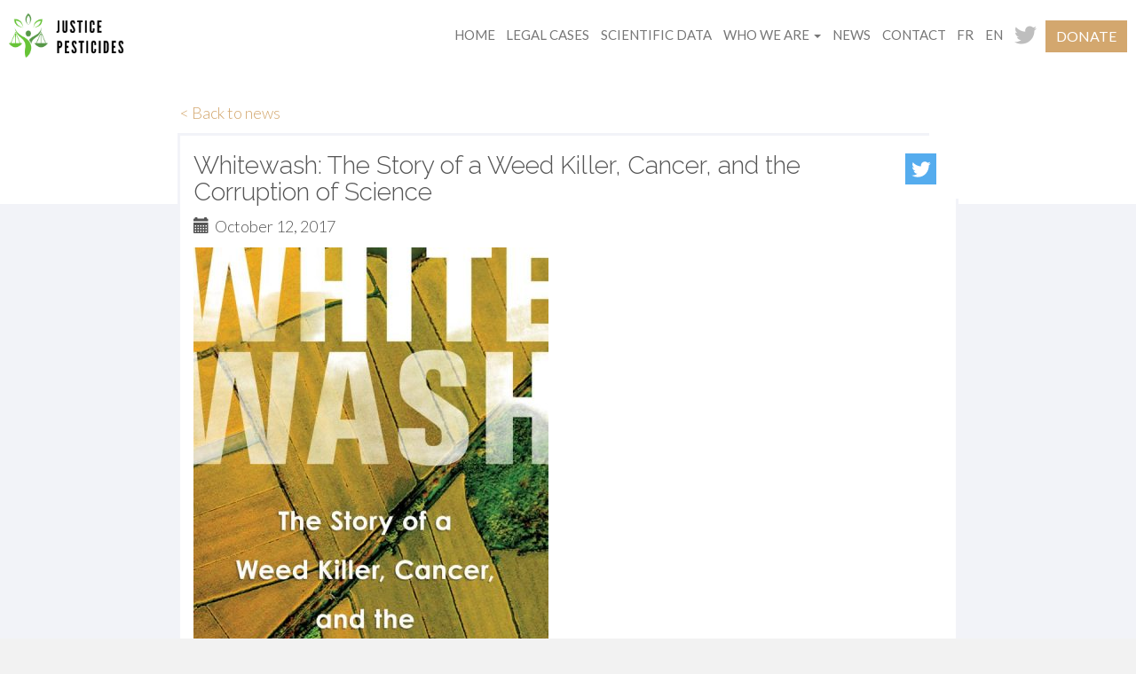

--- FILE ---
content_type: text/html; charset=UTF-8
request_url: https://justicepesticides.org/2017/10/13/whitewash-lhistoire-dun-herbicide-du-cancer-et-de-la-corruption-de-la-science/
body_size: 10240
content:
<!DOCTYPE html>
<html lang="fr-FR" class="">
<head>
  <meta charset="UTF-8">
  <meta name="viewport" content="width=device-width, initial-scale=1">
  <link rel="profile" href="http://gmpg.org/xfn/11">
  <link rel="pingback" href="https://justicepesticides.org/xmlrpc.php">
    <script id="Cookiebot" src="https://consent.cookiebot.com/uc.js"    data-cbid="2a8f0eec-05e2-45f0-ab07-5b4441c5cec9" type="text/javascript" async></script><title>Whitewash : l&rsquo;histoire d&rsquo;un herbicide, du cancer, et de la corruption de la science &#8211; Justice Pesticides</title>
<style type="text/css">			.heateorSssInstagramBackground{background:radial-gradient(circle at 30% 107%,#fdf497 0,#fdf497 5%,#fd5949 45%,#d6249f 60%,#285aeb 90%)}
											.heateor_sss_horizontal_sharing .heateorSssSharing,.heateor_sss_standard_follow_icons_container .heateorSssSharing{
							color: #fff;
						border-width: 0px;
			border-style: solid;
			border-color: transparent;
		}
				.heateor_sss_horizontal_sharing .heateorSssTCBackground{
			color:#666;
		}
				.heateor_sss_horizontal_sharing .heateorSssSharing:hover,.heateor_sss_standard_follow_icons_container .heateorSssSharing:hover{
						border-color: transparent;
		}
		.heateor_sss_vertical_sharing .heateorSssSharing,.heateor_sss_floating_follow_icons_container .heateorSssSharing{
							color: #fff;
						border-width: 0px;
			border-style: solid;
			border-color: transparent;
		}
				.heateor_sss_vertical_sharing .heateorSssTCBackground{
			color:#666;
		}
				.heateor_sss_vertical_sharing .heateorSssSharing:hover,.heateor_sss_floating_follow_icons_container .heateorSssSharing:hover{
						border-color: transparent;
		}
		
						div.heateor_sss_horizontal_sharing .heateor_sss_square_count{float:right;margin:0 8px;line-height:35px;}
				@media screen and (max-width:783px) {.heateor_sss_vertical_sharing{display:none!important}}@media screen and (max-width:783px) {.heateor_sss_floating_follow_icons_container{display:none!important}}.search-results .heateor_sss_sharing_container {
    position: absolute;
    z-index: 10;
    right: 14px;
    top: -27px;
}

.single-case .heateor_sss_sharing_container,
.single-news .heateor_sss_sharing_container {
  display: inline-block;
  position: absolute;
  top: 20px;
  right: 20px;
}

.heateor_sss_sharing_container li {
    transition: all .2s ease-in-out;
}

.heateor_sss_sharing_container li:hover {
    opacity: 0.75;
}</style><meta name='robots' content='max-image-preview:large' />
<link rel="alternate" hreflang="fr" href="https://justicepesticides.org/2017/10/13/whitewash-lhistoire-dun-herbicide-du-cancer-et-de-la-corruption-de-la-science/" />
<link rel="alternate" hreflang="en" href="https://justicepesticides.org/en/2017/10/12/whitewash-the-story-of-a-weed-killer-cancer-and-the-corruption-of-science/" />
<link rel='dns-prefetch' href='//fonts.googleapis.com' />
<link rel='dns-prefetch' href='//s.w.org' />
<link rel="alternate" type="application/rss+xml" title="Justice Pesticides &raquo; Flux" href="https://justicepesticides.org/feed/" />
<link rel="alternate" type="application/rss+xml" title="Justice Pesticides &raquo; Flux des commentaires" href="https://justicepesticides.org/comments/feed/" />
<!-- This site uses the Google Analytics by ExactMetrics plugin v6.2.2 - Using Analytics tracking - https://www.exactmetrics.com/ -->
<script type="text/javascript" data-cfasync="false">
	var em_version         = '6.2.2';
	var em_track_user      = true;
	var em_no_track_reason = '';
	
	var disableStr = 'ga-disable-UA-101946063-1';

	/* Function to detect opted out users */
	function __gaTrackerIsOptedOut() {
		return document.cookie.indexOf(disableStr + '=true') > -1;
	}

	/* Disable tracking if the opt-out cookie exists. */
	if ( __gaTrackerIsOptedOut() ) {
		window[disableStr] = true;
	}

	/* Opt-out function */
	function __gaTrackerOptout() {
	  document.cookie = disableStr + '=true; expires=Thu, 31 Dec 2099 23:59:59 UTC; path=/';
	  window[disableStr] = true;
	}

	if ( 'undefined' === typeof gaOptout ) {
		function gaOptout() {
			__gaTrackerOptout();
		}
	}
	
	if ( em_track_user ) {
		(function(i,s,o,g,r,a,m){i['GoogleAnalyticsObject']=r;i[r]=i[r]||function(){
			(i[r].q=i[r].q||[]).push(arguments)},i[r].l=1*new Date();a=s.createElement(o),
			m=s.getElementsByTagName(o)[0];a.async=1;a.src=g;m.parentNode.insertBefore(a,m)
		})(window,document,'script','//www.google-analytics.com/analytics.js','__gaTracker');

window.ga = __gaTracker;		__gaTracker('create', 'UA-101946063-1', 'auto');
		__gaTracker('set', 'forceSSL', true);
		__gaTracker('send','pageview');
		__gaTracker( function() { window.ga = __gaTracker; } );
	} else {
		console.log( "" );
		(function() {
			/* https://developers.google.com/analytics/devguides/collection/analyticsjs/ */
			var noopfn = function() {
				return null;
			};
			var noopnullfn = function() {
				return null;
			};
			var Tracker = function() {
				return null;
			};
			var p = Tracker.prototype;
			p.get = noopfn;
			p.set = noopfn;
			p.send = noopfn;
			var __gaTracker = function() {
				var len = arguments.length;
				if ( len === 0 ) {
					return;
				}
				var f = arguments[len-1];
				if ( typeof f !== 'object' || f === null || typeof f.hitCallback !== 'function' ) {
					console.log( 'Non exécution de la fonction en cours __gaTracker(' + arguments[0] + " ....) parce que vous n’êtes pas suivi. " + em_no_track_reason );
					return;
				}
				try {
					f.hitCallback();
				} catch (ex) {

				}
			};
			__gaTracker.create = function() {
				return new Tracker();
			};
			__gaTracker.getByName = noopnullfn;
			__gaTracker.getAll = function() {
				return [];
			};
			__gaTracker.remove = noopfn;
			window['__gaTracker'] = __gaTracker;
			window.ga = __gaTracker;		})();
		}
</script>
<!-- / Google Analytics by ExactMetrics -->
		<script type="text/javascript">
			window._wpemojiSettings = {"baseUrl":"https:\/\/s.w.org\/images\/core\/emoji\/13.1.0\/72x72\/","ext":".png","svgUrl":"https:\/\/s.w.org\/images\/core\/emoji\/13.1.0\/svg\/","svgExt":".svg","source":{"concatemoji":"https:\/\/justicepesticides.org\/wp-includes\/js\/wp-emoji-release.min.js?ver=5.8.12"}};
			!function(e,a,t){var n,r,o,i=a.createElement("canvas"),p=i.getContext&&i.getContext("2d");function s(e,t){var a=String.fromCharCode;p.clearRect(0,0,i.width,i.height),p.fillText(a.apply(this,e),0,0);e=i.toDataURL();return p.clearRect(0,0,i.width,i.height),p.fillText(a.apply(this,t),0,0),e===i.toDataURL()}function c(e){var t=a.createElement("script");t.src=e,t.defer=t.type="text/javascript",a.getElementsByTagName("head")[0].appendChild(t)}for(o=Array("flag","emoji"),t.supports={everything:!0,everythingExceptFlag:!0},r=0;r<o.length;r++)t.supports[o[r]]=function(e){if(!p||!p.fillText)return!1;switch(p.textBaseline="top",p.font="600 32px Arial",e){case"flag":return s([127987,65039,8205,9895,65039],[127987,65039,8203,9895,65039])?!1:!s([55356,56826,55356,56819],[55356,56826,8203,55356,56819])&&!s([55356,57332,56128,56423,56128,56418,56128,56421,56128,56430,56128,56423,56128,56447],[55356,57332,8203,56128,56423,8203,56128,56418,8203,56128,56421,8203,56128,56430,8203,56128,56423,8203,56128,56447]);case"emoji":return!s([10084,65039,8205,55357,56613],[10084,65039,8203,55357,56613])}return!1}(o[r]),t.supports.everything=t.supports.everything&&t.supports[o[r]],"flag"!==o[r]&&(t.supports.everythingExceptFlag=t.supports.everythingExceptFlag&&t.supports[o[r]]);t.supports.everythingExceptFlag=t.supports.everythingExceptFlag&&!t.supports.flag,t.DOMReady=!1,t.readyCallback=function(){t.DOMReady=!0},t.supports.everything||(n=function(){t.readyCallback()},a.addEventListener?(a.addEventListener("DOMContentLoaded",n,!1),e.addEventListener("load",n,!1)):(e.attachEvent("onload",n),a.attachEvent("onreadystatechange",function(){"complete"===a.readyState&&t.readyCallback()})),(n=t.source||{}).concatemoji?c(n.concatemoji):n.wpemoji&&n.twemoji&&(c(n.twemoji),c(n.wpemoji)))}(window,document,window._wpemojiSettings);
		</script>
		<style type="text/css">
img.wp-smiley,
img.emoji {
	display: inline !important;
	border: none !important;
	box-shadow: none !important;
	height: 1em !important;
	width: 1em !important;
	margin: 0 .07em !important;
	vertical-align: -0.1em !important;
	background: none !important;
	padding: 0 !important;
}
</style>
	<link rel='stylesheet' id='print-css'  href='https://justicepesticides.org/wp-content/themes/flat-bootstrap-child/print.css?ver=22.0' type='text/css' media='print' />
<link rel='stylesheet' id='sgr_main-css'  href='https://justicepesticides.org/wp-content/plugins/simple-google-recaptcha/sgr.css?ver=1698059185' type='text/css' media='all' />
<link rel='stylesheet' id='wp-block-library-css'  href='https://justicepesticides.org/wp-includes/css/dist/block-library/style.min.css?ver=5.8.12' type='text/css' media='all' />
<link rel='stylesheet' id='bp-member-block-css'  href='https://justicepesticides.org/wp-content/plugins/buddypress/bp-members/css/blocks/member.min.css?ver=6.3.0' type='text/css' media='all' />
<link rel='stylesheet' id='bp-group-block-css'  href='https://justicepesticides.org/wp-content/plugins/buddypress/bp-groups/css/blocks/group.min.css?ver=6.3.0' type='text/css' media='all' />
<link rel='stylesheet' id='bbp-default-css'  href='https://justicepesticides.org/wp-content/plugins/bbpress/templates/default/css/bbpress.min.css?ver=2.6.5' type='text/css' media='all' />
<link rel='stylesheet' id='bp-legacy-css-css'  href='https://justicepesticides.org/wp-content/plugins/buddypress/bp-templates/bp-legacy/css/buddypress.min.css?ver=6.3.0' type='text/css' media='screen' />
<link rel='stylesheet' id='wpml-legacy-horizontal-list-0-css'  href='//justicepesticides.org/wp-content/plugins/sitepress-multilingual-cms/templates/language-switchers/legacy-list-horizontal/style.css?ver=1' type='text/css' media='all' />
<link rel='stylesheet' id='wpml-menu-item-0-css'  href='//justicepesticides.org/wp-content/plugins/sitepress-multilingual-cms/templates/language-switchers/menu-item/style.css?ver=1' type='text/css' media='all' />
<style id='wpml-menu-item-0-inline-css' type='text/css'>
.wpml-ls-slot-19, .wpml-ls-slot-19 a, .wpml-ls-slot-19 a:visited{background-color:#ffffff;color:#777777;}.wpml-ls-slot-19:hover, .wpml-ls-slot-19:hover a, .wpml-ls-slot-19 a:hover{color:#333333;}.wpml-ls-slot-19.wpml-ls-current-language, .wpml-ls-slot-19.wpml-ls-current-language a, .wpml-ls-slot-19.wpml-ls-current-language a:visited{color:#d3a76e;}.wpml-ls-slot-19.wpml-ls-current-language:hover, .wpml-ls-slot-19.wpml-ls-current-language:hover a, .wpml-ls-slot-19.wpml-ls-current-language a:hover{color:#333333;}
</style>
<link rel='stylesheet' id='bootstrap-css'  href='https://justicepesticides.org/wp-content/themes/flat-bootstrap/bootstrap/css/bootstrap.min.css?ver=3.3.6' type='text/css' media='all' />
<link rel='stylesheet' id='theme-base-css'  href='https://justicepesticides.org/wp-content/themes/flat-bootstrap/css/theme-base.css?ver=20160323' type='text/css' media='all' />
<link rel='stylesheet' id='theme-flat-css'  href='https://justicepesticides.org/wp-content/themes/flat-bootstrap/css/theme-flat.css?ver=20160323' type='text/css' media='all' />
<link rel='stylesheet' id='flat-bootstrap-css'  href='https://justicepesticides.org/wp-content/themes/flat-bootstrap/style.css?ver=5.8.12' type='text/css' media='all' />
<link rel='stylesheet' id='child-css'  href='https://justicepesticides.org/wp-content/themes/flat-bootstrap-child/style.css?ver=5.8.12' type='text/css' media='all' />
<link rel='stylesheet' id='google_fonts-css'  href='//fonts.googleapis.com/css?family=Lato:300,400,700|Raleway:400,300,700' type='text/css' media='all' />
<link rel='stylesheet' id='font-awesome-css'  href='https://justicepesticides.org/wp-content/themes/flat-bootstrap/font-awesome/css/font-awesome.min.css?ver=4.5.0' type='text/css' media='all' />
<link rel='stylesheet' id='heateor_sss_frontend_css-css'  href='https://justicepesticides.org/wp-content/plugins/sassy-social-share/public/css/sassy-social-share-public.css?ver=3.3.13' type='text/css' media='all' />
<link rel='stylesheet' id='heateor_sss_sharing_default_svg-css'  href='https://justicepesticides.org/wp-content/plugins/sassy-social-share/admin/css/sassy-social-share-svg.css?ver=3.3.13' type='text/css' media='all' />
<link rel='stylesheet' id='sib-front-css-css'  href='https://justicepesticides.org/wp-content/plugins/mailin/css/mailin-front.css?ver=5.8.12' type='text/css' media='all' />
<script type='text/javascript' id='sgr_main-js-extra'>
/* <![CDATA[ */
var sgr_main = {"sgr_site_key":"6Ld5wicUAAAAADOCuPV395sINv9Wu835AT0iNi-i"};
/* ]]> */
</script>
<script type='text/javascript' src='https://justicepesticides.org/wp-content/plugins/simple-google-recaptcha/sgr.js?ver=1698059185' id='sgr_main-js'></script>
<script type='text/javascript' id='exactmetrics-frontend-script-js-extra'>
/* <![CDATA[ */
var exactmetrics_frontend = {"js_events_tracking":"true","download_extensions":"zip,mp3,mpeg,pdf,docx,pptx,xlsx,rar","inbound_paths":"[{\"path\":\"\\\/go\\\/\",\"label\":\"affiliate\"},{\"path\":\"\\\/recommend\\\/\",\"label\":\"affiliate\"}]","home_url":"https:\/\/justicepesticides.org","hash_tracking":"false"};
/* ]]> */
</script>
<script type='text/javascript' src='https://justicepesticides.org/wp-content/plugins/google-analytics-dashboard-for-wp/assets/js/frontend.min.js?ver=6.2.2' id='exactmetrics-frontend-script-js'></script>
<script type='text/javascript' src='https://justicepesticides.org/wp-includes/js/jquery/jquery.min.js?ver=3.6.0' id='jquery-core-js'></script>
<script type='text/javascript' src='https://justicepesticides.org/wp-includes/js/jquery/jquery-migrate.min.js?ver=3.3.2' id='jquery-migrate-js'></script>
<script type='text/javascript' id='bp-confirm-js-extra'>
/* <![CDATA[ */
var BP_Confirm = {"are_you_sure":"Confirmez-vous\u00a0?"};
/* ]]> */
</script>
<script type='text/javascript' src='https://justicepesticides.org/wp-content/plugins/buddypress/bp-core/js/confirm.min.js?ver=6.3.0' id='bp-confirm-js'></script>
<script type='text/javascript' src='https://justicepesticides.org/wp-content/plugins/buddypress/bp-core/js/widget-members.min.js?ver=6.3.0' id='bp-widget-members-js'></script>
<script type='text/javascript' src='https://justicepesticides.org/wp-content/plugins/buddypress/bp-core/js/jquery-query.min.js?ver=6.3.0' id='bp-jquery-query-js'></script>
<script type='text/javascript' src='https://justicepesticides.org/wp-content/plugins/buddypress/bp-core/js/vendor/jquery-cookie.min.js?ver=6.3.0' id='bp-jquery-cookie-js'></script>
<script type='text/javascript' src='https://justicepesticides.org/wp-content/plugins/buddypress/bp-core/js/vendor/jquery-scroll-to.min.js?ver=6.3.0' id='bp-jquery-scroll-to-js'></script>
<script type='text/javascript' id='bp-legacy-js-js-extra'>
/* <![CDATA[ */
var BP_DTheme = {"accepted":"Accept\u00e9","close":"Fermer","comments":"commentaires","leave_group_confirm":"Voulez-vous vraiment quitter ce groupe\u00a0?","mark_as_fav":"Mettre en favori","my_favs":"Mes Favoris","rejected":"Rejet\u00e9","remove_fav":"Supprimer le favori","show_all":"Tout afficher","show_all_comments":"Afficher tous les commentaires de cette discussion","show_x_comments":"Afficher tous les commentaires (%d)","unsaved_changes":"Votre profil contient une ou plusieurs informations non sauvegard\u00e9es. Si vous quittez cette page sans les enregistrer, ellles seront perdues.","view":"Afficher","store_filter_settings":""};
/* ]]> */
</script>
<script type='text/javascript' src='https://justicepesticides.org/wp-content/plugins/buddypress/bp-templates/bp-legacy/js/buddypress.min.js?ver=6.3.0' id='bp-legacy-js-js'></script>
<script type='text/javascript' id='wpml-browser-redirect-js-extra'>
/* <![CDATA[ */
var wpml_browser_redirect_params = {"pageLanguage":"fr","languageUrls":{"fr_fr":"https:\/\/justicepesticides.org\/2017\/10\/13\/whitewash-lhistoire-dun-herbicide-du-cancer-et-de-la-corruption-de-la-science\/","fr":"https:\/\/justicepesticides.org\/2017\/10\/13\/whitewash-lhistoire-dun-herbicide-du-cancer-et-de-la-corruption-de-la-science\/","en_us":"https:\/\/justicepesticides.org\/en\/2017\/10\/12\/whitewash-the-story-of-a-weed-killer-cancer-and-the-corruption-of-science\/","en":"https:\/\/justicepesticides.org\/en\/2017\/10\/12\/whitewash-the-story-of-a-weed-killer-cancer-and-the-corruption-of-science\/","us":"https:\/\/justicepesticides.org\/en\/2017\/10\/12\/whitewash-the-story-of-a-weed-killer-cancer-and-the-corruption-of-science\/"},"cookie":{"name":"_icl_visitor_lang_js","domain":"justicepesticides.org","path":"\/","expiration":8640}};
/* ]]> */
</script>
<script type='text/javascript' src='https://justicepesticides.org/wp-content/plugins/sitepress-multilingual-cms/dist/js/browser-redirect/app.js?ver=4.4.4' id='wpml-browser-redirect-js'></script>
<script type='text/javascript' id='sib-front-js-js-extra'>
/* <![CDATA[ */
var sibErrMsg = {"invalidMail":"Veuillez entrer une adresse e-mail valide.","requiredField":"Veuillez compl\u00e9ter les champs obligatoires.","invalidDateFormat":"Veuillez entrer une date valide.","invalidSMSFormat":"Please fill out valid phone number"};
var ajax_sib_front_object = {"ajax_url":"https:\/\/justicepesticides.org\/wp-admin\/admin-ajax.php","ajax_nonce":"f35f7c02cf","flag_url":"https:\/\/justicepesticides.org\/wp-content\/plugins\/mailin\/img\/flags\/"};
/* ]]> */
</script>
<script type='text/javascript' src='https://justicepesticides.org/wp-content/plugins/mailin/js/mailin-front.js?ver=1698059185' id='sib-front-js-js'></script>
<link rel="https://api.w.org/" href="https://justicepesticides.org/wp-json/" /><link rel="alternate" type="application/json" href="https://justicepesticides.org/wp-json/wp/v2/posts/1479/" /><link rel="EditURI" type="application/rsd+xml" title="RSD" href="https://justicepesticides.org/xmlrpc.php?rsd" />
<link rel="wlwmanifest" type="application/wlwmanifest+xml" href="https://justicepesticides.org/wp-includes/wlwmanifest.xml" /> 
<meta name="generator" content="WordPress 5.8.12" />
<link rel="canonical" href="https://justicepesticides.org/2017/10/13/whitewash-lhistoire-dun-herbicide-du-cancer-et-de-la-corruption-de-la-science/" />
<link rel='shortlink' href='http://bit.ly/2zMpl7V' />
<link rel="alternate" type="application/json+oembed" href="https://justicepesticides.org/wp-json/oembed/1.0/embed/?url=https%3A%2F%2Fjusticepesticides.org%2F2017%2F10%2F13%2Fwhitewash-lhistoire-dun-herbicide-du-cancer-et-de-la-corruption-de-la-science%2F" />
<link rel="alternate" type="text/xml+oembed" href="https://justicepesticides.org/wp-json/oembed/1.0/embed/?url=https%3A%2F%2Fjusticepesticides.org%2F2017%2F10%2F13%2Fwhitewash-lhistoire-dun-herbicide-du-cancer-et-de-la-corruption-de-la-science%2F&#038;format=xml" />
<meta name="generator" content="WPML ver:4.4.4 stt:1,4;" />

	<script type="text/javascript">var ajaxurl = 'https://justicepesticides.org/wp-admin/admin-ajax.php?lang=fr&bpml_filter=true';</script>

	<style type="text/css">
			.site-title a,
		.site-description {
			color: #16a085;
		}
		.site-title a:hover,
		.site-title a:active,
		.site-title a:focus {
			opacity: 0.75;
		}
	
			.navbar-brand {
			position: absolute;
			clip: rect(1px, 1px, 1px, 1px);
		}
		</style>
	<link rel="icon" href="https://justicepesticides.org/wp-content/uploads/2017/06/cropped-favicon-32x32.png" sizes="32x32" />
<link rel="icon" href="https://justicepesticides.org/wp-content/uploads/2017/06/cropped-favicon-192x192.png" sizes="192x192" />
<link rel="apple-touch-icon" href="https://justicepesticides.org/wp-content/uploads/2017/06/cropped-favicon-180x180.png" />
<meta name="msapplication-TileImage" content="https://justicepesticides.org/wp-content/uploads/2017/06/cropped-favicon-270x270.png" />
  
  <!-- Ajout border header menu au scroll -->
  <script type="text/javascript">
      // au load de la page
      var scrolledTop = jQuery(document).scrollTop();
      if (scrolledTop >= 1) {
          jQuery('header nav .navbar-static-top').addClass('with-border-bottom');
      } else {
          jQuery('header nav .navbar-static-top').removeClass('with-border-bottom');
      }

      jQuery(document).ready(function(){
          var scrollTop = 0;
          // au scroll sur la page
          jQuery(window).scroll(function(){
              scrollTop = jQuery(window).scrollTop();

              if (scrollTop >= 1) {
                  jQuery('header nav .navbar-static-top').addClass('with-border-bottom');
              } else {
                  jQuery('header nav .navbar-static-top').removeClass('with-border-bottom');
              }

          });

          // mobile version : move menu logo
          var lastWidth = jQuery(window).width();
          if( lastWidth < 753 ){
              jQuery("#header-logo").prependTo(".navbar-header").addClass("logo-absolute");
          } else {
              jQuery("#header-logo").prependTo(".navbar-collapse").removeClass("logo-absolute");
          }
          jQuery(window).resize(function(){
              if ( jQuery(window.document.body).width() < 753 ) {
                  jQuery("#header-logo").prependTo(".navbar-header").addClass("logo-absolute");
              } else {
                  jQuery("#header-logo").prependTo(".navbar-collapse").removeClass("logo-absolute");
              }
          });
      });
  </script>
</head>

<body class="bp-legacy post-template-default single single-post postid-1479 single-format-standard group-blog featured-image no-js">
<div id="page" class="hfeed site ">
    
      
  <header id="masthead" class="site-header " role="banner">
      
          
    <nav id="site-navigation" class="main-navigation" role="navigation">
      
      <h2 class="menu-toggle screen-reader-text sr-only ">Menu principal</h2>
      <div class="skip-link"><a class="screen-reader-text sr-only" href="#content">Atteindre le contenu</a></div>
        
        <div class="navbar navbar-default navbar-static-top" ><div class="container"><div class="navbar-header"><button type="button" class="navbar-toggle" data-toggle="collapse" data-target=".navbar-collapse"><span class="icon-bar"></span><span class="icon-bar"></span><span class="icon-bar"></span></button><a class="navbar-brand" href="https://justicepesticides.org/" rel="home">Justice Pesticides</a></div><!-- navbar-header --><div class="navbar-collapse collapse"><div id="header-logo"><a href="https://justicepesticides.org/"><img class="img-responsive" src="https://justicepesticides.org/wp-content/uploads/2017/06/Logo-antipesti-header.png" height="50"></a></div><div id="header-menu"><div class="menu-menu-header-container"><ul id="menu-menu-header" class="nav navbar-nav"><li id="menu-item-73" class="menu-item menu-item-type-custom menu-item-object-custom menu-item-home menu-item-73"><a title="Accueil" href="https://justicepesticides.org/">Accueil</a></li>
<li id="menu-item-72" class="menu-item menu-item-type-post_type menu-item-object-page menu-item-72"><a title="Affaires juridiques" href="https://justicepesticides.org/affaires-juridiques/">Affaires juridiques</a></li>
<li id="menu-item-781" class="menu-item menu-item-type-post_type menu-item-object-page menu-item-781"><a title="Données scientifiques" href="https://justicepesticides.org/donnees-scientifiques/">Données scientifiques</a></li>
<li id="menu-item-232" class="menu-item menu-item-type-post_type menu-item-object-page menu-item-has-children menu-item-232 dropdown"><a title="Qui sommes-nous" href="#" data-target="#" data-toggle="dropdown" class="dropdown-toggle">Qui sommes-nous <span class="caret"></span></a>
<ul role="menu" class=" dropdown-menu">
	<li id="menu-item-444" class="menu-item menu-item-type-post_type menu-item-object-page menu-item-444"><a title="Mission et valeurs" href="https://justicepesticides.org/qui-sommes-nous/mission-statement/">Mission et valeurs</a></li>
	<li id="menu-item-533" class="menu-item menu-item-type-post_type menu-item-object-page menu-item-533"><a title="Partenaires / Soutiens" href="https://justicepesticides.org/qui-sommes-nous/partenaires-soutiens/">Partenaires / Soutiens</a></li>
	<li id="menu-item-2096" class="menu-item menu-item-type-post_type menu-item-object-page menu-item-2096"><a title="Donateurs" href="https://justicepesticides.org/donateurs/">Donateurs</a></li>
	<li id="menu-item-532" class="menu-item menu-item-type-post_type menu-item-object-page menu-item-532"><a title="Conseil d&rsquo;administration / Équipe" href="https://justicepesticides.org/qui-sommes-nous/conseil-dadministration/">Conseil d&rsquo;administration / Équipe</a></li>
	<li id="menu-item-531" class="menu-item menu-item-type-post_type menu-item-object-page menu-item-531"><a title="Statuts" href="https://justicepesticides.org/qui-sommes-nous/statuts/">Statuts</a></li>
</ul>
</li>
<li id="menu-item-231" class="menu-item menu-item-type-post_type menu-item-object-page menu-item-231"><a title="Actualités" href="https://justicepesticides.org/actualites/">Actualités</a></li>
<li id="menu-item-230" class="menu-item menu-item-type-post_type menu-item-object-page menu-item-230"><a title="Contact" href="https://justicepesticides.org/contact/">Contact</a></li>
<li id="menu-item-wpml-ls-19-fr" class="menu-item wpml-ls-slot-19 wpml-ls-item wpml-ls-item-fr wpml-ls-current-language wpml-ls-menu-item wpml-ls-first-item menu-item-type-wpml_ls_menu_item menu-item-object-wpml_ls_menu_item menu-item-wpml-ls-19-fr"><a title="Fr" href="https://justicepesticides.org/2017/10/13/whitewash-lhistoire-dun-herbicide-du-cancer-et-de-la-corruption-de-la-science/"><span class="wpml-ls-display">Fr</span></a></li>
<li id="menu-item-wpml-ls-19-en" class="menu-item wpml-ls-slot-19 wpml-ls-item wpml-ls-item-en wpml-ls-menu-item wpml-ls-last-item menu-item-type-wpml_ls_menu_item menu-item-object-wpml_ls_menu_item menu-item-wpml-ls-19-en"><a title="En" href="https://justicepesticides.org/en/2017/10/12/whitewash-the-story-of-a-weed-killer-cancer-and-the-corruption-of-science/"><span class="wpml-ls-display">En</span></a></li>
</ul></div></div>
</div><!-- .container -->
</div><!-- .navbar -->
</nav><!-- #site-navigation -->

<script type="text/javascript">
        var boutonTwitterHtml = '<a id="twitter-btn" href="https://twitter.com/@JusticePesticid" target="blank"><img src="https://justicepesticides.org/wp-content/themes/flat-bootstrap-child/img/Icon_twitter_gris.png" width="25"></a>';
    var boutonDonHtml = '<a id="don-btn" href="faire-un-don" type="button" class="btn btn-hollow">Faire un don</a>';
    var menuContainer = jQuery("#header-menu > div");
    // console.log(menuContainer);
    menuContainer.append(boutonTwitterHtml);
    menuContainer.append(boutonDonHtml);
</script>

<!-- Display slider on home page only -->

<link href="https://cdn.jsdelivr.net/npm/select2@4.1.0-beta.1/dist/css/select2.min.css" rel="stylesheet" />
<script src="https://cdn.jsdelivr.net/npm/select2@4.1.0-beta.1/dist/js/select2.min.js"></script>
<script>
    jQuery(document).ready(function() {
        jQuery('.js-example-basic-multiple').select2();
    });
</script>
<script src="https://code.jquery.com/ui/1.12.1/jquery-ui.min.js" integrity="sha256-VazP97ZCwtekAsvgPBSUwPFKdrwD3unUfSGVYrahUqU=" crossorigin="anonymous"></script>

</header><!-- #masthead -->

<div id="content" class="site-content ">


<div id="main-grid" class="row">

  <div id="primary" class="content-area col-xs-12 col-sm-12 col-md-12 col-lg-12 single-news">
    <main id="main" class="site-main" role="main">

    
      
<article id="post-1479" class="post-1479 post type-post status-publish format-standard has-post-thumbnail hentry category-non-classifiee">
  
  <div class="row">
      <div class="col-xs-8 col-xs-offset-2 back-to-news">
                <a href="https://justicepesticides.org/actualites/">< Retour aux actualités</a>
      </div>
  </div>
  
  <div class="pannel-background"></div>
  <div id="xsbf-entry-content" class="entry-content">

    <div class="row">
      <div class="col-xs-8 col-xs-offset-2">
        
        <!-- SHARE -->
        <div class="heateor_sss_sharing_container heateor_sss_horizontal_sharing" ss-offset="0" heateor-sss-data-href='https://justicepesticides.org/2017/10/13/whitewash-lhistoire-dun-herbicide-du-cancer-et-de-la-corruption-de-la-science/'><ul class="heateor_sss_sharing_ul"><li class="heateorSssSharingRound"><i style="width:35px;height:35px;" alt="Twitter" Title="Twitter" class="heateorSssSharing heateorSssTwitterBackground" onclick='heateorSssPopup("http://twitter.com/intent/tweet?via=JusticePesticid&text=Whitewash%20%3A%20l%27histoire%20d%27un%20herbicide%2C%20du%20cancer%2C%20et%20de%20la%20corruption%20de%20la%20science&url=http%3A%2F%2Fbit.ly%2F2zMpl7V")'><ss style="display:block;" class="heateorSssSharingSvg heateorSssTwitterSvg"></ss></i></li></ul><div class="heateorSssClear"></div></div>
        <!-- TITLE -->
        <h3 class="entry-title" style="width: 90%;">Whitewash : l&rsquo;histoire d&rsquo;un herbicide, du cancer, et de la corruption de la science</h3>                        <p>
              <span class="posted-on"><span class="glyphicon glyphicon-calendar"></span>&nbsp;
                13 octobre 2017              </span>
            </p>
                  <!-- END TITLE -->

        <img width="400" height="600" src="https://justicepesticides.org/wp-content/uploads/2017/10/Whitewash_cvr_yellow_med-e1507816691823.jpg" class="attachment-full size-full wp-post-image" alt="" loading="lazy" />
        <!-- DETAILED DESCRIPTION -->
                <div class="row text-justify news-content">
          <div class="col-xs-12">
            <p>Tout dernier livre de Carey Gillam, Directeur de Recherche pour le groupe de consommateurs américain <strong>Right to Know</strong> et membre du conseil d&rsquo;administration de Justice Pesticides.</p>
<p>C&rsquo;est l&rsquo;histoire d&rsquo;un pesticide dans nos assiettes, un produit chimique si répandu, dans l&rsquo;air que nous respirons, notre eau, notre sol, et même de plus en plus dans nos propres corps. Connu sous le nom de <em>Roundup de Monsanto</em> par les consommateurs et glyphosate par les scientifiques, l’herbicide le plus populaire au monde est utilisé partout, des jardins aux terrains de golf, jusqu’à des millions d&rsquo;acres de terres agricoles. Pendant des décennies, il a été présenté comme suffisamment inoffensif pour être consommé, mais un nombre croissant de preuves montre exactement le contraire. La recherche démontre que ce produit chimique peut être lié aux cancers et à une multitude d&rsquo;autres effets néfastes pour la santé humaine.</p>
<p>Dans <strong>Whitewash</strong>, la journaliste chevronnée Carey Gillam livre l&rsquo;une des histoires les plus controversées de l&rsquo;histoire de l&rsquo;alimentation et de l&rsquo;agriculture, dévoilant de nouvelles preuves de l&rsquo;influence du monde des affaires. Carey Gillam y parle de familles d’agriculteur dévastées par des cancers causés par les produits chimiques, et de scientifiques dont la réputation a été salie pour avoir publié des recherches qui contredisaient les intérêts commerciaux. Elle explique les pressions des organismes de régulation qui ont autorisé ces produits, faisant écho aux organismes de sécurité qui autorisent des seuils de plus en plus élevés de résidus de pesticide dans les aliments tout en ignorant les tests de conformité. Et, dans un détail saisissant, Carey Gillam révèle des communications secrètes de l&rsquo;industrie qui dévoilent les machinations de ces dernières pour manipuler la perception du public.<br />
<strong>Whitewash</strong> est plus qu&rsquo;un ouvrage sur les dangers d&rsquo;un produit chimique ou même l&rsquo;influence d&rsquo;une industrie. Il raconte l&rsquo;histoire du pouvoir, de la politique et des conséquences désastreuses provoquées par les intérêts des industries, bien avant la sécurité publique.</p>
<p>Pour en savoir plus : <a href="http://careygillam.com/book" target="_blank">http://careygillam.com/book</a></p>
<div id="xsbf-after-content" class="after-content">
</div><!-- .after-content -->          </div>
        </div>
                <!-- DETAILED DESCRIPTION -->

        

  <footer class="entry-meta">

    
     

        
  </footer><!-- .entry-meta -->



        </div>
      </div>

    </div>

    
    
  </div><!-- .entry-content -->

</article><!-- #post-## -->

      
    
    </main><!-- #main -->
  </div><!-- #primary -->

</div><!-- .row -->

<aside class="section text-center clearfix call-to-action">
  <div class="container">
    <h2>Vous souhaitez contribuer ?</h2>
    <div class="row">
      <div class="col-lg-12">
        <div class="row">
          <div class="col-lg-4">
            <p>Je souhaite soumettre une affaire</p>
            <hr>
            <p><a href="https://justicepesticides.org/soumettre-une-affaire-juridique/" type="button" class="btn btn-hollow btn-lg">Soumettre une affaire</a></p>
          </div>
          <div class="col-lg-4 col-lg-offset-1">
            <p>Je souhaite prendre contact</p>
            <hr>
            <p><a href="https://justicepesticides.org/contact/" type="button" class="btn btn-hollow btn-lg">Contact</a></p>
          </div>
          <div class="col-lg-4 col-lg-offset-1">
            <p>Je souhaite recevoir le bulletin d'information</p>
            <hr>
            <p><a href="https://justicepesticides.org/bulletin-dinformation/" type="button" class="btn btn-hollow btn-lg">Recevoir le bulletin</a></p>
          </div>
        </div>
      </div>
    </div>
  </div>
</aside>  </div><!-- #content -->

  
      <footer id="colophon" class="site-footer " role="contentinfo">
    
  

  
  
      
  <div class="after-footer">
  <div class="container">

          <div class="footer-nav-menu pull-left">
      <nav id="footer-navigation" class="secondary-navigation" role="navigation">
        <h1 class="menu-toggle sr-only">Menu du pied de page</h1>
        <div class="menu-menu-footer-container"><ul id="menu-menu-footer" class="list-inline dividers"><li id="menu-item-238" class="menu-item menu-item-type-post_type menu-item-object-page menu-item-238"><a title="Conditions générales d’utilisation" href="https://justicepesticides.org/conditions-generales-dutilisation/">Conditions générales d’utilisation</a></li>
<li id="menu-item-239" class="menu-item menu-item-type-post_type menu-item-object-page menu-item-239"><a title="Mentions légales" href="https://justicepesticides.org/mentions-legales/">Mentions légales</a></li>
<li id="menu-item-240" class="menu-item menu-item-type-post_type menu-item-object-page menu-item-240"><a title="Contact" href="https://justicepesticides.org/contact/">Contact</a></li>
<li id="menu-item-389" class="menu-item menu-item-type-custom menu-item-object-custom menu-item-389"><a title="Contribuer" href="https://justicepesticides.org/forum-login/">Contribuer</a></li>
<li id="menu-item-5949" class="menu-item menu-item-type-post_type menu-item-object-page menu-item-5949"><a title="Droit à l’oubli" href="https://justicepesticides.org/desinscription/">Droit à l’oubli</a></li>
<li id="menu-item-6406" class="menu-item menu-item-type-post_type menu-item-object-page menu-item-6406"><a title="Politique de protection des données personnelles" href="https://justicepesticides.org/politique-de-protection-des-donnees-personnelles/">Politique de protection des données personnelles</a></li>
</ul></div>      </nav>
      </div><!-- .footer-nav-menu -->
    
          <div id="site-credits" class="site-credits pull-right">
      &copy; 2026 <a href="https://justicepesticides.org/" rel="home">Justice Pesticides</a>      </div><!-- .site-credits -->
    
  </div><!-- .container -->
  </div><!-- .after-footer -->
      
  </footer><!-- #colophon -->

</div><!-- #page -->

<script type='text/javascript' src='https://justicepesticides.org/wp-includes/js/comment-reply.min.js?ver=5.8.12' id='comment-reply-js'></script>
<script type='text/javascript' src='https://justicepesticides.org/wp-content/themes/flat-bootstrap/bootstrap/js/bootstrap.min.js?ver=3.3.6' id='bootstrap-js'></script>
<script type='text/javascript' src='https://justicepesticides.org/wp-content/themes/flat-bootstrap/js/theme.js?ver=20160303' id='theme-js'></script>
<script type='text/javascript' id='heateor_sss_sharing_js-js-before'>
function heateorSssLoadEvent(e) {var t=window.onload;if (typeof window.onload!="function") {window.onload=e}else{window.onload=function() {t();e()}}};	var heateorSssSharingAjaxUrl = 'https://justicepesticides.org/wp-admin/admin-ajax.php', heateorSssCloseIconPath = 'https://justicepesticides.org/wp-content/plugins/sassy-social-share/public/../images/close.png', heateorSssPluginIconPath = 'https://justicepesticides.org/wp-content/plugins/sassy-social-share/public/../images/logo.png', heateorSssHorizontalSharingCountEnable = 1, heateorSssVerticalSharingCountEnable = 0, heateorSssSharingOffset = -10; var heateorSssMobileStickySharingEnabled = 0;var heateorSssCopyLinkMessage = "Lien copié.";var heateorSssUrlCountFetched = [], heateorSssSharesText = 'Partages', heateorSssShareText = 'Partage';function heateorSssPopup(e) {window.open(e,"popUpWindow","height=400,width=600,left=400,top=100,resizable,scrollbars,toolbar=0,personalbar=0,menubar=no,location=no,directories=no,status")};var heateorSssWhatsappShareAPI = "web";
</script>
<script type='text/javascript' src='https://justicepesticides.org/wp-content/plugins/sassy-social-share/public/js/sassy-social-share-public.js?ver=3.3.13' id='heateor_sss_sharing_js-js'></script>
<script type='text/javascript' src='https://justicepesticides.org/wp-includes/js/wp-embed.min.js?ver=5.8.12' id='wp-embed-js'></script>

</body>
</html>

--- FILE ---
content_type: text/html; charset=UTF-8
request_url: https://justicepesticides.org/en/2017/10/12/whitewash-the-story-of-a-weed-killer-cancer-and-the-corruption-of-science/
body_size: 9624
content:
<!DOCTYPE html>
<html lang="en-US" class="">
<head>
  <meta charset="UTF-8">
  <meta name="viewport" content="width=device-width, initial-scale=1">
  <link rel="profile" href="http://gmpg.org/xfn/11">
  <link rel="pingback" href="https://justicepesticides.org/xmlrpc.php">
    <script id="Cookiebot" src="https://consent.cookiebot.com/uc.js"    data-cbid="2a8f0eec-05e2-45f0-ab07-5b4441c5cec9" type="text/javascript" async></script><title>Whitewash: The Story of a Weed Killer, Cancer, and the Corruption of Science &#8211; Justice Pesticides</title>
<style type="text/css">			.heateorSssInstagramBackground{background:radial-gradient(circle at 30% 107%,#fdf497 0,#fdf497 5%,#fd5949 45%,#d6249f 60%,#285aeb 90%)}
											.heateor_sss_horizontal_sharing .heateorSssSharing,.heateor_sss_standard_follow_icons_container .heateorSssSharing{
							color: #fff;
						border-width: 0px;
			border-style: solid;
			border-color: transparent;
		}
				.heateor_sss_horizontal_sharing .heateorSssTCBackground{
			color:#666;
		}
				.heateor_sss_horizontal_sharing .heateorSssSharing:hover,.heateor_sss_standard_follow_icons_container .heateorSssSharing:hover{
						border-color: transparent;
		}
		.heateor_sss_vertical_sharing .heateorSssSharing,.heateor_sss_floating_follow_icons_container .heateorSssSharing{
							color: #fff;
						border-width: 0px;
			border-style: solid;
			border-color: transparent;
		}
				.heateor_sss_vertical_sharing .heateorSssTCBackground{
			color:#666;
		}
				.heateor_sss_vertical_sharing .heateorSssSharing:hover,.heateor_sss_floating_follow_icons_container .heateorSssSharing:hover{
						border-color: transparent;
		}
		
						div.heateor_sss_horizontal_sharing .heateor_sss_square_count{float:right;margin:0 8px;line-height:35px;}
				@media screen and (max-width:783px) {.heateor_sss_vertical_sharing{display:none!important}}@media screen and (max-width:783px) {.heateor_sss_floating_follow_icons_container{display:none!important}}.search-results .heateor_sss_sharing_container {
    position: absolute;
    z-index: 10;
    right: 14px;
    top: -27px;
}

.single-case .heateor_sss_sharing_container,
.single-news .heateor_sss_sharing_container {
  display: inline-block;
  position: absolute;
  top: 20px;
  right: 20px;
}

.heateor_sss_sharing_container li {
    transition: all .2s ease-in-out;
}

.heateor_sss_sharing_container li:hover {
    opacity: 0.75;
}</style><meta name='robots' content='max-image-preview:large' />
<link rel="alternate" hreflang="fr" href="https://justicepesticides.org/2017/10/13/whitewash-lhistoire-dun-herbicide-du-cancer-et-de-la-corruption-de-la-science/" />
<link rel="alternate" hreflang="en" href="https://justicepesticides.org/en/2017/10/12/whitewash-the-story-of-a-weed-killer-cancer-and-the-corruption-of-science/" />
<link rel='dns-prefetch' href='//fonts.googleapis.com' />
<link rel='dns-prefetch' href='//s.w.org' />
<link rel="alternate" type="application/rss+xml" title="Justice Pesticides &raquo; Feed" href="https://justicepesticides.org/en/feed/" />
<link rel="alternate" type="application/rss+xml" title="Justice Pesticides &raquo; Comments Feed" href="https://justicepesticides.org/en/comments/feed/" />
<!-- This site uses the Google Analytics by ExactMetrics plugin v6.2.2 - Using Analytics tracking - https://www.exactmetrics.com/ -->
<script type="text/javascript" data-cfasync="false">
	var em_version         = '6.2.2';
	var em_track_user      = true;
	var em_no_track_reason = '';
	
	var disableStr = 'ga-disable-UA-101946063-1';

	/* Function to detect opted out users */
	function __gaTrackerIsOptedOut() {
		return document.cookie.indexOf(disableStr + '=true') > -1;
	}

	/* Disable tracking if the opt-out cookie exists. */
	if ( __gaTrackerIsOptedOut() ) {
		window[disableStr] = true;
	}

	/* Opt-out function */
	function __gaTrackerOptout() {
	  document.cookie = disableStr + '=true; expires=Thu, 31 Dec 2099 23:59:59 UTC; path=/';
	  window[disableStr] = true;
	}

	if ( 'undefined' === typeof gaOptout ) {
		function gaOptout() {
			__gaTrackerOptout();
		}
	}
	
	if ( em_track_user ) {
		(function(i,s,o,g,r,a,m){i['GoogleAnalyticsObject']=r;i[r]=i[r]||function(){
			(i[r].q=i[r].q||[]).push(arguments)},i[r].l=1*new Date();a=s.createElement(o),
			m=s.getElementsByTagName(o)[0];a.async=1;a.src=g;m.parentNode.insertBefore(a,m)
		})(window,document,'script','//www.google-analytics.com/analytics.js','__gaTracker');

window.ga = __gaTracker;		__gaTracker('create', 'UA-101946063-1', 'auto');
		__gaTracker('set', 'forceSSL', true);
		__gaTracker('send','pageview');
		__gaTracker( function() { window.ga = __gaTracker; } );
	} else {
		console.log( "" );
		(function() {
			/* https://developers.google.com/analytics/devguides/collection/analyticsjs/ */
			var noopfn = function() {
				return null;
			};
			var noopnullfn = function() {
				return null;
			};
			var Tracker = function() {
				return null;
			};
			var p = Tracker.prototype;
			p.get = noopfn;
			p.set = noopfn;
			p.send = noopfn;
			var __gaTracker = function() {
				var len = arguments.length;
				if ( len === 0 ) {
					return;
				}
				var f = arguments[len-1];
				if ( typeof f !== 'object' || f === null || typeof f.hitCallback !== 'function' ) {
					console.log( 'Not running function __gaTracker(' + arguments[0] + " ....) because you are not being tracked. " + em_no_track_reason );
					return;
				}
				try {
					f.hitCallback();
				} catch (ex) {

				}
			};
			__gaTracker.create = function() {
				return new Tracker();
			};
			__gaTracker.getByName = noopnullfn;
			__gaTracker.getAll = function() {
				return [];
			};
			__gaTracker.remove = noopfn;
			window['__gaTracker'] = __gaTracker;
			window.ga = __gaTracker;		})();
		}
</script>
<!-- / Google Analytics by ExactMetrics -->
		<script type="text/javascript">
			window._wpemojiSettings = {"baseUrl":"https:\/\/s.w.org\/images\/core\/emoji\/13.1.0\/72x72\/","ext":".png","svgUrl":"https:\/\/s.w.org\/images\/core\/emoji\/13.1.0\/svg\/","svgExt":".svg","source":{"concatemoji":"https:\/\/justicepesticides.org\/wp-includes\/js\/wp-emoji-release.min.js?ver=5.8.12"}};
			!function(e,a,t){var n,r,o,i=a.createElement("canvas"),p=i.getContext&&i.getContext("2d");function s(e,t){var a=String.fromCharCode;p.clearRect(0,0,i.width,i.height),p.fillText(a.apply(this,e),0,0);e=i.toDataURL();return p.clearRect(0,0,i.width,i.height),p.fillText(a.apply(this,t),0,0),e===i.toDataURL()}function c(e){var t=a.createElement("script");t.src=e,t.defer=t.type="text/javascript",a.getElementsByTagName("head")[0].appendChild(t)}for(o=Array("flag","emoji"),t.supports={everything:!0,everythingExceptFlag:!0},r=0;r<o.length;r++)t.supports[o[r]]=function(e){if(!p||!p.fillText)return!1;switch(p.textBaseline="top",p.font="600 32px Arial",e){case"flag":return s([127987,65039,8205,9895,65039],[127987,65039,8203,9895,65039])?!1:!s([55356,56826,55356,56819],[55356,56826,8203,55356,56819])&&!s([55356,57332,56128,56423,56128,56418,56128,56421,56128,56430,56128,56423,56128,56447],[55356,57332,8203,56128,56423,8203,56128,56418,8203,56128,56421,8203,56128,56430,8203,56128,56423,8203,56128,56447]);case"emoji":return!s([10084,65039,8205,55357,56613],[10084,65039,8203,55357,56613])}return!1}(o[r]),t.supports.everything=t.supports.everything&&t.supports[o[r]],"flag"!==o[r]&&(t.supports.everythingExceptFlag=t.supports.everythingExceptFlag&&t.supports[o[r]]);t.supports.everythingExceptFlag=t.supports.everythingExceptFlag&&!t.supports.flag,t.DOMReady=!1,t.readyCallback=function(){t.DOMReady=!0},t.supports.everything||(n=function(){t.readyCallback()},a.addEventListener?(a.addEventListener("DOMContentLoaded",n,!1),e.addEventListener("load",n,!1)):(e.attachEvent("onload",n),a.attachEvent("onreadystatechange",function(){"complete"===a.readyState&&t.readyCallback()})),(n=t.source||{}).concatemoji?c(n.concatemoji):n.wpemoji&&n.twemoji&&(c(n.twemoji),c(n.wpemoji)))}(window,document,window._wpemojiSettings);
		</script>
		<style type="text/css">
img.wp-smiley,
img.emoji {
	display: inline !important;
	border: none !important;
	box-shadow: none !important;
	height: 1em !important;
	width: 1em !important;
	margin: 0 .07em !important;
	vertical-align: -0.1em !important;
	background: none !important;
	padding: 0 !important;
}
</style>
	<link rel='stylesheet' id='print-css'  href='https://justicepesticides.org/wp-content/themes/flat-bootstrap-child/print.css?ver=22.0' type='text/css' media='print' />
<link rel='stylesheet' id='sgr_main-css'  href='https://justicepesticides.org/wp-content/plugins/simple-google-recaptcha/sgr.css?ver=1698059185' type='text/css' media='all' />
<link rel='stylesheet' id='wp-block-library-css'  href='https://justicepesticides.org/wp-includes/css/dist/block-library/style.min.css?ver=5.8.12' type='text/css' media='all' />
<link rel='stylesheet' id='bp-member-block-css'  href='https://justicepesticides.org/wp-content/plugins/buddypress/bp-members/css/blocks/member.min.css?ver=6.3.0' type='text/css' media='all' />
<link rel='stylesheet' id='bp-group-block-css'  href='https://justicepesticides.org/wp-content/plugins/buddypress/bp-groups/css/blocks/group.min.css?ver=6.3.0' type='text/css' media='all' />
<link rel='stylesheet' id='bbp-default-css'  href='https://justicepesticides.org/wp-content/plugins/bbpress/templates/default/css/bbpress.min.css?ver=2.6.5' type='text/css' media='all' />
<link rel='stylesheet' id='bp-legacy-css-css'  href='https://justicepesticides.org/wp-content/plugins/buddypress/bp-templates/bp-legacy/css/buddypress.min.css?ver=6.3.0' type='text/css' media='screen' />
<link rel='stylesheet' id='wpml-legacy-horizontal-list-0-css'  href='//justicepesticides.org/wp-content/plugins/sitepress-multilingual-cms/templates/language-switchers/legacy-list-horizontal/style.css?ver=1' type='text/css' media='all' />
<link rel='stylesheet' id='wpml-menu-item-0-css'  href='//justicepesticides.org/wp-content/plugins/sitepress-multilingual-cms/templates/language-switchers/menu-item/style.css?ver=1' type='text/css' media='all' />
<style id='wpml-menu-item-0-inline-css' type='text/css'>
.wpml-ls-slot-19, .wpml-ls-slot-19 a, .wpml-ls-slot-19 a:visited{background-color:#ffffff;color:#777777;}.wpml-ls-slot-19:hover, .wpml-ls-slot-19:hover a, .wpml-ls-slot-19 a:hover{color:#333333;}.wpml-ls-slot-19.wpml-ls-current-language, .wpml-ls-slot-19.wpml-ls-current-language a, .wpml-ls-slot-19.wpml-ls-current-language a:visited{color:#d3a76e;}.wpml-ls-slot-19.wpml-ls-current-language:hover, .wpml-ls-slot-19.wpml-ls-current-language:hover a, .wpml-ls-slot-19.wpml-ls-current-language a:hover{color:#333333;}
</style>
<link rel='stylesheet' id='bootstrap-css'  href='https://justicepesticides.org/wp-content/themes/flat-bootstrap/bootstrap/css/bootstrap.min.css?ver=3.3.6' type='text/css' media='all' />
<link rel='stylesheet' id='theme-base-css'  href='https://justicepesticides.org/wp-content/themes/flat-bootstrap/css/theme-base.css?ver=20160323' type='text/css' media='all' />
<link rel='stylesheet' id='theme-flat-css'  href='https://justicepesticides.org/wp-content/themes/flat-bootstrap/css/theme-flat.css?ver=20160323' type='text/css' media='all' />
<link rel='stylesheet' id='flat-bootstrap-css'  href='https://justicepesticides.org/wp-content/themes/flat-bootstrap/style.css?ver=5.8.12' type='text/css' media='all' />
<link rel='stylesheet' id='child-css'  href='https://justicepesticides.org/wp-content/themes/flat-bootstrap-child/style.css?ver=5.8.12' type='text/css' media='all' />
<link rel='stylesheet' id='google_fonts-css'  href='//fonts.googleapis.com/css?family=Lato:300,400,700|Raleway:400,300,700' type='text/css' media='all' />
<link rel='stylesheet' id='font-awesome-css'  href='https://justicepesticides.org/wp-content/themes/flat-bootstrap/font-awesome/css/font-awesome.min.css?ver=4.5.0' type='text/css' media='all' />
<link rel='stylesheet' id='heateor_sss_frontend_css-css'  href='https://justicepesticides.org/wp-content/plugins/sassy-social-share/public/css/sassy-social-share-public.css?ver=3.3.13' type='text/css' media='all' />
<link rel='stylesheet' id='heateor_sss_sharing_default_svg-css'  href='https://justicepesticides.org/wp-content/plugins/sassy-social-share/admin/css/sassy-social-share-svg.css?ver=3.3.13' type='text/css' media='all' />
<link rel='stylesheet' id='sib-front-css-css'  href='https://justicepesticides.org/wp-content/plugins/mailin/css/mailin-front.css?ver=5.8.12' type='text/css' media='all' />
<script type='text/javascript' id='sgr_main-js-extra'>
/* <![CDATA[ */
var sgr_main = {"sgr_site_key":"6Ld5wicUAAAAADOCuPV395sINv9Wu835AT0iNi-i"};
/* ]]> */
</script>
<script type='text/javascript' src='https://justicepesticides.org/wp-content/plugins/simple-google-recaptcha/sgr.js?ver=1698059185' id='sgr_main-js'></script>
<script type='text/javascript' id='exactmetrics-frontend-script-js-extra'>
/* <![CDATA[ */
var exactmetrics_frontend = {"js_events_tracking":"true","download_extensions":"zip,mp3,mpeg,pdf,docx,pptx,xlsx,rar","inbound_paths":"[{\"path\":\"\\\/go\\\/\",\"label\":\"affiliate\"},{\"path\":\"\\\/recommend\\\/\",\"label\":\"affiliate\"}]","home_url":"https:\/\/justicepesticides.org\/en\/","hash_tracking":"false"};
/* ]]> */
</script>
<script type='text/javascript' src='https://justicepesticides.org/wp-content/plugins/google-analytics-dashboard-for-wp/assets/js/frontend.min.js?ver=6.2.2' id='exactmetrics-frontend-script-js'></script>
<script type='text/javascript' src='https://justicepesticides.org/wp-includes/js/jquery/jquery.min.js?ver=3.6.0' id='jquery-core-js'></script>
<script type='text/javascript' src='https://justicepesticides.org/wp-includes/js/jquery/jquery-migrate.min.js?ver=3.3.2' id='jquery-migrate-js'></script>
<script type='text/javascript' id='bp-confirm-js-extra'>
/* <![CDATA[ */
var BP_Confirm = {"are_you_sure":"Are you sure?"};
/* ]]> */
</script>
<script type='text/javascript' src='https://justicepesticides.org/wp-content/plugins/buddypress/bp-core/js/confirm.min.js?ver=6.3.0' id='bp-confirm-js'></script>
<script type='text/javascript' src='https://justicepesticides.org/wp-content/plugins/buddypress/bp-core/js/widget-members.min.js?ver=6.3.0' id='bp-widget-members-js'></script>
<script type='text/javascript' src='https://justicepesticides.org/wp-content/plugins/buddypress/bp-core/js/jquery-query.min.js?ver=6.3.0' id='bp-jquery-query-js'></script>
<script type='text/javascript' src='https://justicepesticides.org/wp-content/plugins/buddypress/bp-core/js/vendor/jquery-cookie.min.js?ver=6.3.0' id='bp-jquery-cookie-js'></script>
<script type='text/javascript' src='https://justicepesticides.org/wp-content/plugins/buddypress/bp-core/js/vendor/jquery-scroll-to.min.js?ver=6.3.0' id='bp-jquery-scroll-to-js'></script>
<script type='text/javascript' id='bp-legacy-js-js-extra'>
/* <![CDATA[ */
var BP_DTheme = {"accepted":"Accepted","close":"Close","comments":"comments","leave_group_confirm":"Are you sure you want to leave this group?","mark_as_fav":"Favorite","my_favs":"My Favorites","rejected":"Rejected","remove_fav":"Remove Favorite","show_all":"Show all","show_all_comments":"Show all comments for this thread","show_x_comments":"Show all comments (%d)","unsaved_changes":"Your profile has unsaved changes. If you leave the page, the changes will be lost.","view":"View","store_filter_settings":""};
/* ]]> */
</script>
<script type='text/javascript' src='https://justicepesticides.org/wp-content/plugins/buddypress/bp-templates/bp-legacy/js/buddypress.min.js?ver=6.3.0' id='bp-legacy-js-js'></script>
<script type='text/javascript' id='wpml-browser-redirect-js-extra'>
/* <![CDATA[ */
var wpml_browser_redirect_params = {"pageLanguage":"en","languageUrls":{"fr_fr":"https:\/\/justicepesticides.org\/2017\/10\/13\/whitewash-lhistoire-dun-herbicide-du-cancer-et-de-la-corruption-de-la-science\/","fr":"https:\/\/justicepesticides.org\/2017\/10\/13\/whitewash-lhistoire-dun-herbicide-du-cancer-et-de-la-corruption-de-la-science\/","en_us":"https:\/\/justicepesticides.org\/en\/2017\/10\/12\/whitewash-the-story-of-a-weed-killer-cancer-and-the-corruption-of-science\/","en":"https:\/\/justicepesticides.org\/en\/2017\/10\/12\/whitewash-the-story-of-a-weed-killer-cancer-and-the-corruption-of-science\/","us":"https:\/\/justicepesticides.org\/en\/2017\/10\/12\/whitewash-the-story-of-a-weed-killer-cancer-and-the-corruption-of-science\/"},"cookie":{"name":"_icl_visitor_lang_js","domain":"justicepesticides.org","path":"\/","expiration":8640}};
/* ]]> */
</script>
<script type='text/javascript' src='https://justicepesticides.org/wp-content/plugins/sitepress-multilingual-cms/dist/js/browser-redirect/app.js?ver=4.4.4' id='wpml-browser-redirect-js'></script>
<script type='text/javascript' id='sib-front-js-js-extra'>
/* <![CDATA[ */
var sibErrMsg = {"invalidMail":"Please fill out valid email address","requiredField":"Please fill out required fields","invalidDateFormat":"Please fill out valid date format","invalidSMSFormat":"Please fill out valid phone number"};
var ajax_sib_front_object = {"ajax_url":"https:\/\/justicepesticides.org\/wp-admin\/admin-ajax.php","ajax_nonce":"f35f7c02cf","flag_url":"https:\/\/justicepesticides.org\/wp-content\/plugins\/mailin\/img\/flags\/"};
/* ]]> */
</script>
<script type='text/javascript' src='https://justicepesticides.org/wp-content/plugins/mailin/js/mailin-front.js?ver=1698059185' id='sib-front-js-js'></script>
<link rel="https://api.w.org/" href="https://justicepesticides.org/en/wp-json/" /><link rel="alternate" type="application/json" href="https://justicepesticides.org/en/wp-json/wp/v2/posts/1465/" /><link rel="EditURI" type="application/rsd+xml" title="RSD" href="https://justicepesticides.org/xmlrpc.php?rsd" />
<link rel="wlwmanifest" type="application/wlwmanifest+xml" href="https://justicepesticides.org/wp-includes/wlwmanifest.xml" /> 
<meta name="generator" content="WordPress 5.8.12" />
<link rel="canonical" href="https://justicepesticides.org/en/2017/10/12/whitewash-the-story-of-a-weed-killer-cancer-and-the-corruption-of-science/" />
<link rel='shortlink' href='http://bit.ly/2zL8WjS' />
<link rel="alternate" type="application/json+oembed" href="https://justicepesticides.org/en/wp-json/oembed/1.0/embed/?url=https%3A%2F%2Fjusticepesticides.org%2Fen%2F2017%2F10%2F12%2Fwhitewash-the-story-of-a-weed-killer-cancer-and-the-corruption-of-science%2F" />
<link rel="alternate" type="text/xml+oembed" href="https://justicepesticides.org/en/wp-json/oembed/1.0/embed/?url=https%3A%2F%2Fjusticepesticides.org%2Fen%2F2017%2F10%2F12%2Fwhitewash-the-story-of-a-weed-killer-cancer-and-the-corruption-of-science%2F&#038;format=xml" />
<meta name="generator" content="WPML ver:4.4.4 stt:1,4;" />

	<script type="text/javascript">var ajaxurl = 'https://justicepesticides.org/wp-admin/admin-ajax.php?lang=en&bpml_filter=true';</script>

	<style type="text/css">
			.site-title a,
		.site-description {
			color: #16a085;
		}
		.site-title a:hover,
		.site-title a:active,
		.site-title a:focus {
			opacity: 0.75;
		}
	
			.navbar-brand {
			position: absolute;
			clip: rect(1px, 1px, 1px, 1px);
		}
		</style>
	<link rel="icon" href="https://justicepesticides.org/wp-content/uploads/2017/06/cropped-favicon-32x32.png" sizes="32x32" />
<link rel="icon" href="https://justicepesticides.org/wp-content/uploads/2017/06/cropped-favicon-192x192.png" sizes="192x192" />
<link rel="apple-touch-icon" href="https://justicepesticides.org/wp-content/uploads/2017/06/cropped-favicon-180x180.png" />
<meta name="msapplication-TileImage" content="https://justicepesticides.org/wp-content/uploads/2017/06/cropped-favicon-270x270.png" />
  
  <!-- Ajout border header menu au scroll -->
  <script type="text/javascript">
      // au load de la page
      var scrolledTop = jQuery(document).scrollTop();
      if (scrolledTop >= 1) {
          jQuery('header nav .navbar-static-top').addClass('with-border-bottom');
      } else {
          jQuery('header nav .navbar-static-top').removeClass('with-border-bottom');
      }

      jQuery(document).ready(function(){
          var scrollTop = 0;
          // au scroll sur la page
          jQuery(window).scroll(function(){
              scrollTop = jQuery(window).scrollTop();

              if (scrollTop >= 1) {
                  jQuery('header nav .navbar-static-top').addClass('with-border-bottom');
              } else {
                  jQuery('header nav .navbar-static-top').removeClass('with-border-bottom');
              }

          });

          // mobile version : move menu logo
          var lastWidth = jQuery(window).width();
          if( lastWidth < 753 ){
              jQuery("#header-logo").prependTo(".navbar-header").addClass("logo-absolute");
          } else {
              jQuery("#header-logo").prependTo(".navbar-collapse").removeClass("logo-absolute");
          }
          jQuery(window).resize(function(){
              if ( jQuery(window.document.body).width() < 753 ) {
                  jQuery("#header-logo").prependTo(".navbar-header").addClass("logo-absolute");
              } else {
                  jQuery("#header-logo").prependTo(".navbar-collapse").removeClass("logo-absolute");
              }
          });
      });
  </script>
</head>

<body class="bp-legacy post-template-default single single-post postid-1465 single-format-standard group-blog featured-image no-js">
<div id="page" class="hfeed site ">
    
      
  <header id="masthead" class="site-header " role="banner">
      
          
    <nav id="site-navigation" class="main-navigation" role="navigation">
      
      <h2 class="menu-toggle screen-reader-text sr-only ">Primary Menu</h2>
      <div class="skip-link"><a class="screen-reader-text sr-only" href="#content">Skip to content</a></div>
        
        <div class="navbar navbar-default navbar-static-top" ><div class="container"><div class="navbar-header"><button type="button" class="navbar-toggle" data-toggle="collapse" data-target=".navbar-collapse"><span class="icon-bar"></span><span class="icon-bar"></span><span class="icon-bar"></span></button><a class="navbar-brand" href="https://justicepesticides.org/en/" rel="home">Justice Pesticides</a></div><!-- navbar-header --><div class="navbar-collapse collapse"><div id="header-logo"><a href="https://justicepesticides.org/en/"><img class="img-responsive" src="https://justicepesticides.org/wp-content/uploads/2017/06/Logo-antipesti-header.png" height="50"></a></div><div id="header-menu"><div class="menu-menu-header-en-container"><ul id="menu-menu-header-en" class="nav navbar-nav"><li id="menu-item-631" class="menu-item menu-item-type-custom menu-item-object-custom menu-item-631"><a title="Home" href="https://justicepesticides.org/en/">Home</a></li>
<li id="menu-item-632" class="menu-item menu-item-type-post_type menu-item-object-page menu-item-632"><a title="Legal cases" href="https://justicepesticides.org/en/juridic-cases/">Legal cases</a></li>
<li id="menu-item-782" class="menu-item menu-item-type-post_type menu-item-object-page menu-item-782"><a title="Scientific data" href="https://justicepesticides.org/en/scientific-data/">Scientific data</a></li>
<li id="menu-item-633" class="menu-item menu-item-type-post_type menu-item-object-page menu-item-has-children menu-item-633 dropdown"><a title="Who we are" href="#" data-target="#" data-toggle="dropdown" class="dropdown-toggle">Who we are <span class="caret"></span></a>
<ul role="menu" class=" dropdown-menu">
	<li id="menu-item-635" class="menu-item menu-item-type-post_type menu-item-object-page menu-item-635"><a title="Mission statement" href="https://justicepesticides.org/en/who-we-are/mission-statement/">Mission statement</a></li>
	<li id="menu-item-636" class="menu-item menu-item-type-post_type menu-item-object-page menu-item-636"><a title="Partners &#038; Supporters" href="https://justicepesticides.org/en/who-we-are/partenaires-soutiens/">Partners &#038; Supporters</a></li>
	<li id="menu-item-2097" class="menu-item menu-item-type-post_type menu-item-object-page menu-item-2097"><a title="Funders" href="https://justicepesticides.org/en/donateurs/">Funders</a></li>
	<li id="menu-item-637" class="menu-item menu-item-type-post_type menu-item-object-page menu-item-637"><a title="Executive board / Team" href="https://justicepesticides.org/en/who-we-are/conseil-dadministration/">Executive board / Team</a></li>
	<li id="menu-item-638" class="menu-item menu-item-type-post_type menu-item-object-page menu-item-638"><a title="STATUTES" href="https://justicepesticides.org/en/who-we-are/statutes/">STATUTES</a></li>
</ul>
</li>
<li id="menu-item-639" class="menu-item menu-item-type-post_type menu-item-object-page menu-item-639"><a title="News" href="https://justicepesticides.org/en/news/">News</a></li>
<li id="menu-item-640" class="menu-item menu-item-type-post_type menu-item-object-page menu-item-640"><a title="Contact" href="https://justicepesticides.org/en/contact/">Contact</a></li>
<li id="menu-item-wpml-ls-19-fr" class="menu-item wpml-ls-slot-19 wpml-ls-item wpml-ls-item-fr wpml-ls-menu-item wpml-ls-first-item menu-item-type-wpml_ls_menu_item menu-item-object-wpml_ls_menu_item menu-item-wpml-ls-19-fr"><a title="Fr" href="https://justicepesticides.org/2017/10/13/whitewash-lhistoire-dun-herbicide-du-cancer-et-de-la-corruption-de-la-science/"><span class="wpml-ls-display">Fr</span></a></li>
<li id="menu-item-wpml-ls-19-en" class="menu-item wpml-ls-slot-19 wpml-ls-item wpml-ls-item-en wpml-ls-current-language wpml-ls-menu-item wpml-ls-last-item menu-item-type-wpml_ls_menu_item menu-item-object-wpml_ls_menu_item menu-item-wpml-ls-19-en"><a title="En" href="https://justicepesticides.org/en/2017/10/12/whitewash-the-story-of-a-weed-killer-cancer-and-the-corruption-of-science/"><span class="wpml-ls-display">En</span></a></li>
</ul></div></div>
</div><!-- .container -->
</div><!-- .navbar -->
</nav><!-- #site-navigation -->

<script type="text/javascript">
        var boutonTwitterHtml = '<a id="twitter-btn" href="https://twitter.com/@JusticePesticid" target="blank"><img src="https://justicepesticides.org/wp-content/themes/flat-bootstrap-child/img/Icon_twitter_gris.png" width="25"></a>';
    var boutonDonHtml = '<a id="don-btn" href="faire-un-don" type="button" class="btn btn-hollow">Donate</a>';
    var menuContainer = jQuery("#header-menu > div");
    // console.log(menuContainer);
    menuContainer.append(boutonTwitterHtml);
    menuContainer.append(boutonDonHtml);
</script>

<!-- Display slider on home page only -->

<link href="https://cdn.jsdelivr.net/npm/select2@4.1.0-beta.1/dist/css/select2.min.css" rel="stylesheet" />
<script src="https://cdn.jsdelivr.net/npm/select2@4.1.0-beta.1/dist/js/select2.min.js"></script>
<script>
    jQuery(document).ready(function() {
        jQuery('.js-example-basic-multiple').select2();
    });
</script>
<script src="https://code.jquery.com/ui/1.12.1/jquery-ui.min.js" integrity="sha256-VazP97ZCwtekAsvgPBSUwPFKdrwD3unUfSGVYrahUqU=" crossorigin="anonymous"></script>

</header><!-- #masthead -->

<div id="content" class="site-content ">


<div id="main-grid" class="row">

  <div id="primary" class="content-area col-xs-12 col-sm-12 col-md-12 col-lg-12 single-news">
    <main id="main" class="site-main" role="main">

    
      
<article id="post-1465" class="post-1465 post type-post status-publish format-standard has-post-thumbnail hentry category-uncategorized">
  
  <div class="row">
      <div class="col-xs-8 col-xs-offset-2 back-to-news">
                <a href="https://justicepesticides.org/en/news/">< Back to news</a>
      </div>
  </div>
  
  <div class="pannel-background"></div>
  <div id="xsbf-entry-content" class="entry-content">

    <div class="row">
      <div class="col-xs-8 col-xs-offset-2">
        
        <!-- SHARE -->
        <div class="heateor_sss_sharing_container heateor_sss_horizontal_sharing" ss-offset="0" heateor-sss-data-href='https://justicepesticides.org/en/2017/10/12/whitewash-the-story-of-a-weed-killer-cancer-and-the-corruption-of-science/'><ul class="heateor_sss_sharing_ul"><li class="heateorSssSharingRound"><i style="width:35px;height:35px;" alt="Twitter" Title="Twitter" class="heateorSssSharing heateorSssTwitterBackground" onclick='heateorSssPopup("http://twitter.com/intent/tweet?via=JusticePesticid&text=Whitewash%3A%20The%20Story%20of%20a%20Weed%20Killer%2C%20Cancer%2C%20and%20the%20Corruption%20of%20Science&url=http%3A%2F%2Fbit.ly%2F2zL8WjS")'><ss style="display:block;" class="heateorSssSharingSvg heateorSssTwitterSvg"></ss></i></li></ul><div class="heateorSssClear"></div></div>
        <!-- TITLE -->
        <h3 class="entry-title" style="width: 90%;">Whitewash: The Story of a Weed Killer, Cancer, and the Corruption of Science</h3>                        <p>
              <span class="posted-on"><span class="glyphicon glyphicon-calendar"></span>&nbsp;
                October 12, 2017              </span>
            </p>
                  <!-- END TITLE -->

        <img width="400" height="600" src="https://justicepesticides.org/wp-content/uploads/2017/10/Whitewash_cvr_yellow_med-e1507816691823.jpg" class="attachment-full size-full wp-post-image" alt="" loading="lazy" />
        <!-- DETAILED DESCRIPTION -->
                <div class="row text-justify news-content">
          <div class="col-xs-12">
            <p>A new book by Carey Gillam, research director for consumer group U.S. Right to Know and a board member of Justice Pesticides</p>
<p>It’s the pesticide on our dinner plates, a chemical so pervasive it’s in the air we breathe, our water, our soil, and even found increasingly in our own bodies. Known as Monsanto’s Roundup by consumers, and as glyphosate by scientists, the world’s most popular weed killer is used everywhere from backyard gardens to golf courses to millions of acres of farmland. For decades it’s been touted as safe enough to drink, but a growing body of evidence indicates just the opposite, with research tying the chemical to cancers and a host of other health threats.</p>
<p>In Whitewash, veteran journalist Carey Gillam uncovers one of the most controversial stories in the history of food and agriculture, exposing new evidence of corporate influence. Gillam introduces readers to farm families devastated by cancers which they believe are caused by the chemical, and to scientists whose reputations have been smeared for publishing research that contradicted business interests. Readers learn about the arm-twisting of regulators who signed off on the chemical, echoing company assurances of safety even as they permitted higher residues of the pesticide in food and skipped compliance tests. And, in startling detail, Gillam reveals secret industry communications that pull back the curtain on corporate efforts to manipulate public perception.</p>
<p>Whitewash is more than an exposé about the hazards of one chemical or even the influence of one company. It’s a story of power, politics, and the deadly consequences of putting corporate interests ahead of public safety.</p>
<p>Read more at <a href="http://careygillam.com/book">http://careygillam.com/book</a></p>
<div id="xsbf-after-content" class="after-content">
</div><!-- .after-content -->          </div>
        </div>
                <!-- DETAILED DESCRIPTION -->

        

  <footer class="entry-meta">

    
     

        
  </footer><!-- .entry-meta -->



        </div>
      </div>

    </div>

    
    
  </div><!-- .entry-content -->

</article><!-- #post-## -->

      
    
    </main><!-- #main -->
  </div><!-- #primary -->

</div><!-- .row -->

<aside class="section text-center clearfix call-to-action">
  <div class="container">
    <h2>Do you want to contribute?</h2>
    <div class="row">
      <div class="col-lg-12">
        <div class="row">
          <div class="col-lg-4">
            <p>I want to submit a case</p>
            <hr>
            <p><a href="https://justicepesticides.org/en/submit-a-juridic-case/" type="button" class="btn btn-hollow btn-lg">Submit a case</a></p>
          </div>
          <div class="col-lg-4 col-lg-offset-1">
            <p>I wish to make contact</p>
            <hr>
            <p><a href="https://justicepesticides.org/en/contact/" type="button" class="btn btn-hollow btn-lg">Contact</a></p>
          </div>
          <div class="col-lg-4 col-lg-offset-1">
            <p>I wish to receive the newsletter</p>
            <hr>
            <p><a href="https://justicepesticides.org/en/newsletter/" type="button" class="btn btn-hollow btn-lg">Receive the newsletter</a></p>
          </div>
        </div>
      </div>
    </div>
  </div>
</aside>  </div><!-- #content -->

  
      <footer id="colophon" class="site-footer " role="contentinfo">
    
  

  
  
      
  <div class="after-footer">
  <div class="container">

          <div class="footer-nav-menu pull-left">
      <nav id="footer-navigation" class="secondary-navigation" role="navigation">
        <h1 class="menu-toggle sr-only">Footer Menu</h1>
        <div class="menu-menu-footer-en-container"><ul id="menu-menu-footer-en" class="list-inline dividers"><li id="menu-item-641" class="menu-item menu-item-type-post_type menu-item-object-page menu-item-641"><a title="General terms of use" href="https://justicepesticides.org/en/general-terms-of-use/">General terms of use</a></li>
<li id="menu-item-642" class="menu-item menu-item-type-post_type menu-item-object-page menu-item-642"><a title="Legals" href="https://justicepesticides.org/en/mentions-legales/">Legals</a></li>
<li id="menu-item-643" class="menu-item menu-item-type-post_type menu-item-object-page menu-item-643"><a title="Contact" href="https://justicepesticides.org/en/contact/">Contact</a></li>
<li id="menu-item-644" class="menu-item menu-item-type-custom menu-item-object-custom menu-item-644"><a title="Contribute" href="https://justicepesticides.org/en/forum-login/">Contribute</a></li>
<li id="menu-item-6077" class="menu-item menu-item-type-post_type menu-item-object-page menu-item-6077"><a title="Unsubscribe" href="https://justicepesticides.org/en/unsubscribe/">Unsubscribe</a></li>
<li id="menu-item-6409" class="menu-item menu-item-type-post_type menu-item-object-page menu-item-6409"><a title="Privacy Policy" href="https://justicepesticides.org/en/privacy-policy/">Privacy Policy</a></li>
</ul></div>      </nav>
      </div><!-- .footer-nav-menu -->
    
          <div id="site-credits" class="site-credits pull-right">
      &copy; 2026 <a href="https://justicepesticides.org/en/" rel="home">Justice Pesticides</a>      </div><!-- .site-credits -->
    
  </div><!-- .container -->
  </div><!-- .after-footer -->
      
  </footer><!-- #colophon -->

</div><!-- #page -->

<script type='text/javascript' src='https://justicepesticides.org/wp-includes/js/comment-reply.min.js?ver=5.8.12' id='comment-reply-js'></script>
<script type='text/javascript' src='https://justicepesticides.org/wp-content/themes/flat-bootstrap/bootstrap/js/bootstrap.min.js?ver=3.3.6' id='bootstrap-js'></script>
<script type='text/javascript' src='https://justicepesticides.org/wp-content/themes/flat-bootstrap/js/theme.js?ver=20160303' id='theme-js'></script>
<script type='text/javascript' id='heateor_sss_sharing_js-js-before'>
function heateorSssLoadEvent(e) {var t=window.onload;if (typeof window.onload!="function") {window.onload=e}else{window.onload=function() {t();e()}}};	var heateorSssSharingAjaxUrl = 'https://justicepesticides.org/wp-admin/admin-ajax.php', heateorSssCloseIconPath = 'https://justicepesticides.org/wp-content/plugins/sassy-social-share/public/../images/close.png', heateorSssPluginIconPath = 'https://justicepesticides.org/wp-content/plugins/sassy-social-share/public/../images/logo.png', heateorSssHorizontalSharingCountEnable = 1, heateorSssVerticalSharingCountEnable = 0, heateorSssSharingOffset = -10; var heateorSssMobileStickySharingEnabled = 0;var heateorSssCopyLinkMessage = "Link copied.";var heateorSssUrlCountFetched = [], heateorSssSharesText = 'Shares', heateorSssShareText = 'Share';function heateorSssPopup(e) {window.open(e,"popUpWindow","height=400,width=600,left=400,top=100,resizable,scrollbars,toolbar=0,personalbar=0,menubar=no,location=no,directories=no,status")};var heateorSssWhatsappShareAPI = "web";
</script>
<script type='text/javascript' src='https://justicepesticides.org/wp-content/plugins/sassy-social-share/public/js/sassy-social-share-public.js?ver=3.3.13' id='heateor_sss_sharing_js-js'></script>
<script type='text/javascript' src='https://justicepesticides.org/wp-includes/js/wp-embed.min.js?ver=5.8.12' id='wp-embed-js'></script>

</body>
</html>

--- FILE ---
content_type: text/css
request_url: https://justicepesticides.org/wp-content/themes/flat-bootstrap-child/style.css?ver=5.8.12
body_size: 5483
content:
/*
Theme Name: Flat Bootstrap Child
Theme URI: http://xtremelysocial.com/wordpress/child/
Description: Child theme for Flat Bootstrap. Includes a stylesheet (style.css) for you to restyle any of the CSS and a functions.php file to change theme parameters or components. Both files include samples of a few common things you might want to do.
Author: XtremelySocial
Author url: http://xtremelysocial.com
Version: 1.5
License: GNU General Public License
License URI: http://www.opensource.org/licenses/GPL-3.0
Template: flat-bootstrap
Template Version: 1.9
Tags: one-column, right-sidebar, left-sidebar, fluid-layout, responsive-layout, custom-header, custom-menu, featured-images, featured-image-header, full-width-template, flexible-header, theme-options, sticky-post, threaded-comments, light, translation-ready, rtl-language-support, custom-background
*/

/* 
 * IMPORT the parent theme's stylesheet(s). NOTE: This was moved to functions.php for
 * performance reasons.
 */
/*@import url("../flat-bootstrap/style.css");*/

/* PUT YOUR CHANGED STYLES HERE 
 * 
 * The best way to do this is to copy in the relevant section from the parent's style.css
 * file, change what you want, and remove the lines that you didn't change.
 *
 * NOTE: All these examples here are included just to show you how to do the most common
 * things that users have requested, such as changing colors and the look of buttons, etc.
*/

/* Change the content (page) header to dark blue. */
.content-header {
  background-color: #2980b9;
}

/* Change the main link color to dark blue. Note that the hover color is set using a
 * neat trick with the opacity tag. This simply lightens whatever the link color is. That
 * way we don't need to try to figure out a hover color that looks good.
 */
a {
  color: #D3A76E;
}
a:hover,
a:focus {
  color: #D3A76E;
  opacity: .75;
}

/* Make the buttons square, if you'd like. */
.btn {
  -webkit-border-radius: 0 !important;
  -moz-border-radius: 0 !important;
  border-radius: 0 !important;
  transition: all .2s ease-in-out;
}

/* PUT ANY NEW STYLES TO USE IN YOUR CONTENT AREAS HERE SO YOU CAN EASILY PASTE THIS
 * SECTION IF YOU CHANGE THEMES
 */

/*--------------------------------------------------------------
# CUSTOM
--------------------------------------------------------------*/

/* -------- Commons --------*/

hr{
  background-color: #D3A76E;
  height: 2px;
  border-top: none;
}

p.title{
  margin: 0px auto 40px;
  padding: 20px;
  text-transform: uppercase;
  font-weight: 400;
}

p.title.with-borders{
  border: 2px solid #D3A76E;
}

#content{
  background-color: white;
  margin-top: 80px;
}

.home-page #content{
  margin-top: 0px!important;
}

a[type="button"].btn-hollow{
  border: 2px solid #D3A76E!important;
  padding: 15px 25px;
}

a[type="button"].btn-hollow:hover{
  background-color: #D3A76E!important;
  color: #fff!important;
}

.pagination>li>a, .pagination>li>span, span.page-numbers.current{
  color: #7f8c8d;
}

.pagination>.active>a, .pagination>.active>span, .pagination>.active>a:hover, .pagination>.active>span:hover, .pagination>.active>a:focus, .pagination>.active>span:focus,
.pagination>li>a:hover, .pagination>li>span:hover, .pagination>li>a:focus, .pagination>li>span:focus, span.page-numbers.current{
  background-color: #D3A76E;
  border-color: #D3A76E;
}

.call-to-action{
  background-color: #2A2F42;
  color: #fff;
}
.call-to-action p {
  min-height: 50px;
}

.call-to-action h2{
  text-transform: uppercase;
}

.call-to-action .row .row div{
  margin-top: 40px;
}

.call-to-action .col-lg-4 {
  padding: 40px;
  border: 3px solid #fff;
  width: 30%;
  float: left;
}
.call-to-action .col-lg-4 a.btn {
  width: 100%;
  display: block;
  white-space: initial;
}
.call-to-action .col-lg-offset-1 {
  margin-left: 4%;
}

.call-to-action hr{
  width: 40%;
  margin: 30px auto;
}

.after-footer{
  background-color: #2A2F42;
}

.sticky .entry-title:after {
  display: none;
}

/* -------- Navbar & Header menu --------*/

header nav {
  position: fixed;
  top: 0px;
  left: 0px;
  width: 100%;
  z-index: 100;
}

header nav .navbar-static-top {
  border-bottom: none;
}

header nav .navbar-static-top.with-border-bottom {
  border-bottom: 1px solid #F2F3F8;
  box-shadow: 0 4px 8px rgba(0,0,0,.25);
}

.navbar{
  border: none;
  background-color: #fff;
  text-transform: uppercase;
  font-weight: 500;
  font-size: 15px;
  padding-top: 15px;
  padding-bottom: 15px;
  transition: all .2s ease-in-out;
}

.navbar .container {
  width: 100%;
}

@media screen and (max-width: 767px) {
  .navbar ul.navbar-nav{
    clear: right;
  }
  .call-to-action .col-lg-4 {
    float: none;
    width: 90%;
    margin: 0 auto;
  }
  .call-to-action .col-lg-4 a.btn, .call-to-action p {
    min-height: initial;
  }
}

@media screen and (min-width: 768px) {
  .navbar ul.navbar-nav{
    /* float: right; */
  }
}

.navbar ul.navbar-nav li,
.navbar ul.navbar-nav li.active a:hover{
  background-color: #fff!important;
}

.navbar ul.navbar-nav li.active a{
  background-color: #fff;
  color: #D3A76E;
}

#header-logo{
  float: left;
  padding-left: 10px;
}
#header-logo a {
  display: block;
  max-width: 130px;
}

#header-logo img{
  height: 50px!important;
}

#header-menu{
  float: right;
}

#header-menu li > a{
  padding: 1vw 1vw 0 0;
  font-size: 1em;
}

#header-menu li > ul > li > a{
  padding-left: 10px;
}

@media screen and (max-width: 767px) {
  #header-menu li a{
    padding: 10px 15px;
  }

  #header-logo,
  #header-menu{
    width: 100%;
  }
}

.navbar-header .logo-absolute {
  position: absolute;
}

/* -------- Footer menu --------*/
nav#footer-navigation a:hover {
  color: #f2f2f2;
}

/* -------- Home --------*/

.home-top-block{
  color: white;
  position: relative;
  background-color: #2A2F42;
  margin-top: 81px;
}

.home-top-block #triangle-bottomright {
  position: absolute;
  top: 0;
  left: -250px;
  width: 0;
  height: 0;
  border-bottom: 650px solid #2A2F42;
  border-left: 250px solid transparent;
}

@media screen and (max-width: 1199px) {
  .home-top-block h1{
    position: relative;
    margin: 0px;
  }

  .home-top-block #twitter-btn{
    text-align: center;
  }

  .home-top-block .slider-wrapper{
    display: none;
  }

  .home-top-block .search-form-wrapper{
    position: relative;
    display: block;
    padding: 20px 60px;
  }

  .home-top-block .search-form-wrapper form input[type="submit"]{
    clear: left;
    margin: auto;
  }

  .call-to-action .col-lg-4 {
    padding: 20px;
  }
  .call-to-action .col-lg-4 a.btn {
    font-size: 18px;
  }

}

@media screen and (min-width: 1200px) {
  .home-top-block h1{
    position: absolute;
    z-index: 1;
    top: 0px;
    left: 0px;
    width: 40%;
    color: #2A2F42;
    font-weight: 400;
  }

  .home-top-block #twitter-btn{
    position: absolute;
    bottom: 3%;
    left: 4%;
    z-index: 1;
  }

  .home-top-block .slider-wrapper{
    position: relative;
  }

  .home-top-block .slider-wrapper img{
    height:  650px !important;
    width: auto !important;
  }

  .home-top-block .search-form-wrapper{
    position: absolute;
    top:0;
    right: 0;
    padding: 60px;
    width: 650px;
    height: 650px;
    background-color: #2A2F42;
  }

  .home-top-block .search-form-wrapper form input[type="submit"]{
    float: right;
  }
}

.home-top-block h1{
  padding: 30px 60px;
  text-shadow: 1px 1px 2px #2A2F42;
}

.home-top-block .search-form-wrapper{
  color : #C5C8DB;
}

.home-top-block .search-form-wrapper > p:first-child{
  font-size: 25px;
  font-weight: 400;
}

.home-top-block .search-form-wrapper hr{
  width: 25%;
  background-color: #C5C8DB;
  margin: 20px auto 5px;
  height: 3px;
}

.home-top-block .search-form-wrapper h4{
  font-size: 20px;
  font-weight: 300;
}

.home-top-block .search-form-wrapper form ul li:first-child label,
.home-top-block .search-form-wrapper form ul li:first-child input{
  width: 100%;
}

.home-top-block .search-form-wrapper form ul{
  padding-left: 0px;
}

.home-top-block .search-form-wrapper form ul li label input{
  padding: 10px!important;
}

.home-top-block .search-form-wrapper form ul li label input.sf-input-text{
  color: #000!important;
}

.home-top-block .search-form-wrapper form ul li:nth-child(2),
.home-top-block .search-form-wrapper form ul li:nth-child(3),
.home-top-block .search-form-wrapper form ul li:nth-child(3),
.home-top-block .search-form-wrapper form ul li:nth-child(4),
.home-top-block .search-form-wrapper form ul li:nth-child(5),
.home-top-block .search-form-wrapper form ul li:nth-child(6){
  display: inline-block;
  width: 49%!important;
}
/*our css ei*/
/*home form*/
.searchandfilter ul {
  display: block;
  margin-top: 0;
  margin-bottom: 0;
}
.searchandfilter ul li {
  list-style: none;
  display: block;
  padding-right: 10px;
  padding: 10px 0;
  margin: 0;
}
.searchandfilter label {
  display: inline-block;
  margin: 0;
  padding: 0;
}
.searchandfilter>ul>li[data-sf-combobox="1"] label {
  display: block;
}
.searchandfilter select.sf-input-select {
  min-width: 170px;
}
/*form juridic*/
.searchandfilter li[data-sf-field-input-type=checkbox] label, .searchandfilter li[data-sf-field-input-type=radio] label, .searchandfilter li[data-sf-field-input-type=range-radio] label, .searchandfilter li[data-sf-field-input-type=range-checkbox] label {
  padding-left: 10px;
}
#myForm .select2-container .select2-search--inline {
  width: 100%;
  padding: 0;
}
#myForm .select2-container ul {
  padding: 0 !important;
}
#myForm .select2-container .select2-search--inline .select2-search__field{
  width: 100% !important;
  margin-top: 0;
}
#myForm .select2-container .select2-selection--multiple{
  overflow: hidden;
}
#myForm .select2-container {
  width: 100% !important;
}

  /*span.select2.select2-container.select2-container--default {*/
  /*width: 100% !important;*/
/*}*/
/* end ei css*/
.home-top-block .search-form-wrapper form ul li:nth-child(2),
.home-top-block .search-form-wrapper form ul li:nth-child(4),
.home-top-block .search-form-wrapper form ul li:nth-child(6){
  padding-right: 20px;
}

.home-top-block .search-form-wrapper form ul li label > span{
  width: 100%!important;
}

.home-top-block .search-form-wrapper form ul li label > span .select2-selection {
  height: 40px;
  padding-top: 5px;
}

.home-top-block .search-form-wrapper form ul li .select2-container--default .select2-selection--single .select2-selection__arrow {
  top: 6px;
  right: 5px;
}

.home-top-block .search-form-wrapper form input[type="submit"]{
  background-color: #D3A76E;
  border-radius: 0px;
  padding: 15px 50px!important;
  font-size: 20px;
  transition: all .2s ease-in-out;
}

.home-top-block .search-form-wrapper form input[type="submit"]:hover{
  opacity: 0.75;
}

.home.starred-cases .btn,
.home.recent-news .btn{
  color: #2A2F42;
  margin-top: 15px;
}

.home.starred-cases hr{
  width: 40%;
  margin: 10px auto 0px;
}

.home.recent-news hr{
  width: 20%;
  margin: 0px auto;
}

.home.starred-cases article{
  padding: 20px;
  height: 350px;
}

.home.recent-news article{
  padding: 20px!important;
  height: 690px;
}

@media screen and (max-width: 992px) {
  .home.recent-news article,
  .home.starred-cases article{
    height: auto;
  }

  .home.starred-cases a[type="button"],
  .home.recent-news a[type="button"]{
    margin-bottom: 30px;
  }
  .call-to-action .col-lg-4 a.btn {
    min-height: 80px;
    display: flex;
    align-items: center;
    justify-content: center;
  }
}

.home.starred-cases article > p{
  font-size: 25px;
  font-weight: 400;
  margin-bottom: 30px;
}

.home.recent-news article > p{
  margin-bottom: 0px;
}

.home.starred-cases article h3 a,
.home.recent-news article h3 a,
.home.recent-news article a.read-more{
  color: #D3A76E;
}

.home.starred-cases a.see-more{
  position: absolute;
  color: #D3A76E;
  margin-right: 20px;
  margin-top: 30px;
  bottom: 40px;
  right: 20px;
}

@media screen and (max-width: 992px) {
  .home.starred-cases a.see-more{
    position: relative;
    color: #D3A76E;
  }
}

.home.starred-cases article:before,
.home.starred-cases article:after,
.home.recent-news article:before,
.home.recent-news article:after{
  content: '';
  position: absolute;
  width: calc(100% - 20%);
  height: calc(100% - 20%);
  border: 1px solid #F2F3F8;
  z-index: 50;
  pointer-events: none;
}

.home.starred-cases article:before,
.home.recent-news article:before{
  top: 0px;
  left: 15px;
  border-width: 2px 0 0 2px;
}

.home.starred-cases article:after,
.home.recent-news article:after{
  bottom: 25px;
  right: 15px;
  border-width: 0 2px 2px 0;
}

.home .whoweare{
  margin: 0px 0px 20px;
  background-image: url('/wp-content/uploads/2017/05/fond2-v2.jpg');
  background-repeat:no-repeat;
  background-position:center center;
  background-size: 100% 100%;
}

@media screen and (min-width: 1200px) {
  .home .whoweare .flex-parent{
    display: flex;
  }

  .home .whoweare .flex-child{
    margin: auto;
  }
}

.home .whoweare > div > div{
  padding: 50px;
  color: white;
  background-color: #2A2F42;
}

.home .whoweare .description{
  padding: 20px 40px 40px;
}

.home .whoweare .description > p:first-child{
  /*text-transform: uppercase;*/
  font-weight: 900;
}

.home.whoweare .description:before,
.home.whoweare .description:after{
  content: '';
  position: absolute;
  width: calc(100% - 85%);
  height: calc(100% - 80%);
  border: 1px solid #F2F3F8;
  pointer-events: none;
}

.home.whoweare .description:before{
  top: 0px;
  left: 15px;
  border-width: 2px 0 0 2px;
}

.home.whoweare .description:after{
  bottom: 25px;
  right: 15px;
  border-width: 0 2px 2px 0;
}

.home .whoweare .see-more{
  padding-top: 0px!important;
}

/* -------- Search results --------*/

.cases_count {
  padding-top: 15px;
}

.cases_count p.results-count {
  margin: 0px;
}

.search-results{
  padding-top: 10px;
}

.search-results .case-excerpt{
  padding: 15px;
}

.search-results .case-excerpt article{
  background-color: #F2F3F8;
  margin-bottom: -15px;
  padding: 40px 40px 10px;
}

.search-results .case-excerpt article h3{
  margin-top: 0px;
}

.search-results .case-excerpt h3.entry-title a,
.search-results .case-excerpt a.read-more,
.single-case h3{
  color: #D3A76E;
}

.search-results .case-excerpt .metadata{
  text-transform: uppercase;
  font-weight: 400;
}

.search-results .case-excerpt .summary{
  margin-top: 20px;
  margin-bottom: 20px;
}

.search-results .case-excerpt a.see-more{
  color: #D3A76E;
}

.search-results .case-excerpt article:before,
.search-results .case-excerpt article:after{
  content: '';
  position: absolute;
  width: calc(100% - 96%);
  height: calc(100% - 92%);
  border: 1px solid #2A2F42;
  pointer-events: none;
}

.search-results .case-excerpt article:before {
  top: 35px;
  left: 35px;
  border-width: 3px 0 0 3px;
}

.search-results .case-excerpt article:after {
  bottom: 20px;
  right: 35px;
  border-width: 0 3px 3px 0;
}

.no-results.not-found .btn{
  color: #555;
}

/* Search & filter form */

.search-filter-form{
  margin-top: 25px;
  margin-bottom: 50px;
  padding: 25px;
  background-color: #F2F3F8;
}

.search-filter-form p:first-child{
  font-size: 25px;
}

.search-filter-form form > ul > li[data-sf-field-input-type="checkbox"],
.search-filter-form form > ul > li[data-sf-field-input-type="daterange"],
.search-filter-form form > ul > li[data-sf-field-type="search"]{
  background-color: white;
  margin-bottom: 25px;
  padding: 15px;
}

.search-filter-form form > ul > li[data-sf-field-type="search"]{
  margin-top: 40px!important;
}

.search-filter-form form > ul > li[data-sf-field-type="search"] input,
.search-filter-form form > ul > li[data-sf-field-type="search"] label,
.search-filter-form form > ul > li[data-sf-field-input-type="multiselect"] label > div{
  width: 100%;
}

.search-filter-form form > ul > li[data-sf-field-input-type="checkbox"] ul{
  padding-left: 0px!important;
}

.search-filter-form form > ul > li[data-sf-field-input-type="checkbox"] ul > li{
  margin: 0px!important;
  padding: 0px;
}

.search-filter-form form > ul > li[data-sf-field-input-type="checkbox"] ul > li > label{
  display: inline;
}

.search-filter-form form > ul > li[data-sf-field-input-type="daterange"] ul{
  padding-left: 0px!important;
}

.search-filter-form form > ul > li[data-sf-field-input-type="daterange"] ul > li{
  display: inline-block;
  margin-right: 5px;
  margin-top: 0px!important;
  width: 40%;
}

.search-filter-form form > ul > li[data-sf-field-input-type="daterange"] ul > li input{
  width: 100%;
}

.ui-datepicker-month,
.ui-datepicker-year{
  color: black;
}

.search-filter-form form > ul > li[data-sf-field-type="submit"] input{
  background-color: #D3A76E;
  font-weight: 900;
  padding: 15px 30px;
  float: right;
  border-radius: 0px;
}

.search-filter-form form > ul > li[data-sf-field-type="reset"]{
  display: inline;
}

.search-filter-form form > ul > li[data-sf-field-type="reset"] a{
  color: #D3A76E;
}

/* -------- Single case --------*/

.single-case{
  background-color: #F2F3F8;
}

.single-case .back-to-search{
  padding-left: -10px;
  margin-bottom: 10px;
}

.single-case .metadatas{
  position: relative;
  margin-bottom: 30px;
}

.single-case span.metadata{
  text-transform: uppercase;
  font-weight: 400;
}

.single-case .metadatas-header:before,
.single-case .metadatas-header:after{
  content: '';
  position: absolute;
  width: calc(100% - 96%);
  height: calc(100% - 94%);
  border: 1px solid #2A2F42;
  pointer-events: none;
}

.single-case .metadatas-header:before {
  top: 0;
  left: -10px;
  border-width: 3px 0 0 3px;
}

.single-case .metadatas-header:after {
  bottom: -10px;
  right: -15px;
  border-width: 0 3px 3px 0;
}

.single-case hr{
  height: 2px;
  margin: 15px auto;
}

.single-case .links-block{
  margin-top: 20px;
}

/* -------- News --------*/

.news article{
  padding: 20px;
  height: 690px;
}

@media screen and (max-width: 992px) {
  .news article,
  .news.starred-cases article{
    height: auto;
  }
}

.news article > p{
  font-size: 25px;
  font-weight: 400;
  margin-bottom: 30px;
}

.news article > p{
  margin-bottom: 0px;
}



.new.entry-title{
  font-family: "Raleway", Arial, "Helvetica Neue", sans-serif;
  font-weight: 300;
  font-size: 28px;
  line-height: 1.1;
}

.news.starred-cases article h3 a,
.news article h3 a,
.news article a.read-more{
  color: #D3A76E;
}

.news.starred-cases article:before,
.news.starred-cases article:after,
.news article:before,
.news article:after{
  content: '';
  position: absolute;
  width: calc(100% - 20%);
  height: calc(100% - 20%);
  border: 1px solid #F2F3F8;
  z-index: 50;
  pointer-events: none;
}

.news.starred-cases article:before,
.news article:before{
  top: 0px;
  left: 15px;
  border-width: 2px 0 0 2px;
}

.news.starred-cases article:after,
.news article:after{
  bottom: 25px;
  right: 15px;
  border-width: 0 2px 2px 0;
}

/* -------- Single news --------*/

.single-news .back-to-news{
  padding-left: 0px;
  margin-bottom: 10px;
}

.single-news .pannel-background{
  position: absolute;
  top: 150px;
  left: 0;
  background-color: #F2F3F8;
  height: 50%;
  width: 100%;
}

.single-news .entry-content .row div{
  background-color: white;
}

.single-news .news-content{
  margin-top: 20px;
}

.single-news .entry-content > .row > div:before,
.single-news .entry-content > .row > div:after{
  content: '';
  position: absolute;
  width: calc(100% - 3%);
  height: calc(100% - 5%);
  border: 1px solid #F2F3F8;
  pointer-events: none;
}

.single-news .entry-content > .row > div:before {
  top: 0;
  left: -3px;
  border-width: 3px 0 0 3px;
}

.single-news .entry-content > .row > div:after {
  bottom: -10px;
  right: -3px;
  border-width: 0 3px 3px 0;
}

/* -------- Case submission form / Contact form --------*/

.acf-form, .acfef-form,
.caldera_forms_form{
  background-color: #F2F3F8;
}

.acfef-form .select2-container .select2-selection--multiple ul.select2-selection__rendered {
  width: auto;
  float: left;
}
.acfef-form .select2-container--default .select2-selection--multiple {
  overflow: hidden;
}
/*.acfef-form .select2-container .select2-search--inline {
  display: inline-block;
}*/

.acfef-form .acf-fields.-border {
  border: 0;
  background: none;
}

.acf-form, .acfef-form{
  padding-bottom: 100px;
}

.acf-form .acf-tab-wrap.-top,
.acfef-form .acf-tab-wrap.-top{
  background-color: white;
}

.acf-form .acf-tab-button,
.acfef-form .acf-tab-button,
.acfef-form label,
.acf-form label{
  text-transform: uppercase;
}

.acf-form li.active a,
.acfef-form li.active a{
  background-color: #F2F3F8!important;
}

.acf-form li a,
.acfef-form li a{
  background-color: #F9FAFC!important;
}

.acf-form ul.acf-tab-group{
  padding-left: 0px;
  border-bottom: none!important;
}

.acf-form ul.acf-tab-group li a,
.acfef-form ul.acf-tab-group li a,
.caldera_forms_form
{
  padding: 20px 40px;
  border: none;
}

.acf-form .acf-fields > .acf-field {
  border: none;
  padding: 15px 40px;
}

.acf-form .acf-field .acf-label label ,
.acfef-form .acf-field .acf-label label {
  font-size: 13px;
}

.acf-form .acf-form-submit,
.acfef-form .acf-form-submit,
.caldera_forms_form input[type="submit"]{
  float: right;
}

.caldera_forms_form input[type="submit"]{
  color: white;
}

.acf-form .acf-form-submit,
.acfef-form .acf-form-submit{
  margin: 20px 40px;
}

.acf-form .acf-form-submit input,
.acfef-form .acf-form-submit input,
.caldera_forms_form input[type="submit"]{
  background-color: #D3A76E!important;
  padding: 20px 40px;
  border-radius: 0px;
}

.caldera_forms_form label {
  display: inline-block;
  max-width: 100%;
  margin-bottom: 5px;
  font-weight: 700;
}

/**
 * Adjust Select2 input heights to match the Bootstrap default.
 */
.select2-container .select2-choice {
  height: 40px!important;
  line-height: 40px!important;
}

/* -------- Sign-up / Connection --------*/


.background-blue{
  background-color: #2A2F42;
}

.bbp-login-form .bbp-submit-wrapper,
#register-page form input[type="submit"]{
  float: none;
  text-align: center;
  margin: 25px 0 15px;
}

.bbp-login-form input[type="text"],
.bbp-login-form input[type="password"]{
  border: none;
  background-color: rgba(0, 0, 0, 0.2);
  color: #C5C8DB;
  padding: 10px 20px;
  margin-bottom: 15px;
  width: 60%;
}

.bbp-login-form .x_recaptcha_wrapper,
#register-page .security-question-section{
  display: inline-block;
  margin-top: 20px!important;
  float: none!important;
}

.bbp-login-form .sgr-recaptcha > div {
  width: auto!important;
}

.bbp-login-form button:hover,
#signup-page form input[type="submit"]:hover{
  background-color: #D3A76E!important;
}

#login-page,
#signup-page {
  padding-top: 20px;
  background-color: #2A2F42;
  color: #fff;
}

.acces-forum {
  margin-top: 10px;
  padding-bottom: 15px;
  padding-top: 15px;
}

.acces-forum .form-title {
  font-size: 24px;
}

#login-page .links{
  font-size: 15px;
  padding-top: 20px;
}

.acces-forum:before,
.acces-forum:after{
  content: '';
  position: absolute;
  width: calc(100% - 20%);
  height: calc(100% - 20%);
  border: 0.5px solid #F2F3F8;
  z-index: 50;
  pointer-events: none;
}

.acces-forum:before,
.acces-forum:before{
  top: 0px;
  left: 15px;
  border-width: 1px 0 0 1px;
}

.acces-forum:after,
.acces-forum:after{
  bottom: -10px;
  right: 15px;
  border-width: 0 1px 1px 0;
}

#register-page form input[type="text"],
#register-page form input[type="password"],
#register-page form input[type="email"],
#register-page form input[type="number"]{
  width: 80%!important;
  margin-top: 15px!important;
  padding: 10px 20px!important;
  border: none!important;
  background-color: rgba(0, 0, 0, 0.2)!important;
  color: #C5C8DB!important;
}

#register-page .submit{
  /*margin-right: 35px;*/
  float: none!important;
  text-align: center;
}

#register-page .submit input{
  border: 2px solid #fff;
  border-radius: 0;
  padding: 10px 16px;
  font-size: 20px;
  background-color: transparent;
  color: white;
}

#register-page .submit input:hover{
  border: 2px solid #fff;
}

html.login-signup{
  height: 100%;
}

body.login-signup{
  height: 100%;
  position: relative;
  /*background-color: #2A2F42;*/
}

header.login-signup{
  position: relative;
}

#page.login-signup{
  min-height: 100%!important;
  position: relative;
  background-color: #2A2F42;
}

#content.login-signup{
  margin-bottom: 100px;
  background-color: #2A2F42;
  color: white;
}

footer.login-signup{
  /*height: 105px;*/
  width: 100%;
  position: absolute;
  bottom: 0;
}

.bp_register #buddypress .standard-form #basic-details-section,
.bp_register #buddypress .standard-form #profile-details-section{
  float: none;
  width: 100%;
}

.bp_register #buddypress label{
  display: none!important;
}

/* -------- Pages Partenaires / Soutiens & Conseil d'administration --------*/

.titre-partenaire, .name-member {
  font-size: 24px;
  font-weight: bold;
}

.partner, .executive-board{
  margin-bottom: 20px;
}


/* -------- Forum --------*/w

                            #buddypress div.dir-search{
                              margin-top: -35px;
                            }

.bbp-search-form{
  margin-bottom: 20px;
}

#bbp-search-form .button,
#bbp-search-form .button:hover,
#bbp-search-form .button:focus{
  border-color: #D3A76E;
  background-color: #D3A76E;
}

#twitter-btn {
  margin-right: 10px;
}

#twitter-btn img {
  margin-top: 5px;
}

#don-btn {
  display: inline-block;
  margin-top: 8px;
  margin-right: 10px;
  padding: 5px 10px;
  background: #D3A76E;
}

/* ZTO_COOKIES 08/2019 - Surcharge bandeau consentement Cookies (Cookiebot) */
#CybotCookiebotDialog a, #CybotCookiebotDialog div, #CybotCookiebotDialogBodyContentTitle {
  font-family: "Lato", "Helvetica Neue", Arial, sans-serif!important;
}

#CybotCookiebotDialogBody, #CybotCookiebotDialogDetailBody {
  max-width: 900px!important;
}

.CybotCookiebotDialogDetailBodyContentCookieTypeTableContainer table {
  table-layout: auto!important;
}

#CybotCookiebotDialogDetailBodyContentTextAbout p {
  font-size: 9pt!important;
}


--- FILE ---
content_type: text/css
request_url: https://justicepesticides.org/wp-content/themes/flat-bootstrap-child/print.css?ver=22.0
body_size: 286
content:
/* -------- Print --------*/w

body {
    background:white;
    color:black;
    margin:0;
    line-height: normal!important;
}

#content {
    margin-top: 0px!important;
    margin-bottom: 0px!important;
}

/* Liste des affaires juridiques */
.page-template-page-leftsidebar .cases_count,
.page-template-page-leftsidebar #secondary.search-filter-form,
.page-template-page-leftsidebar .search-results .case-excerpt article:before,
.page-template-page-leftsidebar .search-results .case-excerpt article:after,
.page-template-page-leftsidebar .search-results .case-excerpt a.see-more,
.page-template-page-leftsidebar .search-results .case-excerpt .entry-title,
.page-template-page-leftsidebar .search-results .pagenavi {
    display: none;
}

h3, .h3, p {
	margin: 0px !important;
}

/*span {
    font-size: 10px;
}*/

.entry-summary .summary {
    margin: 0px -15px !important;
}

.page-template-page-leftsidebar .search-results .case-excerpt .entry-title.test {
    margin-top: 0px;
    display: block!important;
    font-size: 16px!important;
    margin-bottom: 5px;
    font-weight: 900;
}

.search-results .case-excerpt article {
	padding: 0;
}

.single-case .entry-title {
	font-size: 16px !important;
	font-weight: 900;
}

.single-case .row {
	font-size: 14px;
}

.search-results .case-excerpt .summary {
    margin-top: -10px;
    margin-bottom: -15px;
    padding: 0;
}

.search-results .case-excerpt .metadata {
    font-size: 13px;
}

.page-template-page-leftsidebar .search-results.col-sm-8,
.page-template-page-leftsidebar .search-results.col-xs-12 {
    width: 100%;
}

/* Détail d'une affaire juridique */
.single-case .back-to-search,
aside,
.footer-nav-menu {
    display: none!important;
}

.single-case .metadatas-header:before,
.single-case .metadatas-header:after{
  border: none!important;
}

.single-case .col-xs-offset-2 {
    margin-left: 0;
}

.single-case .col-xs-8 {
    width: 100%;
}

/* Divers */
footer.entry-meta {
    display: none;
}


--- FILE ---
content_type: application/javascript; charset=utf-8
request_url: https://cdn.jsdelivr.net/npm/select2@4.1.0-beta.1/dist/js/select2.min.js
body_size: 20178
content:
/*! Select2 4.1.0-beta.1 | https://github.com/select2/select2/blob/master/LICENSE.md */
!function(n){"function"==typeof define&&define.amd?define(["jquery"],n):"object"==typeof module&&module.exports?module.exports=function(e,t){return void 0===t&&(t="undefined"!=typeof window?require("jquery"):require("jquery")(e)),n(t),t}:n(jQuery)}(function(u){var e=function(){if(u&&u.fn&&u.fn.select2&&u.fn.select2.amd)var e=u.fn.select2.amd;var t,n,i,h,s,o,f,g,m,v,y,_,r,a,b;function w(e,t){return r.call(e,t)}function l(e,t){var n,i,r,s,o,a,l,c,u,d,p,h=t&&t.split("/"),f=y.map,g=f&&f["*"]||{};if(e){for(o=(e=e.split("/")).length-1,y.nodeIdCompat&&b.test(e[o])&&(e[o]=e[o].replace(b,"")),"."===e[0].charAt(0)&&h&&(e=h.slice(0,h.length-1).concat(e)),u=0;u<e.length;u++)if("."===(p=e[u]))e.splice(u,1),--u;else if(".."===p){if(0===u||1===u&&".."===e[2]||".."===e[u-1])continue;0<u&&(e.splice(u-1,2),u-=2)}e=e.join("/")}if((h||g)&&f){for(u=(n=e.split("/")).length;0<u;--u){if(i=n.slice(0,u).join("/"),h)for(d=h.length;0<d;--d)if(r=(r=f[h.slice(0,d).join("/")])&&r[i]){s=r,a=u;break}if(s)break;!l&&g&&g[i]&&(l=g[i],c=u)}!s&&l&&(s=l,a=c),s&&(n.splice(0,a,s),e=n.join("/"))}return e}function x(t,n){return function(){var e=a.call(arguments,0);return"string"!=typeof e[0]&&1===e.length&&e.push(null),o.apply(h,e.concat([t,n]))}}function A(t){return function(e){m[t]=e}}function D(e){if(w(v,e)){var t=v[e];delete v[e],_[e]=!0,s.apply(h,t)}if(!w(m,e)&&!w(_,e))throw new Error("No "+e);return m[e]}function c(e){var t,n=e?e.indexOf("!"):-1;return-1<n&&(t=e.substring(0,n),e=e.substring(n+1,e.length)),[t,e]}function S(e){return e?c(e):[]}return e&&e.requirejs||(e?n=e:e={},m={},v={},y={},_={},r=Object.prototype.hasOwnProperty,a=[].slice,b=/\.js$/,f=function(e,t){var n,i,r=c(e),s=r[0],o=t[1];return e=r[1],s&&(n=D(s=l(s,o))),s?e=n&&n.normalize?n.normalize(e,(i=o,function(e){return l(e,i)})):l(e,o):(s=(r=c(e=l(e,o)))[0],e=r[1],s&&(n=D(s))),{f:s?s+"!"+e:e,n:e,pr:s,p:n}},g={require:function(e){return x(e)},exports:function(e){var t=m[e];return void 0!==t?t:m[e]={}},module:function(e){return{id:e,uri:"",exports:m[e],config:(t=e,function(){return y&&y.config&&y.config[t]||{}})};var t}},s=function(e,t,n,i){var r,s,o,a,l,c,u,d=[],p=typeof n;if(c=S(i=i||e),"undefined"==p||"function"==p){for(t=!t.length&&n.length?["require","exports","module"]:t,l=0;l<t.length;l+=1)if("require"===(s=(a=f(t[l],c)).f))d[l]=g.require(e);else if("exports"===s)d[l]=g.exports(e),u=!0;else if("module"===s)r=d[l]=g.module(e);else if(w(m,s)||w(v,s)||w(_,s))d[l]=D(s);else{if(!a.p)throw new Error(e+" missing "+s);a.p.load(a.n,x(i,!0),A(s),{}),d[l]=m[s]}o=n?n.apply(m[e],d):void 0,e&&(r&&r.exports!==h&&r.exports!==m[e]?m[e]=r.exports:o===h&&u||(m[e]=o))}else e&&(m[e]=n)},t=n=o=function(e,t,n,i,r){if("string"==typeof e)return g[e]?g[e](t):D(f(e,S(t)).f);if(!e.splice){if((y=e).deps&&o(y.deps,y.callback),!t)return;t.splice?(e=t,t=n,n=null):e=h}return t=t||function(){},"function"==typeof n&&(n=i,i=r),i?s(h,e,t,n):setTimeout(function(){s(h,e,t,n)},4),o},o.config=function(e){return o(e)},t._defined=m,(i=function(e,t,n){if("string"!=typeof e)throw new Error("See almond README: incorrect module build, no module name");t.splice||(n=t,t=[]),w(m,e)||w(v,e)||(v[e]=[e,t,n])}).amd={jQuery:!0},e.requirejs=t,e.require=n,e.define=i),e.define("almond",function(){}),e.define("jquery",[],function(){var e=u||$;return null==e&&console&&console.error&&console.error("Select2: An instance of jQuery or a jQuery-compatible library was not found. Make sure that you are including jQuery before Select2 on your web page."),e}),e.define("select2/utils",["jquery"],function(s){var r={};function u(e){var t=e.prototype,n=[];for(var i in t){"function"==typeof t[i]&&"constructor"!==i&&n.push(i)}return n}r.Extend=function(e,t){var n={}.hasOwnProperty;function i(){this.constructor=e}for(var r in t)n.call(t,r)&&(e[r]=t[r]);return i.prototype=t.prototype,e.prototype=new i,e.__super__=t.prototype,e},r.Decorate=function(i,r){var e=u(r),t=u(i);function s(){var e=Array.prototype.unshift,t=r.prototype.constructor.length,n=i.prototype.constructor;0<t&&(e.call(arguments,i.prototype.constructor),n=r.prototype.constructor),n.apply(this,arguments)}r.displayName=i.displayName,s.prototype=new function(){this.constructor=s};for(var n=0;n<t.length;n++){var o=t[n];s.prototype[o]=i.prototype[o]}function a(e){var t=function(){};e in s.prototype&&(t=s.prototype[e]);var n=r.prototype[e];return function(){return Array.prototype.unshift.call(arguments,t),n.apply(this,arguments)}}for(var l=0;l<e.length;l++){var c=e[l];s.prototype[c]=a(c)}return s};function e(){this.listeners={}}e.prototype.on=function(e,t){this.listeners=this.listeners||{},e in this.listeners?this.listeners[e].push(t):this.listeners[e]=[t]},e.prototype.trigger=function(e){var t=Array.prototype.slice,n=t.call(arguments,1);this.listeners=this.listeners||{},null==n&&(n=[]),0===n.length&&n.push({}),(n[0]._type=e)in this.listeners&&this.invoke(this.listeners[e],t.call(arguments,1)),"*"in this.listeners&&this.invoke(this.listeners["*"],arguments)},e.prototype.invoke=function(e,t){for(var n=0,i=e.length;n<i;n++)e[n].apply(this,t)},r.Observable=e,r.generateChars=function(e){for(var t="",n=0;n<e;n++){t+=Math.floor(36*Math.random()).toString(36)}return t},r.bind=function(e,t){return function(){e.apply(t,arguments)}},r._convertData=function(e){for(var t in e){var n=t.split("-"),i=e;if(1!==n.length){for(var r=0;r<n.length;r++){var s=n[r];(s=s.substring(0,1).toLowerCase()+s.substring(1))in i||(i[s]={}),r==n.length-1&&(i[s]=e[t]),i=i[s]}delete e[t]}}return e},r.hasScroll=function(e,t){var n=s(t),i=t.style.overflowX,r=t.style.overflowY;return(i!==r||"hidden"!==r&&"visible"!==r)&&("scroll"===i||"scroll"===r||(n.innerHeight()<t.scrollHeight||n.innerWidth()<t.scrollWidth))},r.escapeMarkup=function(e){var t={"\\":"&#92;","&":"&amp;","<":"&lt;",">":"&gt;",'"':"&quot;","'":"&#39;","/":"&#47;"};return"string"!=typeof e?e:String(e).replace(/[&<>"'\/\\]/g,function(e){return t[e]})},r.__cache={};var n=0;return r.GetUniqueElementId=function(e){var t=e.getAttribute("data-select2-id");return null!=t||(t=e.id?"select2-data-"+e.id:"select2-data-"+(++n).toString()+"-"+r.generateChars(4),e.setAttribute("data-select2-id",t)),t},r.StoreData=function(e,t,n){var i=r.GetUniqueElementId(e);r.__cache[i]||(r.__cache[i]={}),r.__cache[i][t]=n},r.GetData=function(e,t){var n=r.GetUniqueElementId(e);return t?r.__cache[n]&&null!=r.__cache[n][t]?r.__cache[n][t]:s(e).data(t):r.__cache[n]},r.RemoveData=function(e){var t=r.GetUniqueElementId(e);null!=r.__cache[t]&&delete r.__cache[t],e.removeAttribute("data-select2-id")},r.copyNonInternalCssClasses=function(e,t){var n=e.getAttribute("class").trim().split(/\s+/);n=n.filter(function(e){return 0===e.indexOf("select2-")});var i=t.getAttribute("class").trim().split(/\s+/);i=i.filter(function(e){return 0!==e.indexOf("select2-")});var r=n.concat(i);e.setAttribute("class",r.join(" "))},r}),e.define("select2/results",["jquery","./utils"],function(h,f){function i(e,t,n){this.$element=e,this.data=n,this.options=t,i.__super__.constructor.call(this)}return f.Extend(i,f.Observable),i.prototype.render=function(){var e=h('<ul class="select2-results__options" role="listbox"></ul>');return this.options.get("multiple")&&e.attr("aria-multiselectable","true"),this.$results=e},i.prototype.clear=function(){this.$results.empty()},i.prototype.displayMessage=function(e){var t=this.options.get("escapeMarkup");this.clear(),this.hideLoading();var n=h('<li role="alert" aria-live="assertive" class="select2-results__option"></li>'),i=this.options.get("translations").get(e.message);n.append(t(i(e.args))),n[0].className+=" select2-results__message",this.$results.append(n)},i.prototype.hideMessages=function(){this.$results.find(".select2-results__message").remove()},i.prototype.append=function(e){this.hideLoading();var t=[];if(null!=e.results&&0!==e.results.length){e.results=this.sort(e.results);for(var n=0;n<e.results.length;n++){var i=e.results[n],r=this.option(i);t.push(r)}this.$results.append(t)}else 0===this.$results.children().length&&this.trigger("results:message",{message:"noResults"})},i.prototype.position=function(e,t){t.find(".select2-results").append(e)},i.prototype.sort=function(e){return this.options.get("sorter")(e)},i.prototype.highlightFirstItem=function(){var e=this.$results.find(".select2-results__option--selectable"),t=e.filter(".select2-results__option--selected");0<t.length?t.first().trigger("mouseenter"):e.first().trigger("mouseenter"),this.ensureHighlightVisible()},i.prototype.setClasses=function(){var t=this;this.data.current(function(e){var i=e.map(function(e){return e.id.toString()});t.$results.find(".select2-results__option--selectable").each(function(){var e=h(this),t=f.GetData(this,"data"),n=""+t.id;null!=t.element&&t.element.selected||null==t.element&&-1<i.indexOf(n)?(this.classList.add("select2-results__option--selected"),e.attr("aria-selected","true")):(this.classList.remove("select2-results__option--selected"),e.attr("aria-selected","false"))})})},i.prototype.showLoading=function(e){this.hideLoading();var t={disabled:!0,loading:!0,text:this.options.get("translations").get("searching")(e)},n=this.option(t);n.className+=" loading-results",this.$results.prepend(n)},i.prototype.hideLoading=function(){this.$results.find(".loading-results").remove()},i.prototype.option=function(e){var t=document.createElement("li");t.classList.add("select2-results__option"),t.classList.add("select2-results__option--selectable");var n={role:"option"},i=window.Element.prototype.matches||window.Element.prototype.msMatchesSelector||window.Element.prototype.webkitMatchesSelector;for(var r in(null!=e.element&&i.call(e.element,":disabled")||null==e.element&&e.disabled)&&(n["aria-disabled"]="true",t.classList.remove("select2-results__option--selectable"),t.classList.add("select2-results__option--disabled")),null==e.id&&t.classList.remove("select2-results__option--selectable"),null!=e._resultId&&(t.id=e._resultId),e.title&&(t.title=e.title),e.children&&(n.role="group",n["aria-label"]=e.text,t.classList.remove("select2-results__option--selectable"),t.classList.add("select2-results__option--group")),n){var s=n[r];t.setAttribute(r,s)}if(e.children){var o=h(t),a=document.createElement("strong");a.className="select2-results__group",this.template(e,a);for(var l=[],c=0;c<e.children.length;c++){var u=e.children[c],d=this.option(u);l.push(d)}var p=h("<ul></ul>",{class:"select2-results__options select2-results__options--nested"});p.append(l),o.append(a),o.append(p)}else this.template(e,t);return f.StoreData(t,"data",e),t},i.prototype.bind=function(t,e){var l=this,n=t.id+"-results";this.$results.attr("id",n),t.on("results:all",function(e){l.clear(),l.append(e.data),t.isOpen()&&(l.setClasses(),l.highlightFirstItem())}),t.on("results:append",function(e){l.append(e.data),t.isOpen()&&l.setClasses()}),t.on("query",function(e){l.hideMessages(),l.showLoading(e)}),t.on("select",function(){t.isOpen()&&(l.setClasses(),l.options.get("scrollAfterSelect")&&l.highlightFirstItem())}),t.on("unselect",function(){t.isOpen()&&(l.setClasses(),l.options.get("scrollAfterSelect")&&l.highlightFirstItem())}),t.on("open",function(){l.$results.attr("aria-expanded","true"),l.$results.attr("aria-hidden","false"),l.setClasses(),l.ensureHighlightVisible()}),t.on("close",function(){l.$results.attr("aria-expanded","false"),l.$results.attr("aria-hidden","true"),l.$results.removeAttr("aria-activedescendant")}),t.on("results:toggle",function(){var e=l.getHighlightedResults();0!==e.length&&e.trigger("mouseup")}),t.on("results:select",function(){var e=l.getHighlightedResults();if(0!==e.length){var t=f.GetData(e[0],"data");e.hasClass("select2-results__option--selected")?l.trigger("close",{}):l.trigger("select",{data:t})}}),t.on("results:previous",function(){var e=l.getHighlightedResults(),t=l.$results.find(".select2-results__option--selectable"),n=t.index(e);if(!(n<=0)){var i=n-1;0===e.length&&(i=0);var r=t.eq(i);r.trigger("mouseenter");var s=l.$results.offset().top,o=r.offset().top,a=l.$results.scrollTop()+(o-s);0===i?l.$results.scrollTop(0):o-s<0&&l.$results.scrollTop(a)}}),t.on("results:next",function(){var e=l.getHighlightedResults(),t=l.$results.find(".select2-results__option--selectable"),n=t.index(e)+1;if(!(n>=t.length)){var i=t.eq(n);i.trigger("mouseenter");var r=l.$results.offset().top+l.$results.outerHeight(!1),s=i.offset().top+i.outerHeight(!1),o=l.$results.scrollTop()+s-r;0===n?l.$results.scrollTop(0):r<s&&l.$results.scrollTop(o)}}),t.on("results:focus",function(e){e.element[0].classList.add("select2-results__option--highlighted"),e.element[0].setAttribute("aria-selected","true")}),t.on("results:message",function(e){l.displayMessage(e)}),h.fn.mousewheel&&this.$results.on("mousewheel",function(e){var t=l.$results.scrollTop(),n=l.$results.get(0).scrollHeight-t+e.deltaY,i=0<e.deltaY&&t-e.deltaY<=0,r=e.deltaY<0&&n<=l.$results.height();i?(l.$results.scrollTop(0),e.preventDefault(),e.stopPropagation()):r&&(l.$results.scrollTop(l.$results.get(0).scrollHeight-l.$results.height()),e.preventDefault(),e.stopPropagation())}),this.$results.on("mouseup",".select2-results__option--selectable",function(e){var t=h(this),n=f.GetData(this,"data");t.hasClass("select2-results__option--selected")?l.options.get("multiple")?l.trigger("unselect",{originalEvent:e,data:n}):l.trigger("close",{}):l.trigger("select",{originalEvent:e,data:n})}),this.$results.on("mouseenter",".select2-results__option--selectable",function(e){var t=f.GetData(this,"data");l.getHighlightedResults().removeClass("select2-results__option--highlighted").attr("aria-selected","false"),l.trigger("results:focus",{data:t,element:h(this)})})},i.prototype.getHighlightedResults=function(){return this.$results.find(".select2-results__option--highlighted")},i.prototype.destroy=function(){this.$results.remove()},i.prototype.ensureHighlightVisible=function(){var e=this.getHighlightedResults();if(0!==e.length){var t=this.$results.find(".select2-results__option--selectable").index(e),n=this.$results.offset().top,i=e.offset().top,r=this.$results.scrollTop()+(i-n),s=i-n;r-=2*e.outerHeight(!1),t<=2?this.$results.scrollTop(0):(s>this.$results.outerHeight()||s<0)&&this.$results.scrollTop(r)}},i.prototype.template=function(e,t){var n=this.options.get("templateResult"),i=this.options.get("escapeMarkup"),r=n(e,t);null==r?t.style.display="none":"string"==typeof r?t.innerHTML=i(r):h(t).append(r)},i}),e.define("select2/keys",[],function(){return{BACKSPACE:8,TAB:9,ENTER:13,SHIFT:16,CTRL:17,ALT:18,ESC:27,SPACE:32,PAGE_UP:33,PAGE_DOWN:34,END:35,HOME:36,LEFT:37,UP:38,RIGHT:39,DOWN:40,DELETE:46}}),e.define("select2/selection/base",["jquery","../utils","../keys"],function(n,i,r){function s(e,t){this.$element=e,this.options=t,s.__super__.constructor.call(this)}return i.Extend(s,i.Observable),s.prototype.render=function(){var e=n('<span class="select2-selection" role="combobox"  aria-haspopup="true" aria-expanded="false"></span>');return this._tabindex=0,null!=i.GetData(this.$element[0],"old-tabindex")?this._tabindex=i.GetData(this.$element[0],"old-tabindex"):null!=this.$element.attr("tabindex")&&(this._tabindex=this.$element.attr("tabindex")),e.attr("title",this.$element.attr("title")),e.attr("tabindex",this._tabindex),e.attr("aria-disabled","false"),this.$selection=e},s.prototype.bind=function(e,t){var n=this,i=e.id+"-results";this.container=e,this.$selection.on("focus",function(e){n.trigger("focus",e)}),this.$selection.on("blur",function(e){n._handleBlur(e)}),this.$selection.on("keydown",function(e){n.trigger("keypress",e),e.which===r.SPACE&&e.preventDefault()}),e.on("results:focus",function(e){n.$selection.attr("aria-activedescendant",e.data._resultId)}),e.on("selection:update",function(e){n.update(e.data)}),e.on("open",function(){n.$selection.attr("aria-expanded","true"),n.$selection.attr("aria-owns",i),n._attachCloseHandler(e)}),e.on("close",function(){n.$selection.attr("aria-expanded","false"),n.$selection.removeAttr("aria-activedescendant"),n.$selection.removeAttr("aria-owns"),n.$selection.trigger("focus"),n._detachCloseHandler(e)}),e.on("enable",function(){n.$selection.attr("tabindex",n._tabindex),n.$selection.attr("aria-disabled","false")}),e.on("disable",function(){n.$selection.attr("tabindex","-1"),n.$selection.attr("aria-disabled","true")})},s.prototype._handleBlur=function(e){var t=this;window.setTimeout(function(){document.activeElement==t.$selection[0]||n.contains(t.$selection[0],document.activeElement)||t.trigger("blur",e)},1)},s.prototype._attachCloseHandler=function(e){n(document.body).on("mousedown.select2."+e.id,function(e){var t=n(e.target).closest(".select2");n(".select2.select2-container--open").each(function(){this!=t[0]&&i.GetData(this,"element").select2("close")})})},s.prototype._detachCloseHandler=function(e){n(document.body).off("mousedown.select2."+e.id)},s.prototype.position=function(e,t){t.find(".selection").append(e)},s.prototype.destroy=function(){this._detachCloseHandler(this.container)},s.prototype.update=function(e){throw new Error("The `update` method must be defined in child classes.")},s.prototype.isEnabled=function(){return!this.isDisabled()},s.prototype.isDisabled=function(){return this.options.get("disabled")},s}),e.define("select2/selection/single",["jquery","./base","../utils","../keys"],function(e,t,n,i){function r(){r.__super__.constructor.apply(this,arguments)}return n.Extend(r,t),r.prototype.render=function(){var e=r.__super__.render.call(this);return e[0].classList.add("select2-selection--single"),e.html('<span class="select2-selection__rendered"></span><span class="select2-selection__arrow" role="presentation"><b role="presentation"></b></span>'),e},r.prototype.bind=function(t,e){var n=this;r.__super__.bind.apply(this,arguments);var i=t.id+"-container";this.$selection.find(".select2-selection__rendered").attr("id",i).attr("role","textbox").attr("aria-readonly","true"),this.$selection.attr("aria-labelledby",i),this.$selection.on("mousedown",function(e){1===e.which&&n.trigger("toggle",{originalEvent:e})}),this.$selection.on("focus",function(e){}),this.$selection.on("blur",function(e){}),t.on("focus",function(e){t.isOpen()||n.$selection.trigger("focus")})},r.prototype.clear=function(){var e=this.$selection.find(".select2-selection__rendered");e.empty(),e.removeAttr("title")},r.prototype.display=function(e,t){var n=this.options.get("templateSelection");return this.options.get("escapeMarkup")(n(e,t))},r.prototype.selectionContainer=function(){return e("<span></span>")},r.prototype.update=function(e){if(0!==e.length){var t=e[0],n=this.$selection.find(".select2-selection__rendered"),i=this.display(t,n);n.empty().append(i);var r=t.title||t.text;r?n.attr("title",r):n.removeAttr("title")}else this.clear()},r}),e.define("select2/selection/multiple",["jquery","./base","../utils"],function(r,e,d){function s(e,t){s.__super__.constructor.apply(this,arguments)}return d.Extend(s,e),s.prototype.render=function(){var e=s.__super__.render.call(this);return e[0].classList.add("select2-selection--multiple"),e.html('<ul class="select2-selection__rendered"></ul>'),e},s.prototype.bind=function(e,t){var i=this;s.__super__.bind.apply(this,arguments);var n=e.id+"-container";this.$selection.find(".select2-selection__rendered").attr("id",n),this.$selection.on("click",function(e){i.trigger("toggle",{originalEvent:e})}),this.$selection.on("click",".select2-selection__choice__remove",function(e){if(!i.isDisabled()){var t=r(this).parent(),n=d.GetData(t[0],"data");i.trigger("unselect",{originalEvent:e,data:n})}}),this.$selection.on("keydown",".select2-selection__choice__remove",function(e){i.isDisabled()||e.stopPropagation()})},s.prototype.clear=function(){var e=this.$selection.find(".select2-selection__rendered");e.empty(),e.removeAttr("title")},s.prototype.display=function(e,t){var n=this.options.get("templateSelection");return this.options.get("escapeMarkup")(n(e,t))},s.prototype.selectionContainer=function(){return r('<li class="select2-selection__choice"><button type="button" class="select2-selection__choice__remove" tabindex="-1"><span aria-hidden="true">&times;</span></button><span class="select2-selection__choice__display"></span></li>')},s.prototype.update=function(e){if(this.clear(),0!==e.length){for(var t=[],n=this.$selection.find(".select2-selection__rendered").attr("id")+"-choice-",i=0;i<e.length;i++){var r=e[i],s=this.selectionContainer(),o=this.display(r,s),a=n+d.generateChars(4)+"-";r.id?a+=r.id:a+=d.generateChars(4),s.find(".select2-selection__choice__display").append(o).attr("id",a);var l=r.title||r.text;l&&s.attr("title",l);var c=this.options.get("translations").get("removeItem"),u=s.find(".select2-selection__choice__remove");u.attr("title",c()),u.attr("aria-label",c()),u.attr("aria-describedby",a),d.StoreData(s[0],"data",r),t.push(s)}this.$selection.find(".select2-selection__rendered").append(t)}},s}),e.define("select2/selection/placeholder",[],function(){function e(e,t,n){this.placeholder=this.normalizePlaceholder(n.get("placeholder")),e.call(this,t,n)}return e.prototype.normalizePlaceholder=function(e,t){return"string"==typeof t&&(t={id:"",text:t}),t},e.prototype.createPlaceholder=function(e,t){var n=this.selectionContainer();return n.html(this.display(t)),n[0].classList.add("select2-selection__placeholder"),n[0].classList.remove("select2-selection__choice"),n},e.prototype.update=function(e,t){var n=1==t.length&&t[0].id!=this.placeholder.id;if(1<t.length||n)return e.call(this,t);this.clear();var i=this.createPlaceholder(this.placeholder);this.$selection.find(".select2-selection__rendered").append(i)},e}),e.define("select2/selection/allowClear",["jquery","../keys","../utils"],function(s,i,a){function e(){}return e.prototype.bind=function(e,t,n){var i=this;e.call(this,t,n),null==this.placeholder&&this.options.get("debug")&&window.console&&console.error&&console.error("Select2: The `allowClear` option should be used in combination with the `placeholder` option."),this.$selection.on("mousedown",".select2-selection__clear",function(e){i._handleClear(e)}),t.on("keypress",function(e){i._handleKeyboardClear(e,t)})},e.prototype._handleClear=function(e,t){if(!this.isDisabled()){var n=this.$selection.find(".select2-selection__clear");if(0!==n.length){t.stopPropagation();var i=a.GetData(n[0],"data"),r=this.$element.val();this.$element.val(this.placeholder.id);var s={data:i};if(this.trigger("clear",s),s.prevented)this.$element.val(r);else{for(var o=0;o<i.length;o++)if(s={data:i[o]},this.trigger("unselect",s),s.prevented)return void this.$element.val(r);this.$element.trigger("input").trigger("change"),this.trigger("toggle",{})}}}},e.prototype._handleKeyboardClear=function(e,t,n){n.isOpen()||t.which!=i.DELETE&&t.which!=i.BACKSPACE||this._handleClear(t)},e.prototype.update=function(e,t){if(e.call(this,t),this.$selection.find(".select2-selection__clear").remove(),!(0<this.$selection.find(".select2-selection__placeholder").length||0===t.length)){var n=this.$selection.find(".select2-selection__rendered").attr("id"),i=this.options.get("translations").get("removeAllItems"),r=s('<button type="button" class="select2-selection__clear" tabindex="-1"><span aria-hidden="true">&times;</span></button>');r.attr("title",i()),r.attr("aria-label",i()),r.attr("aria-describedby",n),a.StoreData(r[0],"data",t),this.$selection.prepend(r)}},e}),e.define("select2/selection/search",["jquery","../utils","../keys"],function(i,l,c){function e(e,t,n){e.call(this,t,n)}return e.prototype.render=function(e){var t=i('<span class="select2-search select2-search--inline"><input class="select2-search__field" type="search" tabindex="-1" autocorrect="off" autocapitalize="none" spellcheck="false" role="searchbox" aria-autocomplete="list" /></span>');this.$searchContainer=t,this.$search=t.find("input"),this.$search.prop("autocomplete",this.options.get("autocomplete"));var n=e.call(this);return this._transferTabIndex(),n.append(this.$searchContainer),n},e.prototype.bind=function(e,t,n){var i=this,r=t.id+"-results",s=t.id+"-container";e.call(this,t,n),i.$search.attr("aria-describedby",s),t.on("open",function(){i.$search.attr("aria-controls",r),i.$search.trigger("focus")}),t.on("close",function(){i.$search.val(""),i.resizeSearch(),i.$search.removeAttr("aria-controls"),i.$search.removeAttr("aria-activedescendant"),i.$search.trigger("focus")}),t.on("enable",function(){i.$search.prop("disabled",!1),i._transferTabIndex()}),t.on("disable",function(){i.$search.prop("disabled",!0)}),t.on("focus",function(e){i.$search.trigger("focus")}),t.on("results:focus",function(e){e.data._resultId?i.$search.attr("aria-activedescendant",e.data._resultId):i.$search.removeAttr("aria-activedescendant")}),this.$selection.on("focusin",".select2-search--inline",function(e){i.trigger("focus",e)}),this.$selection.on("focusout",".select2-search--inline",function(e){i._handleBlur(e)}),this.$selection.on("keydown",".select2-search--inline",function(e){if(e.stopPropagation(),i.trigger("keypress",e),i._keyUpPrevented=e.isDefaultPrevented(),e.which===c.BACKSPACE&&""===i.$search.val()){var t=i.$selection.find(".select2-selection__choice").last();if(0<t.length){var n=l.GetData(t[0],"data");i.searchRemoveChoice(n),e.preventDefault()}}}),this.$selection.on("click",".select2-search--inline",function(e){i.$search.val()&&e.stopPropagation()});var o=document.documentMode,a=o&&o<=11;this.$selection.on("input.searchcheck",".select2-search--inline",function(e){a?i.$selection.off("input.search input.searchcheck"):i.$selection.off("keyup.search")}),this.$selection.on("keyup.search input.search",".select2-search--inline",function(e){if(a&&"input"===e.type)i.$selection.off("input.search input.searchcheck");else{var t=e.which;t!=c.SHIFT&&t!=c.CTRL&&t!=c.ALT&&t!=c.TAB&&i.handleSearch(e)}})},e.prototype._transferTabIndex=function(e){this.$search.attr("tabindex",this.$selection.attr("tabindex")),this.$selection.attr("tabindex","-1")},e.prototype.createPlaceholder=function(e,t){this.$search.attr("placeholder",t.text)},e.prototype.update=function(e,t){var n=this.$search[0]==document.activeElement;this.$search.attr("placeholder",""),e.call(this,t),this.resizeSearch(),n&&this.$search.trigger("focus")},e.prototype.handleSearch=function(){if(this.resizeSearch(),!this._keyUpPrevented){var e=this.$search.val();this.trigger("query",{term:e})}this._keyUpPrevented=!1},e.prototype.searchRemoveChoice=function(e,t){this.trigger("unselect",{data:t}),this.$search.val(t.text),this.handleSearch()},e.prototype.resizeSearch=function(){this.$search.css("width","25px");var e="100%";""===this.$search.attr("placeholder")&&(e=.75*(this.$search.val().length+1)+"em");this.$search.css("width",e)},e}),e.define("select2/selection/selectionCss",["../utils"],function(i){function e(){}return e.prototype.render=function(e){var t=e.call(this),n=this.options.get("selectionCssClass")||"";return-1!==n.indexOf(":all:")&&(n=n.replace(":all:",""),i.copyNonInternalCssClasses(t[0],this.$element[0])),t.addClass(n),t},e}),e.define("select2/selection/eventRelay",["jquery"],function(o){function e(){}return e.prototype.bind=function(e,t,n){var i=this,r=["open","opening","close","closing","select","selecting","unselect","unselecting","clear","clearing"],s=["opening","closing","selecting","unselecting","clearing"];e.call(this,t,n),t.on("*",function(e,t){if(-1!==r.indexOf(e)){t=t||{};var n=o.Event("select2:"+e,{params:t});i.$element.trigger(n),-1!==s.indexOf(e)&&(t.prevented=n.isDefaultPrevented())}})},e}),e.define("select2/translation",["jquery","require"],function(t,n){function i(e){this.dict=e||{}}return i.prototype.all=function(){return this.dict},i.prototype.get=function(e){return this.dict[e]},i.prototype.extend=function(e){this.dict=t.extend({},e.all(),this.dict)},i._cache={},i.loadPath=function(e){if(!(e in i._cache)){var t=n(e);i._cache[e]=t}return new i(i._cache[e])},i}),e.define("select2/diacritics",[],function(){return{"Ⓐ":"A","Ａ":"A","À":"A","Á":"A","Â":"A","Ầ":"A","Ấ":"A","Ẫ":"A","Ẩ":"A","Ã":"A","Ā":"A","Ă":"A","Ằ":"A","Ắ":"A","Ẵ":"A","Ẳ":"A","Ȧ":"A","Ǡ":"A","Ä":"A","Ǟ":"A","Ả":"A","Å":"A","Ǻ":"A","Ǎ":"A","Ȁ":"A","Ȃ":"A","Ạ":"A","Ậ":"A","Ặ":"A","Ḁ":"A","Ą":"A","Ⱥ":"A","Ɐ":"A","Ꜳ":"AA","Æ":"AE","Ǽ":"AE","Ǣ":"AE","Ꜵ":"AO","Ꜷ":"AU","Ꜹ":"AV","Ꜻ":"AV","Ꜽ":"AY","Ⓑ":"B","Ｂ":"B","Ḃ":"B","Ḅ":"B","Ḇ":"B","Ƀ":"B","Ƃ":"B","Ɓ":"B","Ⓒ":"C","Ｃ":"C","Ć":"C","Ĉ":"C","Ċ":"C","Č":"C","Ç":"C","Ḉ":"C","Ƈ":"C","Ȼ":"C","Ꜿ":"C","Ⓓ":"D","Ｄ":"D","Ḋ":"D","Ď":"D","Ḍ":"D","Ḑ":"D","Ḓ":"D","Ḏ":"D","Đ":"D","Ƌ":"D","Ɗ":"D","Ɖ":"D","Ꝺ":"D","Ǳ":"DZ","Ǆ":"DZ","ǲ":"Dz","ǅ":"Dz","Ⓔ":"E","Ｅ":"E","È":"E","É":"E","Ê":"E","Ề":"E","Ế":"E","Ễ":"E","Ể":"E","Ẽ":"E","Ē":"E","Ḕ":"E","Ḗ":"E","Ĕ":"E","Ė":"E","Ë":"E","Ẻ":"E","Ě":"E","Ȅ":"E","Ȇ":"E","Ẹ":"E","Ệ":"E","Ȩ":"E","Ḝ":"E","Ę":"E","Ḙ":"E","Ḛ":"E","Ɛ":"E","Ǝ":"E","Ⓕ":"F","Ｆ":"F","Ḟ":"F","Ƒ":"F","Ꝼ":"F","Ⓖ":"G","Ｇ":"G","Ǵ":"G","Ĝ":"G","Ḡ":"G","Ğ":"G","Ġ":"G","Ǧ":"G","Ģ":"G","Ǥ":"G","Ɠ":"G","Ꞡ":"G","Ᵹ":"G","Ꝿ":"G","Ⓗ":"H","Ｈ":"H","Ĥ":"H","Ḣ":"H","Ḧ":"H","Ȟ":"H","Ḥ":"H","Ḩ":"H","Ḫ":"H","Ħ":"H","Ⱨ":"H","Ⱶ":"H","Ɥ":"H","Ⓘ":"I","Ｉ":"I","Ì":"I","Í":"I","Î":"I","Ĩ":"I","Ī":"I","Ĭ":"I","İ":"I","Ï":"I","Ḯ":"I","Ỉ":"I","Ǐ":"I","Ȉ":"I","Ȋ":"I","Ị":"I","Į":"I","Ḭ":"I","Ɨ":"I","Ⓙ":"J","Ｊ":"J","Ĵ":"J","Ɉ":"J","Ⓚ":"K","Ｋ":"K","Ḱ":"K","Ǩ":"K","Ḳ":"K","Ķ":"K","Ḵ":"K","Ƙ":"K","Ⱪ":"K","Ꝁ":"K","Ꝃ":"K","Ꝅ":"K","Ꞣ":"K","Ⓛ":"L","Ｌ":"L","Ŀ":"L","Ĺ":"L","Ľ":"L","Ḷ":"L","Ḹ":"L","Ļ":"L","Ḽ":"L","Ḻ":"L","Ł":"L","Ƚ":"L","Ɫ":"L","Ⱡ":"L","Ꝉ":"L","Ꝇ":"L","Ꞁ":"L","Ǉ":"LJ","ǈ":"Lj","Ⓜ":"M","Ｍ":"M","Ḿ":"M","Ṁ":"M","Ṃ":"M","Ɱ":"M","Ɯ":"M","Ⓝ":"N","Ｎ":"N","Ǹ":"N","Ń":"N","Ñ":"N","Ṅ":"N","Ň":"N","Ṇ":"N","Ņ":"N","Ṋ":"N","Ṉ":"N","Ƞ":"N","Ɲ":"N","Ꞑ":"N","Ꞥ":"N","Ǌ":"NJ","ǋ":"Nj","Ⓞ":"O","Ｏ":"O","Ò":"O","Ó":"O","Ô":"O","Ồ":"O","Ố":"O","Ỗ":"O","Ổ":"O","Õ":"O","Ṍ":"O","Ȭ":"O","Ṏ":"O","Ō":"O","Ṑ":"O","Ṓ":"O","Ŏ":"O","Ȯ":"O","Ȱ":"O","Ö":"O","Ȫ":"O","Ỏ":"O","Ő":"O","Ǒ":"O","Ȍ":"O","Ȏ":"O","Ơ":"O","Ờ":"O","Ớ":"O","Ỡ":"O","Ở":"O","Ợ":"O","Ọ":"O","Ộ":"O","Ǫ":"O","Ǭ":"O","Ø":"O","Ǿ":"O","Ɔ":"O","Ɵ":"O","Ꝋ":"O","Ꝍ":"O","Œ":"OE","Ƣ":"OI","Ꝏ":"OO","Ȣ":"OU","Ⓟ":"P","Ｐ":"P","Ṕ":"P","Ṗ":"P","Ƥ":"P","Ᵽ":"P","Ꝑ":"P","Ꝓ":"P","Ꝕ":"P","Ⓠ":"Q","Ｑ":"Q","Ꝗ":"Q","Ꝙ":"Q","Ɋ":"Q","Ⓡ":"R","Ｒ":"R","Ŕ":"R","Ṙ":"R","Ř":"R","Ȑ":"R","Ȓ":"R","Ṛ":"R","Ṝ":"R","Ŗ":"R","Ṟ":"R","Ɍ":"R","Ɽ":"R","Ꝛ":"R","Ꞧ":"R","Ꞃ":"R","Ⓢ":"S","Ｓ":"S","ẞ":"S","Ś":"S","Ṥ":"S","Ŝ":"S","Ṡ":"S","Š":"S","Ṧ":"S","Ṣ":"S","Ṩ":"S","Ș":"S","Ş":"S","Ȿ":"S","Ꞩ":"S","Ꞅ":"S","Ⓣ":"T","Ｔ":"T","Ṫ":"T","Ť":"T","Ṭ":"T","Ț":"T","Ţ":"T","Ṱ":"T","Ṯ":"T","Ŧ":"T","Ƭ":"T","Ʈ":"T","Ⱦ":"T","Ꞇ":"T","Ꜩ":"TZ","Ⓤ":"U","Ｕ":"U","Ù":"U","Ú":"U","Û":"U","Ũ":"U","Ṹ":"U","Ū":"U","Ṻ":"U","Ŭ":"U","Ü":"U","Ǜ":"U","Ǘ":"U","Ǖ":"U","Ǚ":"U","Ủ":"U","Ů":"U","Ű":"U","Ǔ":"U","Ȕ":"U","Ȗ":"U","Ư":"U","Ừ":"U","Ứ":"U","Ữ":"U","Ử":"U","Ự":"U","Ụ":"U","Ṳ":"U","Ų":"U","Ṷ":"U","Ṵ":"U","Ʉ":"U","Ⓥ":"V","Ｖ":"V","Ṽ":"V","Ṿ":"V","Ʋ":"V","Ꝟ":"V","Ʌ":"V","Ꝡ":"VY","Ⓦ":"W","Ｗ":"W","Ẁ":"W","Ẃ":"W","Ŵ":"W","Ẇ":"W","Ẅ":"W","Ẉ":"W","Ⱳ":"W","Ⓧ":"X","Ｘ":"X","Ẋ":"X","Ẍ":"X","Ⓨ":"Y","Ｙ":"Y","Ỳ":"Y","Ý":"Y","Ŷ":"Y","Ỹ":"Y","Ȳ":"Y","Ẏ":"Y","Ÿ":"Y","Ỷ":"Y","Ỵ":"Y","Ƴ":"Y","Ɏ":"Y","Ỿ":"Y","Ⓩ":"Z","Ｚ":"Z","Ź":"Z","Ẑ":"Z","Ż":"Z","Ž":"Z","Ẓ":"Z","Ẕ":"Z","Ƶ":"Z","Ȥ":"Z","Ɀ":"Z","Ⱬ":"Z","Ꝣ":"Z","ⓐ":"a","ａ":"a","ẚ":"a","à":"a","á":"a","â":"a","ầ":"a","ấ":"a","ẫ":"a","ẩ":"a","ã":"a","ā":"a","ă":"a","ằ":"a","ắ":"a","ẵ":"a","ẳ":"a","ȧ":"a","ǡ":"a","ä":"a","ǟ":"a","ả":"a","å":"a","ǻ":"a","ǎ":"a","ȁ":"a","ȃ":"a","ạ":"a","ậ":"a","ặ":"a","ḁ":"a","ą":"a","ⱥ":"a","ɐ":"a","ꜳ":"aa","æ":"ae","ǽ":"ae","ǣ":"ae","ꜵ":"ao","ꜷ":"au","ꜹ":"av","ꜻ":"av","ꜽ":"ay","ⓑ":"b","ｂ":"b","ḃ":"b","ḅ":"b","ḇ":"b","ƀ":"b","ƃ":"b","ɓ":"b","ⓒ":"c","ｃ":"c","ć":"c","ĉ":"c","ċ":"c","č":"c","ç":"c","ḉ":"c","ƈ":"c","ȼ":"c","ꜿ":"c","ↄ":"c","ⓓ":"d","ｄ":"d","ḋ":"d","ď":"d","ḍ":"d","ḑ":"d","ḓ":"d","ḏ":"d","đ":"d","ƌ":"d","ɖ":"d","ɗ":"d","ꝺ":"d","ǳ":"dz","ǆ":"dz","ⓔ":"e","ｅ":"e","è":"e","é":"e","ê":"e","ề":"e","ế":"e","ễ":"e","ể":"e","ẽ":"e","ē":"e","ḕ":"e","ḗ":"e","ĕ":"e","ė":"e","ë":"e","ẻ":"e","ě":"e","ȅ":"e","ȇ":"e","ẹ":"e","ệ":"e","ȩ":"e","ḝ":"e","ę":"e","ḙ":"e","ḛ":"e","ɇ":"e","ɛ":"e","ǝ":"e","ⓕ":"f","ｆ":"f","ḟ":"f","ƒ":"f","ꝼ":"f","ⓖ":"g","ｇ":"g","ǵ":"g","ĝ":"g","ḡ":"g","ğ":"g","ġ":"g","ǧ":"g","ģ":"g","ǥ":"g","ɠ":"g","ꞡ":"g","ᵹ":"g","ꝿ":"g","ⓗ":"h","ｈ":"h","ĥ":"h","ḣ":"h","ḧ":"h","ȟ":"h","ḥ":"h","ḩ":"h","ḫ":"h","ẖ":"h","ħ":"h","ⱨ":"h","ⱶ":"h","ɥ":"h","ƕ":"hv","ⓘ":"i","ｉ":"i","ì":"i","í":"i","î":"i","ĩ":"i","ī":"i","ĭ":"i","ï":"i","ḯ":"i","ỉ":"i","ǐ":"i","ȉ":"i","ȋ":"i","ị":"i","į":"i","ḭ":"i","ɨ":"i","ı":"i","ⓙ":"j","ｊ":"j","ĵ":"j","ǰ":"j","ɉ":"j","ⓚ":"k","ｋ":"k","ḱ":"k","ǩ":"k","ḳ":"k","ķ":"k","ḵ":"k","ƙ":"k","ⱪ":"k","ꝁ":"k","ꝃ":"k","ꝅ":"k","ꞣ":"k","ⓛ":"l","ｌ":"l","ŀ":"l","ĺ":"l","ľ":"l","ḷ":"l","ḹ":"l","ļ":"l","ḽ":"l","ḻ":"l","ſ":"l","ł":"l","ƚ":"l","ɫ":"l","ⱡ":"l","ꝉ":"l","ꞁ":"l","ꝇ":"l","ǉ":"lj","ⓜ":"m","ｍ":"m","ḿ":"m","ṁ":"m","ṃ":"m","ɱ":"m","ɯ":"m","ⓝ":"n","ｎ":"n","ǹ":"n","ń":"n","ñ":"n","ṅ":"n","ň":"n","ṇ":"n","ņ":"n","ṋ":"n","ṉ":"n","ƞ":"n","ɲ":"n","ŉ":"n","ꞑ":"n","ꞥ":"n","ǌ":"nj","ⓞ":"o","ｏ":"o","ò":"o","ó":"o","ô":"o","ồ":"o","ố":"o","ỗ":"o","ổ":"o","õ":"o","ṍ":"o","ȭ":"o","ṏ":"o","ō":"o","ṑ":"o","ṓ":"o","ŏ":"o","ȯ":"o","ȱ":"o","ö":"o","ȫ":"o","ỏ":"o","ő":"o","ǒ":"o","ȍ":"o","ȏ":"o","ơ":"o","ờ":"o","ớ":"o","ỡ":"o","ở":"o","ợ":"o","ọ":"o","ộ":"o","ǫ":"o","ǭ":"o","ø":"o","ǿ":"o","ɔ":"o","ꝋ":"o","ꝍ":"o","ɵ":"o","œ":"oe","ƣ":"oi","ȣ":"ou","ꝏ":"oo","ⓟ":"p","ｐ":"p","ṕ":"p","ṗ":"p","ƥ":"p","ᵽ":"p","ꝑ":"p","ꝓ":"p","ꝕ":"p","ⓠ":"q","ｑ":"q","ɋ":"q","ꝗ":"q","ꝙ":"q","ⓡ":"r","ｒ":"r","ŕ":"r","ṙ":"r","ř":"r","ȑ":"r","ȓ":"r","ṛ":"r","ṝ":"r","ŗ":"r","ṟ":"r","ɍ":"r","ɽ":"r","ꝛ":"r","ꞧ":"r","ꞃ":"r","ⓢ":"s","ｓ":"s","ß":"s","ś":"s","ṥ":"s","ŝ":"s","ṡ":"s","š":"s","ṧ":"s","ṣ":"s","ṩ":"s","ș":"s","ş":"s","ȿ":"s","ꞩ":"s","ꞅ":"s","ẛ":"s","ⓣ":"t","ｔ":"t","ṫ":"t","ẗ":"t","ť":"t","ṭ":"t","ț":"t","ţ":"t","ṱ":"t","ṯ":"t","ŧ":"t","ƭ":"t","ʈ":"t","ⱦ":"t","ꞇ":"t","ꜩ":"tz","ⓤ":"u","ｕ":"u","ù":"u","ú":"u","û":"u","ũ":"u","ṹ":"u","ū":"u","ṻ":"u","ŭ":"u","ü":"u","ǜ":"u","ǘ":"u","ǖ":"u","ǚ":"u","ủ":"u","ů":"u","ű":"u","ǔ":"u","ȕ":"u","ȗ":"u","ư":"u","ừ":"u","ứ":"u","ữ":"u","ử":"u","ự":"u","ụ":"u","ṳ":"u","ų":"u","ṷ":"u","ṵ":"u","ʉ":"u","ⓥ":"v","ｖ":"v","ṽ":"v","ṿ":"v","ʋ":"v","ꝟ":"v","ʌ":"v","ꝡ":"vy","ⓦ":"w","ｗ":"w","ẁ":"w","ẃ":"w","ŵ":"w","ẇ":"w","ẅ":"w","ẘ":"w","ẉ":"w","ⱳ":"w","ⓧ":"x","ｘ":"x","ẋ":"x","ẍ":"x","ⓨ":"y","ｙ":"y","ỳ":"y","ý":"y","ŷ":"y","ỹ":"y","ȳ":"y","ẏ":"y","ÿ":"y","ỷ":"y","ẙ":"y","ỵ":"y","ƴ":"y","ɏ":"y","ỿ":"y","ⓩ":"z","ｚ":"z","ź":"z","ẑ":"z","ż":"z","ž":"z","ẓ":"z","ẕ":"z","ƶ":"z","ȥ":"z","ɀ":"z","ⱬ":"z","ꝣ":"z","Ά":"Α","Έ":"Ε","Ή":"Η","Ί":"Ι","Ϊ":"Ι","Ό":"Ο","Ύ":"Υ","Ϋ":"Υ","Ώ":"Ω","ά":"α","έ":"ε","ή":"η","ί":"ι","ϊ":"ι","ΐ":"ι","ό":"ο","ύ":"υ","ϋ":"υ","ΰ":"υ","ώ":"ω","ς":"σ","’":"'"}}),e.define("select2/data/base",["../utils"],function(i){function n(e,t){n.__super__.constructor.call(this)}return i.Extend(n,i.Observable),n.prototype.current=function(e){throw new Error("The `current` method must be defined in child classes.")},n.prototype.query=function(e,t){throw new Error("The `query` method must be defined in child classes.")},n.prototype.bind=function(e,t){},n.prototype.destroy=function(){},n.prototype.generateResultId=function(e,t){var n=e.id+"-result-";return n+=i.generateChars(4),null!=t.id?n+="-"+t.id.toString():n+="-"+i.generateChars(4),n},n}),e.define("select2/data/select",["./base","../utils","jquery"],function(e,l,c){function n(e,t){this.$element=e,this.options=t,n.__super__.constructor.call(this)}return l.Extend(n,e),n.prototype.current=function(e){var t=this;e(Array.prototype.map.call(this.$element[0].querySelectorAll(":checked"),function(e){return t.item(c(e))}))},n.prototype.select=function(r){var s=this;if(r.selected=!0,null!=r.element&&"option"===r.element.tagName.toLowerCase())return r.element.selected=!0,void this.$element.trigger("input").trigger("change");if(this.$element.prop("multiple"))this.current(function(e){var t=[];(r=[r]).push.apply(r,e);for(var n=0;n<r.length;n++){var i=r[n].id;-1===t.indexOf(i)&&t.push(i)}s.$element.val(t),s.$element.trigger("input").trigger("change")});else{var e=r.id;this.$element.val(e),this.$element.trigger("input").trigger("change")}},n.prototype.unselect=function(r){var s=this;if(this.$element.prop("multiple")){if(r.selected=!1,null!=r.element&&"option"===r.element.tagName.toLowerCase())return r.element.selected=!1,void this.$element.trigger("input").trigger("change");this.current(function(e){for(var t=[],n=0;n<e.length;n++){var i=e[n].id;i!==r.id&&-1===t.indexOf(i)&&t.push(i)}s.$element.val(t),s.$element.trigger("input").trigger("change")})}},n.prototype.bind=function(e,t){var n=this;(this.container=e).on("select",function(e){n.select(e.data)}),e.on("unselect",function(e){n.unselect(e.data)})},n.prototype.destroy=function(){this.$element.find("*").each(function(){l.RemoveData(this)})},n.prototype.query=function(i,e){var r=[],s=this;this.$element.children().each(function(){if("option"===this.tagName.toLowerCase()||"optgroup"===this.tagName.toLowerCase()){var e=c(this),t=s.item(e),n=s.matches(i,t);null!==n&&r.push(n)}}),e({results:r})},n.prototype.addOptions=function(e){this.$element.append(e)},n.prototype.option=function(e){var t;e.children?(t=document.createElement("optgroup")).label=e.text:void 0!==(t=document.createElement("option")).textContent?t.textContent=e.text:t.innerText=e.text,void 0!==e.id&&(t.value=e.id),e.disabled&&(t.disabled=!0),e.selected&&(t.selected=!0),e.title&&(t.title=e.title);var n=this._normalizeItem(e);return n.element=t,l.StoreData(t,"data",n),c(t)},n.prototype.item=function(e){var t={};if(null!=(t=l.GetData(e[0],"data")))return t;var n=e[0];if("option"===n.tagName.toLowerCase())t={id:e.val(),text:e.text(),disabled:e.prop("disabled"),selected:e.prop("selected"),title:e.prop("title")};else if("optgroup"===n.tagName.toLowerCase()){t={text:e.prop("label"),children:[],title:e.prop("title")};for(var i=e.children("option"),r=[],s=0;s<i.length;s++){var o=c(i[s]),a=this.item(o);r.push(a)}t.children=r}return(t=this._normalizeItem(t)).element=e[0],l.StoreData(e[0],"data",t),t},n.prototype._normalizeItem=function(e){e!==Object(e)&&(e={id:e,text:e});return null!=(e=c.extend({},{text:""},e)).id&&(e.id=e.id.toString()),null!=e.text&&(e.text=e.text.toString()),null==e._resultId&&e.id&&null!=this.container&&(e._resultId=this.generateResultId(this.container,e)),c.extend({},{selected:!1,disabled:!1},e)},n.prototype.matches=function(e,t){return this.options.get("matcher")(e,t)},n}),e.define("select2/data/array",["./select","../utils","jquery"],function(e,t,f){function i(e,t){this._dataToConvert=t.get("data")||[],i.__super__.constructor.call(this,e,t)}return t.Extend(i,e),i.prototype.bind=function(e,t){i.__super__.bind.call(this,e,t),this.addOptions(this.convertToOptions(this._dataToConvert))},i.prototype.select=function(n){var e=this.$element.find("option").filter(function(e,t){return t.value==n.id.toString()});0===e.length&&(e=this.option(n),this.addOptions(e)),i.__super__.select.call(this,n)},i.prototype.convertToOptions=function(e){var t=this,n=this.$element.find("option"),i=n.map(function(){return t.item(f(this)).id}).get(),r=[];function s(e){return function(){return f(this).val()==e.id}}for(var o=0;o<e.length;o++){var a=this._normalizeItem(e[o]);if(0<=i.indexOf(a.id)){var l=n.filter(s(a)),c=this.item(l),u=f.extend(!0,{},a,c),d=this.option(u);l.replaceWith(d)}else{var p=this.option(a);if(a.children){var h=this.convertToOptions(a.children);p.append(h)}r.push(p)}}return r},i}),e.define("select2/data/ajax",["./array","../utils","jquery"],function(e,t,s){function n(e,t){this.ajaxOptions=this._applyDefaults(t.get("ajax")),null!=this.ajaxOptions.processResults&&(this.processResults=this.ajaxOptions.processResults),n.__super__.constructor.call(this,e,t)}return t.Extend(n,e),n.prototype._applyDefaults=function(e){var t={data:function(e){return s.extend({},e,{q:e.term})},transport:function(e,t,n){var i=s.ajax(e);return i.then(t),i.fail(n),i}};return s.extend({},t,e,!0)},n.prototype.processResults=function(e){return e},n.prototype.query=function(n,i){var r=this;null!=this._request&&(s.isFunction(this._request.abort)&&this._request.abort(),this._request=null);var t=s.extend({type:"GET"},this.ajaxOptions);function e(){var e=t.transport(t,function(e){var t=r.processResults(e,n);r.options.get("debug")&&window.console&&console.error&&(t&&t.results&&Array.isArray(t.results)||console.error("Select2: The AJAX results did not return an array in the `results` key of the response.")),i(t)},function(){"status"in e&&(0===e.status||"0"===e.status)||r.trigger("results:message",{message:"errorLoading"})});r._request=e}"function"==typeof t.url&&(t.url=t.url.call(this.$element,n)),"function"==typeof t.data&&(t.data=t.data.call(this.$element,n)),this.ajaxOptions.delay&&null!=n.term?(this._queryTimeout&&window.clearTimeout(this._queryTimeout),this._queryTimeout=window.setTimeout(e,this.ajaxOptions.delay)):e()},n}),e.define("select2/data/tags",["jquery"],function(t){function e(e,t,n){var i=n.get("tags"),r=n.get("createTag");void 0!==r&&(this.createTag=r);var s=n.get("insertTag");if(void 0!==s&&(this.insertTag=s),e.call(this,t,n),Array.isArray(i))for(var o=0;o<i.length;o++){var a=i[o],l=this._normalizeItem(a),c=this.option(l);this.$element.append(c)}}return e.prototype.query=function(e,c,u){var d=this;this._removeOldTags(),null!=c.term&&null==c.page?e.call(this,c,function e(t,n){for(var i=t.results,r=0;r<i.length;r++){var s=i[r],o=null!=s.children&&!e({results:s.children},!0);if((s.text||"").toUpperCase()===(c.term||"").toUpperCase()||o)return!n&&(t.data=i,void u(t))}if(n)return!0;var a=d.createTag(c);if(null!=a){var l=d.option(a);l.attr("data-select2-tag",!0),d.addOptions([l]),d.insertTag(i,a)}t.results=i,u(t)}):e.call(this,c,u)},e.prototype.createTag=function(e,t){if(null==t.term)return null;var n=t.term.trim();return""===n?null:{id:n,text:n}},e.prototype.insertTag=function(e,t,n){t.unshift(n)},e.prototype._removeOldTags=function(e){this.$element.find("option[data-select2-tag]").each(function(){this.selected||t(this).remove()})},e}),e.define("select2/data/tokenizer",["jquery"],function(d){function e(e,t,n){var i=n.get("tokenizer");void 0!==i&&(this.tokenizer=i),e.call(this,t,n)}return e.prototype.bind=function(e,t,n){e.call(this,t,n),this.$search=t.dropdown.$search||t.selection.$search||n.find(".select2-search__field")},e.prototype.query=function(e,t,n){var r=this;t.term=t.term||"";var i=this.tokenizer(t,this.options,function(e){var t,n=r._normalizeItem(e);if(!r.$element.find("option").filter(function(){return d(this).val()===n.id}).length){var i=r.option(n);i.attr("data-select2-tag",!0),r._removeOldTags(),r.addOptions([i])}t=n,r.trigger("select",{data:t})});i.term!==t.term&&(this.$search.length&&(this.$search.val(i.term),this.$search.trigger("focus")),t.term=i.term),e.call(this,t,n)},e.prototype.tokenizer=function(e,t,n,i){for(var r=n.get("tokenSeparators")||[],s=t.term,o=0,a=this.createTag||function(e){return{id:e.term,text:e.term}};o<s.length;){var l=s[o];if(-1!==r.indexOf(l)){var c=s.substr(0,o),u=a(d.extend({},t,{term:c}));null!=u?(i(u),s=s.substr(o+1)||"",o=0):o++}else o++}return{term:s}},e}),e.define("select2/data/minimumInputLength",[],function(){function e(e,t,n){this.minimumInputLength=n.get("minimumInputLength"),e.call(this,t,n)}return e.prototype.query=function(e,t,n){t.term=t.term||"",t.term.length<this.minimumInputLength?this.trigger("results:message",{message:"inputTooShort",args:{minimum:this.minimumInputLength,input:t.term,params:t}}):e.call(this,t,n)},e}),e.define("select2/data/maximumInputLength",[],function(){function e(e,t,n){this.maximumInputLength=n.get("maximumInputLength"),e.call(this,t,n)}return e.prototype.query=function(e,t,n){t.term=t.term||"",0<this.maximumInputLength&&t.term.length>this.maximumInputLength?this.trigger("results:message",{message:"inputTooLong",args:{maximum:this.maximumInputLength,input:t.term,params:t}}):e.call(this,t,n)},e}),e.define("select2/data/maximumSelectionLength",[],function(){function e(e,t,n){this.maximumSelectionLength=n.get("maximumSelectionLength"),e.call(this,t,n)}return e.prototype.bind=function(e,t,n){var i=this;e.call(this,t,n),t.on("select",function(){i._checkIfMaximumSelected()})},e.prototype.query=function(e,t,n){var i=this;this._checkIfMaximumSelected(function(){e.call(i,t,n)})},e.prototype._checkIfMaximumSelected=function(e,n){var i=this;this.current(function(e){var t=null!=e?e.length:0;0<i.maximumSelectionLength&&t>=i.maximumSelectionLength?i.trigger("results:message",{message:"maximumSelected",args:{maximum:i.maximumSelectionLength}}):n&&n()})},e}),e.define("select2/dropdown",["jquery","./utils"],function(t,e){function n(e,t){this.$element=e,this.options=t,n.__super__.constructor.call(this)}return e.Extend(n,e.Observable),n.prototype.render=function(){var e=t('<span class="select2-dropdown"><span class="select2-results"></span></span>');return e.attr("dir",this.options.get("dir")),this.$dropdown=e},n.prototype.bind=function(){},n.prototype.position=function(e,t){},n.prototype.destroy=function(){this.$dropdown.remove()},n}),e.define("select2/dropdown/search",["jquery"],function(s){function e(){}return e.prototype.render=function(e){var t=e.call(this),n=s('<span class="select2-search select2-search--dropdown"><input class="select2-search__field" type="search" tabindex="-1" autocorrect="off" autocapitalize="none" spellcheck="false" role="searchbox" aria-autocomplete="list" /></span>');return this.$searchContainer=n,this.$search=n.find("input"),this.$search.prop("autocomplete",this.options.get("autocomplete")),t.prepend(n),t},e.prototype.bind=function(e,t,n){var i=this,r=t.id+"-results";e.call(this,t,n),this.$search.on("keydown",function(e){i.trigger("keypress",e),i._keyUpPrevented=e.isDefaultPrevented()}),this.$search.on("input",function(e){s(this).off("keyup")}),this.$search.on("keyup input",function(e){i.handleSearch(e)}),t.on("open",function(){i.$search.attr("tabindex",0),i.$search.attr("aria-controls",r),i.$search.trigger("focus"),window.setTimeout(function(){i.$search.trigger("focus")},0)}),t.on("close",function(){i.$search.attr("tabindex",-1),i.$search.removeAttr("aria-controls"),i.$search.removeAttr("aria-activedescendant"),i.$search.val(""),i.$search.trigger("blur")}),t.on("focus",function(){t.isOpen()||i.$search.trigger("focus")}),t.on("results:all",function(e){null!=e.query.term&&""!==e.query.term||(i.showSearch(e)?i.$searchContainer[0].classList.remove("select2-search--hide"):i.$searchContainer[0].classList.add("select2-search--hide"))}),t.on("results:focus",function(e){e.data._resultId?i.$search.attr("aria-activedescendant",e.data._resultId):i.$search.removeAttr("aria-activedescendant")})},e.prototype.handleSearch=function(e){if(!this._keyUpPrevented){var t=this.$search.val();this.trigger("query",{term:t})}this._keyUpPrevented=!1},e.prototype.showSearch=function(e,t){return!0},e}),e.define("select2/dropdown/hidePlaceholder",[],function(){function e(e,t,n,i){this.placeholder=this.normalizePlaceholder(n.get("placeholder")),e.call(this,t,n,i)}return e.prototype.append=function(e,t){t.results=this.removePlaceholder(t.results),e.call(this,t)},e.prototype.normalizePlaceholder=function(e,t){return"string"==typeof t&&(t={id:"",text:t}),t},e.prototype.removePlaceholder=function(e,t){for(var n=t.slice(0),i=t.length-1;0<=i;i--){var r=t[i];this.placeholder.id===r.id&&n.splice(i,1)}return n},e}),e.define("select2/dropdown/infiniteScroll",["jquery"],function(n){function e(e,t,n,i){this.lastParams={},e.call(this,t,n,i),this.$loadingMore=this.createLoadingMore(),this.loading=!1}return e.prototype.append=function(e,t){this.$loadingMore.remove(),this.loading=!1,e.call(this,t),this.showLoadingMore(t)&&(this.$results.append(this.$loadingMore),this.loadMoreIfNeeded())},e.prototype.bind=function(e,t,n){var i=this;e.call(this,t,n),t.on("query",function(e){i.lastParams=e,i.loading=!0}),t.on("query:append",function(e){i.lastParams=e,i.loading=!0}),this.$results.on("scroll",this.loadMoreIfNeeded.bind(this))},e.prototype.loadMoreIfNeeded=function(){var e=n.contains(document.documentElement,this.$loadingMore[0]);if(!this.loading&&e){var t=this.$results.offset().top+this.$results.outerHeight(!1);this.$loadingMore.offset().top+this.$loadingMore.outerHeight(!1)<=t+50&&this.loadMore()}},e.prototype.loadMore=function(){this.loading=!0;var e=n.extend({},{page:1},this.lastParams);e.page++,this.trigger("query:append",e)},e.prototype.showLoadingMore=function(e,t){return t.pagination&&t.pagination.more},e.prototype.createLoadingMore=function(){var e=n('<li class="select2-results__option select2-results__option--load-more"role="option" aria-disabled="true"></li>'),t=this.options.get("translations").get("loadingMore");return e.html(t(this.lastParams)),e},e}),e.define("select2/dropdown/attachBody",["jquery","../utils"],function(f,a){function e(e,t,n){this.$dropdownParent=f(n.get("dropdownParent")||document.body),e.call(this,t,n)}return e.prototype.bind=function(e,t,n){var i=this;e.call(this,t,n),t.on("open",function(){i._showDropdown(),i._attachPositioningHandler(t),i._bindContainerResultHandlers(t)}),t.on("close",function(){i._hideDropdown(),i._detachPositioningHandler(t)}),this.$dropdownContainer.on("mousedown",function(e){e.stopPropagation()})},e.prototype.destroy=function(e){e.call(this),this.$dropdownContainer.remove()},e.prototype.position=function(e,t,n){t.attr("class",n.attr("class")),t[0].classList.remove("select2"),t[0].classList.add("select2-container--open"),t.css({position:"absolute",top:-999999}),this.$container=n},e.prototype.render=function(e){var t=f("<span></span>"),n=e.call(this);return t.append(n),this.$dropdownContainer=t},e.prototype._hideDropdown=function(e){this.$dropdownContainer.detach()},e.prototype._bindContainerResultHandlers=function(e,t){if(!this._containerResultsHandlersBound){var n=this;t.on("results:all",function(){n._positionDropdown(),n._resizeDropdown()}),t.on("results:append",function(){n._positionDropdown(),n._resizeDropdown()}),t.on("results:message",function(){n._positionDropdown(),n._resizeDropdown()}),t.on("select",function(){n._positionDropdown(),n._resizeDropdown()}),t.on("unselect",function(){n._positionDropdown(),n._resizeDropdown()}),this._containerResultsHandlersBound=!0}},e.prototype._attachPositioningHandler=function(e,t){var n=this,i="scroll.select2."+t.id,r="resize.select2."+t.id,s="orientationchange.select2."+t.id,o=this.$container.parents().filter(a.hasScroll);o.each(function(){a.StoreData(this,"select2-scroll-position",{x:f(this).scrollLeft(),y:f(this).scrollTop()})}),o.on(i,function(e){var t=a.GetData(this,"select2-scroll-position");f(this).scrollTop(t.y)}),f(window).on(i+" "+r+" "+s,function(e){n._positionDropdown(),n._resizeDropdown()})},e.prototype._detachPositioningHandler=function(e,t){var n="scroll.select2."+t.id,i="resize.select2."+t.id,r="orientationchange.select2."+t.id;this.$container.parents().filter(a.hasScroll).off(n),f(window).off(n+" "+i+" "+r)},e.prototype._positionDropdown=function(){var e=f(window),t=this.$dropdown[0].classList.contains("select2-dropdown--above"),n=this.$dropdown[0].classList.contains("select2-dropdown--below"),i=null,r=this.$container.offset();r.bottom=r.top+this.$container.outerHeight(!1);var s={height:this.$container.outerHeight(!1)};s.top=r.top,s.bottom=r.top+s.height;var o=this.$dropdown.outerHeight(!1),a=e.scrollTop(),l=e.scrollTop()+e.height(),c=a<r.top-o,u=l>r.bottom+o,d={left:r.left,top:s.bottom},p=this.$dropdownParent;"static"===p.css("position")&&(p=p.offsetParent());var h={top:0,left:0};(f.contains(document.body,p[0])||p[0].isConnected)&&(h=p.offset()),d.top-=h.top,d.left-=h.left,t||n||(i="below"),u||!c||t?!c&&u&&t&&(i="below"):i="above",("above"==i||t&&"below"!==i)&&(d.top=s.top-h.top-o),null!=i&&(this.$dropdown[0].classList.remove("select2-dropdown--below"),this.$dropdown[0].classList.remove("select2-dropdown--above"),this.$dropdown[0].classList.add("select2-dropdown--"+i),this.$container[0].classList.remove("select2-container--below"),this.$container[0].classList.remove("select2-container--above"),this.$container[0].classList.add("select2-container--"+i)),this.$dropdownContainer.css(d)},e.prototype._resizeDropdown=function(){var e={width:this.$container.outerWidth(!1)+"px"};this.options.get("dropdownAutoWidth")&&(e.minWidth=e.width,e.position="relative",e.width="auto"),this.$dropdown.css(e)},e.prototype._showDropdown=function(e){this.$dropdownContainer.appendTo(this.$dropdownParent),this._positionDropdown(),this._resizeDropdown()},e}),e.define("select2/dropdown/minimumResultsForSearch",[],function(){function e(e,t,n,i){this.minimumResultsForSearch=n.get("minimumResultsForSearch"),this.minimumResultsForSearch<0&&(this.minimumResultsForSearch=1/0),e.call(this,t,n,i)}return e.prototype.showSearch=function(e,t){return!(function e(t){for(var n=0,i=0;i<t.length;i++){var r=t[i];r.children?n+=e(r.children):n++}return n}(t.data.results)<this.minimumResultsForSearch)&&e.call(this,t)},e}),e.define("select2/dropdown/selectOnClose",["../utils"],function(s){function e(){}return e.prototype.bind=function(e,t,n){var i=this;e.call(this,t,n),t.on("close",function(e){i._handleSelectOnClose(e)})},e.prototype._handleSelectOnClose=function(e,t){if(t&&null!=t.originalSelect2Event){var n=t.originalSelect2Event;if("select"===n._type||"unselect"===n._type)return}var i=this.getHighlightedResults();if(!(i.length<1)){var r=s.GetData(i[0],"data");null!=r.element&&r.element.selected||null==r.element&&r.selected||this.trigger("select",{data:r})}},e}),e.define("select2/dropdown/closeOnSelect",[],function(){function e(){}return e.prototype.bind=function(e,t,n){var i=this;e.call(this,t,n),t.on("select",function(e){i._selectTriggered(e)}),t.on("unselect",function(e){i._selectTriggered(e)})},e.prototype._selectTriggered=function(e,t){var n=t.originalEvent;n&&(n.ctrlKey||n.metaKey)||this.trigger("close",{originalEvent:n,originalSelect2Event:t})},e}),e.define("select2/dropdown/dropdownCss",["../utils"],function(i){function e(){}return e.prototype.render=function(e){var t=e.call(this),n=this.options.get("dropdownCssClass")||"";return-1!==n.indexOf(":all:")&&(n=n.replace(":all:",""),i.copyNonInternalCssClasses(t[0],this.$element[0])),t.addClass(n),t},e}),e.define("select2/i18n/en",[],function(){return{errorLoading:function(){return"The results could not be loaded."},inputTooLong:function(e){var t=e.input.length-e.maximum,n="Please delete "+t+" character";return 1!=t&&(n+="s"),n},inputTooShort:function(e){return"Please enter "+(e.minimum-e.input.length)+" or more characters"},loadingMore:function(){return"Loading more results…"},maximumSelected:function(e){var t="You can only select "+e.maximum+" item";return 1!=e.maximum&&(t+="s"),t},noResults:function(){return"No results found"},searching:function(){return"Searching…"},removeAllItems:function(){return"Remove all items"},removeItem:function(){return"Remove item"}}}),e.define("select2/defaults",["jquery","./results","./selection/single","./selection/multiple","./selection/placeholder","./selection/allowClear","./selection/search","./selection/selectionCss","./selection/eventRelay","./utils","./translation","./diacritics","./data/select","./data/array","./data/ajax","./data/tags","./data/tokenizer","./data/minimumInputLength","./data/maximumInputLength","./data/maximumSelectionLength","./dropdown","./dropdown/search","./dropdown/hidePlaceholder","./dropdown/infiniteScroll","./dropdown/attachBody","./dropdown/minimumResultsForSearch","./dropdown/selectOnClose","./dropdown/closeOnSelect","./dropdown/dropdownCss","./i18n/en"],function(l,s,o,a,c,u,d,p,h,f,g,t,m,v,y,_,b,$,w,x,A,D,S,E,O,C,L,T,q,e){function n(){this.reset()}return n.prototype.apply=function(e){if(null==(e=l.extend(!0,{},this.defaults,e)).dataAdapter&&(null!=e.ajax?e.dataAdapter=y:null!=e.data?e.dataAdapter=v:e.dataAdapter=m,0<e.minimumInputLength&&(e.dataAdapter=f.Decorate(e.dataAdapter,$)),0<e.maximumInputLength&&(e.dataAdapter=f.Decorate(e.dataAdapter,w)),0<e.maximumSelectionLength&&(e.dataAdapter=f.Decorate(e.dataAdapter,x)),e.tags&&(e.dataAdapter=f.Decorate(e.dataAdapter,_)),null==e.tokenSeparators&&null==e.tokenizer||(e.dataAdapter=f.Decorate(e.dataAdapter,b))),null==e.resultsAdapter&&(e.resultsAdapter=s,null!=e.ajax&&(e.resultsAdapter=f.Decorate(e.resultsAdapter,E)),null!=e.placeholder&&(e.resultsAdapter=f.Decorate(e.resultsAdapter,S)),e.selectOnClose&&(e.resultsAdapter=f.Decorate(e.resultsAdapter,L))),null==e.dropdownAdapter){if(e.multiple)e.dropdownAdapter=A;else{var t=f.Decorate(A,D);e.dropdownAdapter=t}0!==e.minimumResultsForSearch&&(e.dropdownAdapter=f.Decorate(e.dropdownAdapter,C)),e.closeOnSelect&&(e.dropdownAdapter=f.Decorate(e.dropdownAdapter,T)),null!=e.dropdownCssClass&&(e.dropdownAdapter=f.Decorate(e.dropdownAdapter,q)),e.dropdownAdapter=f.Decorate(e.dropdownAdapter,O)}null==e.selectionAdapter&&(e.multiple?e.selectionAdapter=a:e.selectionAdapter=o,null!=e.placeholder&&(e.selectionAdapter=f.Decorate(e.selectionAdapter,c)),e.allowClear&&(e.selectionAdapter=f.Decorate(e.selectionAdapter,u)),e.multiple&&(e.selectionAdapter=f.Decorate(e.selectionAdapter,d)),null!=e.selectionCssClass&&(e.selectionAdapter=f.Decorate(e.selectionAdapter,p)),e.selectionAdapter=f.Decorate(e.selectionAdapter,h)),e.language=this._resolveLanguage(e.language),e.language.push("en");for(var n=[],i=0;i<e.language.length;i++){var r=e.language[i];-1===n.indexOf(r)&&n.push(r)}return e.language=n,e.translations=this._processTranslations(e.language,e.debug),e},n.prototype.reset=function(){function a(e){return e.replace(/[^\u0000-\u007E]/g,function(e){return t[e]||e})}this.defaults={amdLanguageBase:"./i18n/",autocomplete:"off",closeOnSelect:!0,debug:!1,dropdownAutoWidth:!1,escapeMarkup:f.escapeMarkup,language:{},matcher:function e(t,n){if(null==t.term||""===t.term.trim())return n;if(n.children&&0<n.children.length){for(var i=l.extend(!0,{},n),r=n.children.length-1;0<=r;r--)null==e(t,n.children[r])&&i.children.splice(r,1);return 0<i.children.length?i:e(t,i)}var s=a(n.text).toUpperCase(),o=a(t.term).toUpperCase();return-1<s.indexOf(o)?n:null},minimumInputLength:0,maximumInputLength:0,maximumSelectionLength:0,minimumResultsForSearch:0,selectOnClose:!1,scrollAfterSelect:!1,sorter:function(e){return e},templateResult:function(e){return e.text},templateSelection:function(e){return e.text},theme:"default",width:"resolve"}},n.prototype.applyFromElement=function(e,t){var n=e.language,i=this.defaults.language,r=t.prop("lang"),s=t.closest("[lang]").prop("lang"),o=Array.prototype.concat.call(this._resolveLanguage(r),this._resolveLanguage(n),this._resolveLanguage(i),this._resolveLanguage(s));return e.language=o,e},n.prototype._resolveLanguage=function(e){if(!e)return[];if(l.isEmptyObject(e))return[];if(l.isPlainObject(e))return[e];var t;t=Array.isArray(e)?e:[e];for(var n=[],i=0;i<t.length;i++)if(n.push(t[i]),"string"==typeof t[i]&&0<t[i].indexOf("-")){var r=t[i].split("-")[0];n.push(r)}return n},n.prototype._processTranslations=function(e,t){for(var n=new g,i=0;i<e.length;i++){var r=new g,s=e[i];if("string"==typeof s)try{r=g.loadPath(s)}catch(e){try{s=this.defaults.amdLanguageBase+s,r=g.loadPath(s)}catch(e){t&&window.console&&console.warn&&console.warn('Select2: The language file for "'+s+'" could not be automatically loaded. A fallback will be used instead.')}}else r=l.isPlainObject(s)?new g(s):s;n.extend(r)}return n},n.prototype.set=function(e,t){var n={};n[l.camelCase(e)]=t;var i=f._convertData(n);l.extend(!0,this.defaults,i)},new n}),e.define("select2/options",["jquery","./defaults","./utils"],function(d,n,p){function e(e,t){this.options=e,null!=t&&this.fromElement(t),null!=t&&(this.options=n.applyFromElement(this.options,t)),this.options=n.apply(this.options)}return e.prototype.fromElement=function(e){var t=["select2"];null==this.options.multiple&&(this.options.multiple=e.prop("multiple")),null==this.options.disabled&&(this.options.disabled=e.prop("disabled")),null==this.options.autocomplete&&e.prop("autocomplete")&&(this.options.autocomplete=e.prop("autocomplete")),null==this.options.dir&&(e.prop("dir")?this.options.dir=e.prop("dir"):e.closest("[dir]").prop("dir")?this.options.dir=e.closest("[dir]").prop("dir"):this.options.dir="ltr"),e.prop("disabled",this.options.disabled),e.prop("multiple",this.options.multiple),p.GetData(e[0],"select2Tags")&&(this.options.debug&&window.console&&console.warn&&console.warn('Select2: The `data-select2-tags` attribute has been changed to use the `data-data` and `data-tags="true"` attributes and will be removed in future versions of Select2.'),p.StoreData(e[0],"data",p.GetData(e[0],"select2Tags")),p.StoreData(e[0],"tags",!0)),p.GetData(e[0],"ajaxUrl")&&(this.options.debug&&window.console&&console.warn&&console.warn("Select2: The `data-ajax-url` attribute has been changed to `data-ajax--url` and support for the old attribute will be removed in future versions of Select2."),e.attr("ajax--url",p.GetData(e[0],"ajaxUrl")),p.StoreData(e[0],"ajax-Url",p.GetData(e[0],"ajaxUrl")));var n={};function i(e,t){return t.toUpperCase()}for(var r=0;r<e[0].attributes.length;r++){var s=e[0].attributes[r].name,o="data-";if(s.substr(0,o.length)==o){var a=s.substring(o.length),l=p.GetData(e[0],a);n[a.replace(/-([a-z])/g,i)]=l}}d.fn.jquery&&"1."==d.fn.jquery.substr(0,2)&&e[0].dataset&&(n=d.extend(!0,{},e[0].dataset,n));var c=d.extend(!0,{},p.GetData(e[0]),n);for(var u in c=p._convertData(c))-1<t.indexOf(u)||(d.isPlainObject(this.options[u])?d.extend(this.options[u],c[u]):this.options[u]=c[u]);return this},e.prototype.get=function(e){return this.options[e]},e.prototype.set=function(e,t){this.options[e]=t},e}),e.define("select2/core",["jquery","./options","./utils","./keys"],function(t,c,u,i){var d=function(e,t){null!=u.GetData(e[0],"select2")&&u.GetData(e[0],"select2").destroy(),this.$element=e,this.id=this._generateId(e),t=t||{},this.options=new c(t,e),d.__super__.constructor.call(this);var n=e.attr("tabindex")||0;u.StoreData(e[0],"old-tabindex",n),e.attr("tabindex","-1");var i=this.options.get("dataAdapter");this.dataAdapter=new i(e,this.options);var r=this.render();this._placeContainer(r);var s=this.options.get("selectionAdapter");this.selection=new s(e,this.options),this.$selection=this.selection.render(),this.selection.position(this.$selection,r);var o=this.options.get("dropdownAdapter");this.dropdown=new o(e,this.options),this.$dropdown=this.dropdown.render(),this.dropdown.position(this.$dropdown,r);var a=this.options.get("resultsAdapter");this.results=new a(e,this.options,this.dataAdapter),this.$results=this.results.render(),this.results.position(this.$results,this.$dropdown);var l=this;this._bindAdapters(),this._registerDomEvents(),this._registerDataEvents(),this._registerSelectionEvents(),this._registerDropdownEvents(),this._registerResultsEvents(),this._registerEvents(),this.dataAdapter.current(function(e){l.trigger("selection:update",{data:e})}),e[0].classList.add("select2-hidden-accessible"),e.attr("aria-hidden","true"),this._syncAttributes(),u.StoreData(e[0],"select2",this),e.data("select2",this)};return u.Extend(d,u.Observable),d.prototype._generateId=function(e){return"select2-"+(null!=e.attr("id")?e.attr("id"):null!=e.attr("name")?e.attr("name")+"-"+u.generateChars(2):u.generateChars(4)).replace(/(:|\.|\[|\]|,)/g,"")},d.prototype._placeContainer=function(e){e.insertAfter(this.$element);var t=this._resolveWidth(this.$element,this.options.get("width"));null!=t&&e.css("width",t)},d.prototype._resolveWidth=function(e,t){var n=/^width:(([-+]?([0-9]*\.)?[0-9]+)(px|em|ex|%|in|cm|mm|pt|pc))/i;if("resolve"==t){var i=this._resolveWidth(e,"style");return null!=i?i:this._resolveWidth(e,"element")}if("element"==t){var r=e.outerWidth(!1);return r<=0?"auto":r+"px"}if("style"!=t)return"computedstyle"!=t?t:window.getComputedStyle(e[0]).width;var s=e.attr("style");if("string"!=typeof s)return null;for(var o=s.split(";"),a=0,l=o.length;a<l;a+=1){var c=o[a].replace(/\s/g,"").match(n);if(null!==c&&1<=c.length)return c[1]}return null},d.prototype._bindAdapters=function(){this.dataAdapter.bind(this,this.$container),this.selection.bind(this,this.$container),this.dropdown.bind(this,this.$container),this.results.bind(this,this.$container)},d.prototype._registerDomEvents=function(){var t=this;this.$element.on("change.select2",function(){t.dataAdapter.current(function(e){t.trigger("selection:update",{data:e})})}),this.$element.on("focus.select2",function(e){t.trigger("focus",e)}),this._syncA=u.bind(this._syncAttributes,this),this._syncS=u.bind(this._syncSubtree,this),this._observer=new window.MutationObserver(function(e){t._syncA(),t._syncS(e)}),this._observer.observe(this.$element[0],{attributes:!0,childList:!0,subtree:!1})},d.prototype._registerDataEvents=function(){var n=this;this.dataAdapter.on("*",function(e,t){n.trigger(e,t)})},d.prototype._registerSelectionEvents=function(){var n=this,i=["toggle","focus"];this.selection.on("toggle",function(){n.toggleDropdown()}),this.selection.on("focus",function(e){n.focus(e)}),this.selection.on("*",function(e,t){-1===i.indexOf(e)&&n.trigger(e,t)})},d.prototype._registerDropdownEvents=function(){var n=this;this.dropdown.on("*",function(e,t){n.trigger(e,t)})},d.prototype._registerResultsEvents=function(){var n=this;this.results.on("*",function(e,t){n.trigger(e,t)})},d.prototype._registerEvents=function(){var n=this;this.on("open",function(){n.$container[0].classList.add("select2-container--open")}),this.on("close",function(){n.$container[0].classList.remove("select2-container--open")}),this.on("enable",function(){n.$container[0].classList.remove("select2-container--disabled")}),this.on("disable",function(){n.$container[0].classList.add("select2-container--disabled")}),this.on("blur",function(){n.$container[0].classList.remove("select2-container--focus")}),this.on("query",function(t){n.isOpen()||n.trigger("open",{}),this.dataAdapter.query(t,function(e){n.trigger("results:all",{data:e,query:t})})}),this.on("query:append",function(t){this.dataAdapter.query(t,function(e){n.trigger("results:append",{data:e,query:t})})}),this.on("keypress",function(e){var t=e.which;n.isOpen()?t===i.ESC||t===i.TAB||t===i.UP&&e.altKey?(n.close(e),e.preventDefault()):t===i.ENTER?(n.trigger("results:select",{}),e.preventDefault()):t===i.SPACE&&e.ctrlKey?(n.trigger("results:toggle",{}),e.preventDefault()):t===i.UP?(n.trigger("results:previous",{}),e.preventDefault()):t===i.DOWN&&(n.trigger("results:next",{}),e.preventDefault()):(t===i.ENTER||t===i.SPACE||t===i.DOWN&&e.altKey)&&(n.open(),e.preventDefault())})},d.prototype._syncAttributes=function(){this.options.set("disabled",this.$element.prop("disabled")),this.isDisabled()?(this.isOpen()&&this.close(),this.trigger("disable",{})):this.trigger("enable",{})},d.prototype._isChangeMutation=function(e){var t=this;if(e.addedNodes&&0<e.addedNodes.length)for(var n=0;n<e.addedNodes.length;n++){if(e.addedNodes[n].selected)return!0}else{if(e.removedNodes&&0<e.removedNodes.length)return!0;if(Array.isArray(e))return e.some(function(e){return t._isChangeMutation(e)})}return!1},d.prototype._syncSubtree=function(e){var t=this._isChangeMutation(e),n=this;t&&this.dataAdapter.current(function(e){n.trigger("selection:update",{data:e})})},d.prototype.trigger=function(e,t){var n=d.__super__.trigger,i={open:"opening",close:"closing",select:"selecting",unselect:"unselecting",clear:"clearing"};if(void 0===t&&(t={}),e in i){var r=i[e],s={prevented:!1,name:e,args:t};if(n.call(this,r,s),s.prevented)return void(t.prevented=!0)}n.call(this,e,t)},d.prototype.toggleDropdown=function(){this.isDisabled()||(this.isOpen()?this.close():this.open())},d.prototype.open=function(){this.isOpen()||this.isDisabled()||this.trigger("query",{})},d.prototype.close=function(e){this.isOpen()&&this.trigger("close",{originalEvent:e})},d.prototype.isEnabled=function(){return!this.isDisabled()},d.prototype.isDisabled=function(){return this.options.get("disabled")},d.prototype.isOpen=function(){return this.$container[0].classList.contains("select2-container--open")},d.prototype.hasFocus=function(){return this.$container[0].classList.contains("select2-container--focus")},d.prototype.focus=function(e){this.hasFocus()||(this.$container[0].classList.add("select2-container--focus"),this.trigger("focus",{}))},d.prototype.enable=function(e){this.options.get("debug")&&window.console&&console.warn&&console.warn('Select2: The `select2("enable")` method has been deprecated and will be removed in later Select2 versions. Use $element.prop("disabled") instead.'),null!=e&&0!==e.length||(e=[!0]);var t=!e[0];this.$element.prop("disabled",t)},d.prototype.data=function(){this.options.get("debug")&&0<arguments.length&&window.console&&console.warn&&console.warn('Select2: Data can no longer be set using `select2("data")`. You should consider setting the value instead using `$element.val()`.');var t=[];return this.dataAdapter.current(function(e){t=e}),t},d.prototype.val=function(e){if(this.options.get("debug")&&window.console&&console.warn&&console.warn('Select2: The `select2("val")` method has been deprecated and will be removed in later Select2 versions. Use $element.val() instead.'),null==e||0===e.length)return this.$element.val();var t=e[0];Array.isArray(t)&&(t=t.map(function(e){return e.toString()})),this.$element.val(t).trigger("input").trigger("change")},d.prototype.destroy=function(){this.$container.remove(),this._observer.disconnect(),this._observer=null,this._syncA=null,this._syncS=null,this.$element.off(".select2"),this.$element.attr("tabindex",u.GetData(this.$element[0],"old-tabindex")),this.$element[0].classList.remove("select2-hidden-accessible"),this.$element.attr("aria-hidden","false"),u.RemoveData(this.$element[0]),this.$element.removeData("select2"),this.dataAdapter.destroy(),this.selection.destroy(),this.dropdown.destroy(),this.results.destroy(),this.dataAdapter=null,this.selection=null,this.dropdown=null,this.results=null},d.prototype.render=function(){var e=t('<span class="select2 select2-container"><span class="selection"></span><span class="dropdown-wrapper" aria-hidden="true"></span></span>');return e.attr("dir",this.options.get("dir")),this.$container=e,this.$container[0].classList.add("select2-container--"+this.options.get("theme")),u.StoreData(e[0],"element",this.$element),e},d}),e.define("jquery-mousewheel",["jquery"],function(e){return e}),e.define("jquery.select2",["jquery","jquery-mousewheel","./select2/core","./select2/defaults","./select2/utils"],function(r,e,s,t,o){if(null==r.fn.select2){var a=["open","close","destroy"];r.fn.select2=function(t){if("object"==typeof(t=t||{}))return this.each(function(){var e=r.extend(!0,{},t);new s(r(this),e)}),this;if("string"!=typeof t)throw new Error("Invalid arguments for Select2: "+t);var n,i=Array.prototype.slice.call(arguments,1);return this.each(function(){var e=o.GetData(this,"select2");null==e&&window.console&&console.error&&console.error("The select2('"+t+"') method was called on an element that is not using Select2."),n=e[t].apply(e,i)}),-1<a.indexOf(t)?this:n}}return null==r.fn.select2.defaults&&(r.fn.select2.defaults=t),s}),{define:e.define,require:e.require}}(),t=e.require("jquery.select2");return u.fn.select2.amd=e,t});